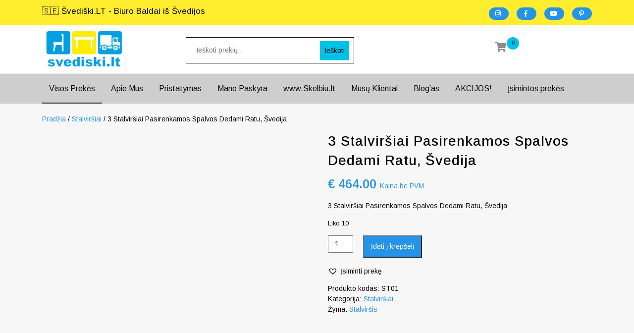

--- FILE ---
content_type: text/html; charset=UTF-8
request_url: https://www.svediski.lt/biuro-baldai/stalvirsiai/3-stalvirsiai-pasirenkamos-spalvos-dedami-ratu-svedija/
body_size: 44306
content:
<!DOCTYPE html>
<html lang="lt-LT">
<head>
	<meta name="resource-type" content="document" />
	<meta http-equiv="content-language" content="lt" />
	<meta http-equiv="Content-Type" content="text/html; charset=utf-8">
	<meta name="author" content="Tomas Snarskis" />
	<meta name="contact" content="info@svediski.lt" />
	<meta name="copyright" content="Copyright (c)2019-2020 Svediski.lt All Rights Reserved." />
	<meta name="description" content="Švediški.lt Biuro Baldai iš Švedijos Jūsų Biurui - Ergonomiški ir ilgaamžiai baldai suteiks Jūsų darbo vietai komfortą ir jaukumą" />
	
	<meta name="keywords" content="biuro baldai, pakeliamas stalas, pakeliami stalai, darbo stalas, kampiniai darbo stalai, darbo kedes, lentynos spintos, komodos, konteineriai, zurnaliniai staliukai, spinteles, pakabinamos lentyneles, biuro komplektai, daiktadezes, biuro baldai namams, ofiso baldai, ofiso baldai verslui, konferenciju kedes, biuro lentynos, biuro spinteles, biuro spintos, baldai verslui, ergonomiskos kedes, ergonomiski stalai, ergonomiskas stalas, ergonomiska kede, ergonomiska spinta, ergonomiska spintele, stalciu blokai, spintos su stiklinemis durelemis, magnetines lentos, balta magnetine lenta, konferenciju stovai, vadovo biuro baldai, darbuotojų biuro baldai, Lankytojų kėdės, konferencines kedes, vilnius, kaunas, klaipeda, siauliai, panevezys, Efg, Martela, Edsbyn, Linak, Swedstyle, Horreds, Skandiform, Materia, Martinstoll, NC Nordic Care, Drabert, prabangus biuras, puikios, aukstos kokybės modernūs ergonomiški biuro baldai" />
		
	<meta name="verify-paysera" content="a67e093ae3a584a57ab33efe30c116a6">
	
	
	<meta name="p:domain_verify" content="403b25ec423cbfd4eb36abbf19486e16"/>
	<meta charset="Švediški.LT &#8211; Biuro Baldai iš Švedijos">
	<meta name="viewport" content="width=device-width">
	<link rel="profile" href="https://gmpg.org/xfn/11">
	<link rel="pingback" href="https://www.svediski.lt/xmlrpc.php">
  <meta name="verify-paysera" content="89029606d249a78e532cc6a29ae39726">
  <meta name="verify-paysera" content="7776f47f68432bdd2d8c4e146bbea5cc">
	<meta name='robots' content='index, follow, max-image-preview:large, max-snippet:-1, max-video-preview:-1' />
	<style>img:is([sizes="auto" i], [sizes^="auto," i]) { contain-intrinsic-size: 3000px 1500px }</style>
	<script>window._wca = window._wca || [];</script>

	<!-- This site is optimized with the Yoast SEO plugin v26.4 - https://yoast.com/wordpress/plugins/seo/ -->
	<title>3 Stalviršiai Pasirenkamos Spalvos Dedami Ratu, Švedija</title>
	<meta name="description" content="Švediški.LT - Biuro Baldai iš Švedijos | Aukščiausios Kokybės Naudoti Švediški Biuro Baldai Mūsų Internetinėje Parduotuvėje" />
	<link rel="canonical" href="https://www.svediski.lt/biuro-baldai/stalvirsiai/3-stalvirsiai-pasirenkamos-spalvos-dedami-ratu-svedija/" />
	<meta property="og:locale" content="lt_LT" />
	<meta property="og:type" content="article" />
	<meta property="og:title" content="3 Stalviršiai Pasirenkamos Spalvos Dedami Ratu, Švedija" />
	<meta property="og:description" content="Švediški.LT - Biuro Baldai iš Švedijos | Aukščiausios Kokybės Naudoti Švediški Biuro Baldai Mūsų Internetinėje Parduotuvėje" />
	<meta property="og:url" content="https://www.svediski.lt/biuro-baldai/stalvirsiai/3-stalvirsiai-pasirenkamos-spalvos-dedami-ratu-svedija/" />
	<meta property="og:site_name" content="Švediški.LT - Biuro Baldai iš Švedijos" />
	<meta property="article:publisher" content="https://www.facebook.com/svediski.lt" />
	<meta property="article:modified_time" content="2025-12-01T06:28:15+00:00" />
	<meta property="og:image" content="https://www.svediski.lt/wp-content/uploads/2022/11/viber_image_2022-11-30_13-36-37-671.jpg" />
	<meta property="og:image:width" content="928" />
	<meta property="og:image:height" content="720" />
	<meta property="og:image:type" content="image/jpeg" />
	<meta name="twitter:label1" content="Est. reading time" />
	<meta name="twitter:data1" content="4 minutės" />
	<script type="application/ld+json" class="yoast-schema-graph">{"@context":"https://schema.org","@graph":[{"@type":"WebPage","@id":"https://www.svediski.lt/biuro-baldai/stalvirsiai/3-stalvirsiai-pasirenkamos-spalvos-dedami-ratu-svedija/","url":"https://www.svediski.lt/biuro-baldai/stalvirsiai/3-stalvirsiai-pasirenkamos-spalvos-dedami-ratu-svedija/","name":"3 Stalviršiai Pasirenkamos Spalvos Dedami Ratu, Švedija","isPartOf":{"@id":"https://www.svediski.lt/#website"},"primaryImageOfPage":{"@id":"https://www.svediski.lt/biuro-baldai/stalvirsiai/3-stalvirsiai-pasirenkamos-spalvos-dedami-ratu-svedija/#primaryimage"},"image":{"@id":"https://www.svediski.lt/biuro-baldai/stalvirsiai/3-stalvirsiai-pasirenkamos-spalvos-dedami-ratu-svedija/#primaryimage"},"thumbnailUrl":"https://www.svediski.lt/wp-content/uploads/2022/11/viber_image_2022-11-30_13-36-37-671.jpg","datePublished":"2022-11-30T14:41:32+00:00","dateModified":"2025-12-01T06:28:15+00:00","description":"Švediški.LT - Biuro Baldai iš Švedijos | Aukščiausios Kokybės Naudoti Švediški Biuro Baldai Mūsų Internetinėje Parduotuvėje","breadcrumb":{"@id":"https://www.svediski.lt/biuro-baldai/stalvirsiai/3-stalvirsiai-pasirenkamos-spalvos-dedami-ratu-svedija/#breadcrumb"},"inLanguage":"lt-LT","potentialAction":[{"@type":"ReadAction","target":["https://www.svediski.lt/biuro-baldai/stalvirsiai/3-stalvirsiai-pasirenkamos-spalvos-dedami-ratu-svedija/"]}]},{"@type":"ImageObject","inLanguage":"lt-LT","@id":"https://www.svediski.lt/biuro-baldai/stalvirsiai/3-stalvirsiai-pasirenkamos-spalvos-dedami-ratu-svedija/#primaryimage","url":"https://www.svediski.lt/wp-content/uploads/2022/11/viber_image_2022-11-30_13-36-37-671.jpg","contentUrl":"https://www.svediski.lt/wp-content/uploads/2022/11/viber_image_2022-11-30_13-36-37-671.jpg","width":928,"height":720,"caption":"3 Stalviršiai Pasirenkamos Spalvos Dedami Ratu, Švedija"},{"@type":"BreadcrumbList","@id":"https://www.svediski.lt/biuro-baldai/stalvirsiai/3-stalvirsiai-pasirenkamos-spalvos-dedami-ratu-svedija/#breadcrumb","itemListElement":[{"@type":"ListItem","position":1,"name":"Home","item":"https://www.svediski.lt/"},{"@type":"ListItem","position":2,"name":"Biuro baldai iš Švedijos","item":"https://www.svediski.lt/"},{"@type":"ListItem","position":3,"name":"3 Stalviršiai Pasirenkamos Spalvos Dedami Ratu, Švedija"}]},{"@type":"WebSite","@id":"https://www.svediski.lt/#website","url":"https://www.svediski.lt/","name":"Švediški.LT - Biuro Baldai iš Švedijos","description":"Biuro Baldai iš Švedijos Jūsų Biurui - Ergonomiški ir ilgaamžiai baldai suteiks Jūsų darbo vietai komfortą ir jaukumą.","publisher":{"@id":"https://www.svediski.lt/#organization"},"potentialAction":[{"@type":"SearchAction","target":{"@type":"EntryPoint","urlTemplate":"https://www.svediski.lt/?s={search_term_string}"},"query-input":{"@type":"PropertyValueSpecification","valueRequired":true,"valueName":"search_term_string"}}],"inLanguage":"lt-LT"},{"@type":"Organization","@id":"https://www.svediski.lt/#organization","name":"Švediški.lt - Biuro Baldai iš Švedijos","url":"https://www.svediski.lt/","logo":{"@type":"ImageObject","inLanguage":"lt-LT","@id":"https://www.svediski.lt/#/schema/logo/image/","url":"https://www.svediski.lt/wp-content/uploads/2019/09/69584681_3156839071023130_1458254294502342656_n-1.png","contentUrl":"https://www.svediski.lt/wp-content/uploads/2019/09/69584681_3156839071023130_1458254294502342656_n-1.png","width":416,"height":416,"caption":"Švediški.lt - Biuro Baldai iš Švedijos"},"image":{"@id":"https://www.svediski.lt/#/schema/logo/image/"},"sameAs":["https://www.facebook.com/svediski.lt","https://www.instagram.com/svediski.lt","https://www.pinterest.com/svediski.lt","https://www.youtube.com/channel/UC3WjfKXW3R1xHyDpAkMxSuQ"]}]}</script>
	<!-- / Yoast SEO plugin. -->


<link rel='dns-prefetch' href='//stats.wp.com' />
<link rel='dns-prefetch' href='//capi-automation.s3.us-east-2.amazonaws.com' />
<link rel="alternate" type="application/rss+xml" title="Švediški.LT - Biuro Baldai iš Švedijos &raquo; Įrašų RSS srautas" href="https://www.svediski.lt/feed/" />
<link rel="alternate" type="application/rss+xml" title="Švediški.LT - Biuro Baldai iš Švedijos &raquo; Komentarų RSS srautas" href="https://www.svediski.lt/comments/feed/" />
<script type="text/javascript">
/* <![CDATA[ */
window._wpemojiSettings = {"baseUrl":"https:\/\/s.w.org\/images\/core\/emoji\/16.0.1\/72x72\/","ext":".png","svgUrl":"https:\/\/s.w.org\/images\/core\/emoji\/16.0.1\/svg\/","svgExt":".svg","source":{"concatemoji":"https:\/\/www.svediski.lt\/wp-includes\/js\/wp-emoji-release.min.js?ver=6.8.3"}};
/*! This file is auto-generated */
!function(s,n){var o,i,e;function c(e){try{var t={supportTests:e,timestamp:(new Date).valueOf()};sessionStorage.setItem(o,JSON.stringify(t))}catch(e){}}function p(e,t,n){e.clearRect(0,0,e.canvas.width,e.canvas.height),e.fillText(t,0,0);var t=new Uint32Array(e.getImageData(0,0,e.canvas.width,e.canvas.height).data),a=(e.clearRect(0,0,e.canvas.width,e.canvas.height),e.fillText(n,0,0),new Uint32Array(e.getImageData(0,0,e.canvas.width,e.canvas.height).data));return t.every(function(e,t){return e===a[t]})}function u(e,t){e.clearRect(0,0,e.canvas.width,e.canvas.height),e.fillText(t,0,0);for(var n=e.getImageData(16,16,1,1),a=0;a<n.data.length;a++)if(0!==n.data[a])return!1;return!0}function f(e,t,n,a){switch(t){case"flag":return n(e,"\ud83c\udff3\ufe0f\u200d\u26a7\ufe0f","\ud83c\udff3\ufe0f\u200b\u26a7\ufe0f")?!1:!n(e,"\ud83c\udde8\ud83c\uddf6","\ud83c\udde8\u200b\ud83c\uddf6")&&!n(e,"\ud83c\udff4\udb40\udc67\udb40\udc62\udb40\udc65\udb40\udc6e\udb40\udc67\udb40\udc7f","\ud83c\udff4\u200b\udb40\udc67\u200b\udb40\udc62\u200b\udb40\udc65\u200b\udb40\udc6e\u200b\udb40\udc67\u200b\udb40\udc7f");case"emoji":return!a(e,"\ud83e\udedf")}return!1}function g(e,t,n,a){var r="undefined"!=typeof WorkerGlobalScope&&self instanceof WorkerGlobalScope?new OffscreenCanvas(300,150):s.createElement("canvas"),o=r.getContext("2d",{willReadFrequently:!0}),i=(o.textBaseline="top",o.font="600 32px Arial",{});return e.forEach(function(e){i[e]=t(o,e,n,a)}),i}function t(e){var t=s.createElement("script");t.src=e,t.defer=!0,s.head.appendChild(t)}"undefined"!=typeof Promise&&(o="wpEmojiSettingsSupports",i=["flag","emoji"],n.supports={everything:!0,everythingExceptFlag:!0},e=new Promise(function(e){s.addEventListener("DOMContentLoaded",e,{once:!0})}),new Promise(function(t){var n=function(){try{var e=JSON.parse(sessionStorage.getItem(o));if("object"==typeof e&&"number"==typeof e.timestamp&&(new Date).valueOf()<e.timestamp+604800&&"object"==typeof e.supportTests)return e.supportTests}catch(e){}return null}();if(!n){if("undefined"!=typeof Worker&&"undefined"!=typeof OffscreenCanvas&&"undefined"!=typeof URL&&URL.createObjectURL&&"undefined"!=typeof Blob)try{var e="postMessage("+g.toString()+"("+[JSON.stringify(i),f.toString(),p.toString(),u.toString()].join(",")+"));",a=new Blob([e],{type:"text/javascript"}),r=new Worker(URL.createObjectURL(a),{name:"wpTestEmojiSupports"});return void(r.onmessage=function(e){c(n=e.data),r.terminate(),t(n)})}catch(e){}c(n=g(i,f,p,u))}t(n)}).then(function(e){for(var t in e)n.supports[t]=e[t],n.supports.everything=n.supports.everything&&n.supports[t],"flag"!==t&&(n.supports.everythingExceptFlag=n.supports.everythingExceptFlag&&n.supports[t]);n.supports.everythingExceptFlag=n.supports.everythingExceptFlag&&!n.supports.flag,n.DOMReady=!1,n.readyCallback=function(){n.DOMReady=!0}}).then(function(){return e}).then(function(){var e;n.supports.everything||(n.readyCallback(),(e=n.source||{}).concatemoji?t(e.concatemoji):e.wpemoji&&e.twemoji&&(t(e.twemoji),t(e.wpemoji)))}))}((window,document),window._wpemojiSettings);
/* ]]> */
</script>

<style id='wp-emoji-styles-inline-css' type='text/css'>

	img.wp-smiley, img.emoji {
		display: inline !important;
		border: none !important;
		box-shadow: none !important;
		height: 1em !important;
		width: 1em !important;
		margin: 0 0.07em !important;
		vertical-align: -0.1em !important;
		background: none !important;
		padding: 0 !important;
	}
</style>
<link rel='stylesheet' id='wp-block-library-css' href='https://www.svediski.lt/wp-includes/css/dist/block-library/style.min.css?ver=6.8.3' type='text/css' media='all' />
<style id='classic-theme-styles-inline-css' type='text/css'>
/*! This file is auto-generated */
.wp-block-button__link{color:#fff;background-color:#32373c;border-radius:9999px;box-shadow:none;text-decoration:none;padding:calc(.667em + 2px) calc(1.333em + 2px);font-size:1.125em}.wp-block-file__button{background:#32373c;color:#fff;text-decoration:none}
</style>
<link rel='stylesheet' id='mediaelement-css' href='https://www.svediski.lt/wp-includes/js/mediaelement/mediaelementplayer-legacy.min.css?ver=4.2.17' type='text/css' media='all' />
<link rel='stylesheet' id='wp-mediaelement-css' href='https://www.svediski.lt/wp-includes/js/mediaelement/wp-mediaelement.min.css?ver=6.8.3' type='text/css' media='all' />
<style id='jetpack-sharing-buttons-style-inline-css' type='text/css'>
.jetpack-sharing-buttons__services-list{display:flex;flex-direction:row;flex-wrap:wrap;gap:0;list-style-type:none;margin:5px;padding:0}.jetpack-sharing-buttons__services-list.has-small-icon-size{font-size:12px}.jetpack-sharing-buttons__services-list.has-normal-icon-size{font-size:16px}.jetpack-sharing-buttons__services-list.has-large-icon-size{font-size:24px}.jetpack-sharing-buttons__services-list.has-huge-icon-size{font-size:36px}@media print{.jetpack-sharing-buttons__services-list{display:none!important}}.editor-styles-wrapper .wp-block-jetpack-sharing-buttons{gap:0;padding-inline-start:0}ul.jetpack-sharing-buttons__services-list.has-background{padding:1.25em 2.375em}
</style>
<link rel='stylesheet' id='affiliates-css' href='https://www.svediski.lt/wp-content/plugins/affiliates/css/affiliates.css?ver=5.3.0' type='text/css' media='all' />
<link rel='stylesheet' id='affiliates-fields-css' href='https://www.svediski.lt/wp-content/plugins/affiliates/css/affiliates-fields.css?ver=5.3.0' type='text/css' media='all' />
<style id='global-styles-inline-css' type='text/css'>
:root{--wp--preset--aspect-ratio--square: 1;--wp--preset--aspect-ratio--4-3: 4/3;--wp--preset--aspect-ratio--3-4: 3/4;--wp--preset--aspect-ratio--3-2: 3/2;--wp--preset--aspect-ratio--2-3: 2/3;--wp--preset--aspect-ratio--16-9: 16/9;--wp--preset--aspect-ratio--9-16: 9/16;--wp--preset--color--black: #000000;--wp--preset--color--cyan-bluish-gray: #abb8c3;--wp--preset--color--white: #ffffff;--wp--preset--color--pale-pink: #f78da7;--wp--preset--color--vivid-red: #cf2e2e;--wp--preset--color--luminous-vivid-orange: #ff6900;--wp--preset--color--luminous-vivid-amber: #fcb900;--wp--preset--color--light-green-cyan: #7bdcb5;--wp--preset--color--vivid-green-cyan: #00d084;--wp--preset--color--pale-cyan-blue: #8ed1fc;--wp--preset--color--vivid-cyan-blue: #0693e3;--wp--preset--color--vivid-purple: #9b51e0;--wp--preset--gradient--vivid-cyan-blue-to-vivid-purple: linear-gradient(135deg,rgba(6,147,227,1) 0%,rgb(155,81,224) 100%);--wp--preset--gradient--light-green-cyan-to-vivid-green-cyan: linear-gradient(135deg,rgb(122,220,180) 0%,rgb(0,208,130) 100%);--wp--preset--gradient--luminous-vivid-amber-to-luminous-vivid-orange: linear-gradient(135deg,rgba(252,185,0,1) 0%,rgba(255,105,0,1) 100%);--wp--preset--gradient--luminous-vivid-orange-to-vivid-red: linear-gradient(135deg,rgba(255,105,0,1) 0%,rgb(207,46,46) 100%);--wp--preset--gradient--very-light-gray-to-cyan-bluish-gray: linear-gradient(135deg,rgb(238,238,238) 0%,rgb(169,184,195) 100%);--wp--preset--gradient--cool-to-warm-spectrum: linear-gradient(135deg,rgb(74,234,220) 0%,rgb(151,120,209) 20%,rgb(207,42,186) 40%,rgb(238,44,130) 60%,rgb(251,105,98) 80%,rgb(254,248,76) 100%);--wp--preset--gradient--blush-light-purple: linear-gradient(135deg,rgb(255,206,236) 0%,rgb(152,150,240) 100%);--wp--preset--gradient--blush-bordeaux: linear-gradient(135deg,rgb(254,205,165) 0%,rgb(254,45,45) 50%,rgb(107,0,62) 100%);--wp--preset--gradient--luminous-dusk: linear-gradient(135deg,rgb(255,203,112) 0%,rgb(199,81,192) 50%,rgb(65,88,208) 100%);--wp--preset--gradient--pale-ocean: linear-gradient(135deg,rgb(255,245,203) 0%,rgb(182,227,212) 50%,rgb(51,167,181) 100%);--wp--preset--gradient--electric-grass: linear-gradient(135deg,rgb(202,248,128) 0%,rgb(113,206,126) 100%);--wp--preset--gradient--midnight: linear-gradient(135deg,rgb(2,3,129) 0%,rgb(40,116,252) 100%);--wp--preset--font-size--small: 13px;--wp--preset--font-size--medium: 20px;--wp--preset--font-size--large: 36px;--wp--preset--font-size--x-large: 42px;--wp--preset--spacing--20: 0.44rem;--wp--preset--spacing--30: 0.67rem;--wp--preset--spacing--40: 1rem;--wp--preset--spacing--50: 1.5rem;--wp--preset--spacing--60: 2.25rem;--wp--preset--spacing--70: 3.38rem;--wp--preset--spacing--80: 5.06rem;--wp--preset--shadow--natural: 6px 6px 9px rgba(0, 0, 0, 0.2);--wp--preset--shadow--deep: 12px 12px 50px rgba(0, 0, 0, 0.4);--wp--preset--shadow--sharp: 6px 6px 0px rgba(0, 0, 0, 0.2);--wp--preset--shadow--outlined: 6px 6px 0px -3px rgba(255, 255, 255, 1), 6px 6px rgba(0, 0, 0, 1);--wp--preset--shadow--crisp: 6px 6px 0px rgba(0, 0, 0, 1);}:where(.is-layout-flex){gap: 0.5em;}:where(.is-layout-grid){gap: 0.5em;}body .is-layout-flex{display: flex;}.is-layout-flex{flex-wrap: wrap;align-items: center;}.is-layout-flex > :is(*, div){margin: 0;}body .is-layout-grid{display: grid;}.is-layout-grid > :is(*, div){margin: 0;}:where(.wp-block-columns.is-layout-flex){gap: 2em;}:where(.wp-block-columns.is-layout-grid){gap: 2em;}:where(.wp-block-post-template.is-layout-flex){gap: 1.25em;}:where(.wp-block-post-template.is-layout-grid){gap: 1.25em;}.has-black-color{color: var(--wp--preset--color--black) !important;}.has-cyan-bluish-gray-color{color: var(--wp--preset--color--cyan-bluish-gray) !important;}.has-white-color{color: var(--wp--preset--color--white) !important;}.has-pale-pink-color{color: var(--wp--preset--color--pale-pink) !important;}.has-vivid-red-color{color: var(--wp--preset--color--vivid-red) !important;}.has-luminous-vivid-orange-color{color: var(--wp--preset--color--luminous-vivid-orange) !important;}.has-luminous-vivid-amber-color{color: var(--wp--preset--color--luminous-vivid-amber) !important;}.has-light-green-cyan-color{color: var(--wp--preset--color--light-green-cyan) !important;}.has-vivid-green-cyan-color{color: var(--wp--preset--color--vivid-green-cyan) !important;}.has-pale-cyan-blue-color{color: var(--wp--preset--color--pale-cyan-blue) !important;}.has-vivid-cyan-blue-color{color: var(--wp--preset--color--vivid-cyan-blue) !important;}.has-vivid-purple-color{color: var(--wp--preset--color--vivid-purple) !important;}.has-black-background-color{background-color: var(--wp--preset--color--black) !important;}.has-cyan-bluish-gray-background-color{background-color: var(--wp--preset--color--cyan-bluish-gray) !important;}.has-white-background-color{background-color: var(--wp--preset--color--white) !important;}.has-pale-pink-background-color{background-color: var(--wp--preset--color--pale-pink) !important;}.has-vivid-red-background-color{background-color: var(--wp--preset--color--vivid-red) !important;}.has-luminous-vivid-orange-background-color{background-color: var(--wp--preset--color--luminous-vivid-orange) !important;}.has-luminous-vivid-amber-background-color{background-color: var(--wp--preset--color--luminous-vivid-amber) !important;}.has-light-green-cyan-background-color{background-color: var(--wp--preset--color--light-green-cyan) !important;}.has-vivid-green-cyan-background-color{background-color: var(--wp--preset--color--vivid-green-cyan) !important;}.has-pale-cyan-blue-background-color{background-color: var(--wp--preset--color--pale-cyan-blue) !important;}.has-vivid-cyan-blue-background-color{background-color: var(--wp--preset--color--vivid-cyan-blue) !important;}.has-vivid-purple-background-color{background-color: var(--wp--preset--color--vivid-purple) !important;}.has-black-border-color{border-color: var(--wp--preset--color--black) !important;}.has-cyan-bluish-gray-border-color{border-color: var(--wp--preset--color--cyan-bluish-gray) !important;}.has-white-border-color{border-color: var(--wp--preset--color--white) !important;}.has-pale-pink-border-color{border-color: var(--wp--preset--color--pale-pink) !important;}.has-vivid-red-border-color{border-color: var(--wp--preset--color--vivid-red) !important;}.has-luminous-vivid-orange-border-color{border-color: var(--wp--preset--color--luminous-vivid-orange) !important;}.has-luminous-vivid-amber-border-color{border-color: var(--wp--preset--color--luminous-vivid-amber) !important;}.has-light-green-cyan-border-color{border-color: var(--wp--preset--color--light-green-cyan) !important;}.has-vivid-green-cyan-border-color{border-color: var(--wp--preset--color--vivid-green-cyan) !important;}.has-pale-cyan-blue-border-color{border-color: var(--wp--preset--color--pale-cyan-blue) !important;}.has-vivid-cyan-blue-border-color{border-color: var(--wp--preset--color--vivid-cyan-blue) !important;}.has-vivid-purple-border-color{border-color: var(--wp--preset--color--vivid-purple) !important;}.has-vivid-cyan-blue-to-vivid-purple-gradient-background{background: var(--wp--preset--gradient--vivid-cyan-blue-to-vivid-purple) !important;}.has-light-green-cyan-to-vivid-green-cyan-gradient-background{background: var(--wp--preset--gradient--light-green-cyan-to-vivid-green-cyan) !important;}.has-luminous-vivid-amber-to-luminous-vivid-orange-gradient-background{background: var(--wp--preset--gradient--luminous-vivid-amber-to-luminous-vivid-orange) !important;}.has-luminous-vivid-orange-to-vivid-red-gradient-background{background: var(--wp--preset--gradient--luminous-vivid-orange-to-vivid-red) !important;}.has-very-light-gray-to-cyan-bluish-gray-gradient-background{background: var(--wp--preset--gradient--very-light-gray-to-cyan-bluish-gray) !important;}.has-cool-to-warm-spectrum-gradient-background{background: var(--wp--preset--gradient--cool-to-warm-spectrum) !important;}.has-blush-light-purple-gradient-background{background: var(--wp--preset--gradient--blush-light-purple) !important;}.has-blush-bordeaux-gradient-background{background: var(--wp--preset--gradient--blush-bordeaux) !important;}.has-luminous-dusk-gradient-background{background: var(--wp--preset--gradient--luminous-dusk) !important;}.has-pale-ocean-gradient-background{background: var(--wp--preset--gradient--pale-ocean) !important;}.has-electric-grass-gradient-background{background: var(--wp--preset--gradient--electric-grass) !important;}.has-midnight-gradient-background{background: var(--wp--preset--gradient--midnight) !important;}.has-small-font-size{font-size: var(--wp--preset--font-size--small) !important;}.has-medium-font-size{font-size: var(--wp--preset--font-size--medium) !important;}.has-large-font-size{font-size: var(--wp--preset--font-size--large) !important;}.has-x-large-font-size{font-size: var(--wp--preset--font-size--x-large) !important;}
:where(.wp-block-post-template.is-layout-flex){gap: 1.25em;}:where(.wp-block-post-template.is-layout-grid){gap: 1.25em;}
:where(.wp-block-columns.is-layout-flex){gap: 2em;}:where(.wp-block-columns.is-layout-grid){gap: 2em;}
:root :where(.wp-block-pullquote){font-size: 1.5em;line-height: 1.6;}
</style>
<link rel='stylesheet' id='gdpr-css' href='https://www.svediski.lt/wp-content/plugins/gdpr/dist/css/public.css?ver=2.1.2' type='text/css' media='all' />
<link rel='stylesheet' id='photoswipe-css' href='https://www.svediski.lt/wp-content/plugins/woocommerce/assets/css/photoswipe/photoswipe.min.css?ver=10.3.5' type='text/css' media='all' />
<link rel='stylesheet' id='photoswipe-default-skin-css' href='https://www.svediski.lt/wp-content/plugins/woocommerce/assets/css/photoswipe/default-skin/default-skin.min.css?ver=10.3.5' type='text/css' media='all' />
<link rel='stylesheet' id='woocommerce-layout-css' href='https://www.svediski.lt/wp-content/plugins/woocommerce/assets/css/woocommerce-layout.css?ver=10.3.5' type='text/css' media='all' />
<style id='woocommerce-layout-inline-css' type='text/css'>

	.infinite-scroll .woocommerce-pagination {
		display: none;
	}
</style>
<link rel='stylesheet' id='woocommerce-smallscreen-css' href='https://www.svediski.lt/wp-content/plugins/woocommerce/assets/css/woocommerce-smallscreen.css?ver=10.3.5' type='text/css' media='only screen and (max-width: 768px)' />
<link rel='stylesheet' id='woocommerce-general-css' href='https://www.svediski.lt/wp-content/plugins/woocommerce/assets/css/woocommerce.css?ver=10.3.5' type='text/css' media='all' />
<style id='woocommerce-inline-inline-css' type='text/css'>
.woocommerce form .form-row .required { visibility: visible; }
</style>
<link rel='stylesheet' id='brands-styles-css' href='https://www.svediski.lt/wp-content/plugins/woocommerce/assets/css/brands.css?ver=10.3.5' type='text/css' media='all' />
<link rel='preload' as='font' type='font/woff2' crossorigin='anonymous' id='tinvwl-webfont-font-css' href='https://www.svediski.lt/wp-content/plugins/ti-woocommerce-wishlist/assets/fonts/tinvwl-webfont.woff2?ver=xu2uyi'  media='all' />
<link rel='stylesheet' id='tinvwl-webfont-css' href='https://www.svediski.lt/wp-content/plugins/ti-woocommerce-wishlist/assets/css/webfont.min.css?ver=2.11.1' type='text/css' media='all' />
<link rel='stylesheet' id='tinvwl-css' href='https://www.svediski.lt/wp-content/plugins/ti-woocommerce-wishlist/assets/css/public.min.css?ver=2.11.1' type='text/css' media='all' />
<link rel='stylesheet' id='bootstrap-style-css' href='https://www.svediski.lt/wp-content/themes/ecommerce-hub-pro/assets/css/bootstrap.min.css?ver=6.8.3' type='text/css' media='all' />
<link rel='stylesheet' id='ecommerce-hub-pro-basic-style-css' href='https://www.svediski.lt/wp-content/themes/ecommerce-hub-pro/style.css?ver=4.6.1631' type='text/css' media='all' />
<style id='ecommerce-hub-pro-basic-style-inline-css' type='text/css'>
html body,
	.logo p, .contact_details ul li a, #header_widgets input.search-field, #header_widgets [type="submit"], #slider p, .section-title h3, .product-sale, .custom-product-price, .inner_product h5, .inner_product a,  .inner_product p, h4.categorytitle a, p, #best_seller .nav-tabs .nav-link{
	font-family: Arimo;color: #0a0000;font-size: 12;}h1, #header .logo h1, #header .logo h1 a, #posttype_single .posttype-box h1, #project_single .posttype-box h1, h1.staf-testimonial_title, .title-box h1, .woocommerce .summary h1{font-family: Arimo;color: #000000;font-size: 12;}h2, section h2, .postbox h2, #comments h2.comments-title, #comments h2#reply-title, #slider h2{font-family: Arimo;color: #000000;font-size: 12;}h3, section h3, .headthree, .section-title h3, .product-title h3, #category .section-title h3, .collection-inner h3, #testimonials .section-title h3, h3.tesimonialtitle a, .collectionbox-content h3 a, .news_box_outer h3, .news_box_outer h3, h3.contact-page, .contac_form h3, .footer-top-col h3, #blog-right-sidebar h3, #footer h3, .postbox h3, #comments h3.comment-reply-title, sidebar h3{font-family: Arimo;color: #000000;font-size: 12;}h4, section h4, .categorybox .categorytitle a, .collection-inner h4, .services-box-content h4, .authorbox h4.authortitle a, h4.latest_post_name a, #our_records h4, #slider h4, .category-page h4, .services_inner h4, .item_box1 h4, .item_box3 h4, h4.tesimonialtitle a, #about h4{color: #000000;font-size: 12;}h5, section h5, .inner_product h5, .latest_product h5, .blog-post h5, #slider h5{font-family: Arimo;color: #000000;font-size: 12;}h6, .consult_wrapper h6, .postbox h6{color: #000000;font-size: 12;}p, .news_box_outer p, #slider p, p.hi_normal, p.hi_bold, .copyright p{font-family: Arimo;color: #0a0a0a;font-size: 10;}input[type="submit"], a.theme_white_button:hover, .search-box span, .main-navigation .menu > ul > li.highlight, #header_widgets [type="submit"], li.cart_box span.cart-value, .date_div, #latest_post button.owl-dot.active, .readmore a:hover, .news_content input[type="submit"]:hover, #newsletter, #footer input[type="submit"], .social_widget a:hover, a.page-numbers, span.page-numbers.current, .bradcrumbs a:hover, .main_title h1:after, .woocommerce button.button.alt, .woocommerce #respond input#submit, .woocommerce a.button, .woocommerce button.button, .woocommerce input.button, .woocommerce #respond input#submit, .woocommerce a.button, .woocommerce button.button, .woocommerce input.button, .woocommerce #respond input#submit.alt, .woocommerce a.button.alt, .woocommerce button.button.alt, .woocommerce input.button.alt, .woocommerce span.onsale, .page-template-home-page .sale, .latest-cart a, .inner_product:hover .custom_cart a, .inner_product:hover .product-sale, .collection-inner a, .news_content input[type="submit"], button.owl-prev, button.owl-next, .top_bar, #about a.theme_button, #footer h3:after, .copyright {
				background-color: #2593e8;
			}.serach_inner form.search-form, .discover-btn, #latest_post button.owl-dot.active, .readmore a:hover, .c_icon, .social_widget a:hover, .metabox, a.page-numbers, span.page-numbers.current, .navigation span.page-numbers.current, #comments input[type="submit"].submit, .woocommerce #respond input#submit.alt:hover, .woocommerce a.button.alt:hover, .woocommerce button.button.alt:hover, .woocommerce input.button.alt:hover, .woocommerce #respond input#submit:hover, .woocommerce a.button:hover, .woocommerce button.button:hover, .woocommerce input.button:hover, .section-title h3 small:after {
				border-color: #2593e8;
		}body a, a.theme_white_button, a.theme_button:hover, .serach_outer i, .main-navigation a:hover, .main-navigation .current_page_item > a, .main-navigation .current-menu-item > a, .main-navigation .current_page_ancestor > a, #cat_toggle ul li a:hover, #author .image-title a:hover, .latest_post_text i, .discover-btn a:hover, .contact-email i, .contact-address i, .contact-phone i, .footer-menu ul li a:hover, .container #blog-right-sidebar h3, #sidebar h3, .woocommerce div.product p.price, .woocommerce div.product span.price, .woocommerce ul.products li.product .price, .collection-inner h3, .cat_toggle, .cat_toggle i, .socialbox a i, .mail i, .call i, .section-title h3 {
				color: #2593e8;
		} p.tpara{color: #0a0a0a;font-family: Arimo;}.top_social .socialbox a i{color: #ffffff;background-color: #2593e8;}.top_social .socialbox a i{
				border-color: #2593e8;
		}#header_widgets [type="submit"], li.cart_box span.cart-value{
				background-color: #00c1e8;
		}li.cart_box i, .contact_details i, .contact_details ul li a{
				color: #8c8c8c;
		}#header .logo h1 a, #header .logo p, p.site-description{color: #000000;font-family: Arimo;}.menubar{background-color: #cecece;}@media screen and (min-width:720px) {.menubar .nav ul li a{color: #0a0a0a;font-family:Arimo;}}@media screen and (max-width:1024px) {.sidenav{
				background-color:#ffed2e;
			}.menubar .nav ul li a, .menubar .nav ul li ul li a{
				color: #0a0a0a;
			}}#category .section-title h3, #category .section-title h3 small:after{font-family:Arimo;}h4.categorytitle a, .category_col p{font-family:Arimo;}.categorybox:before, .categorybox:after{
			background-color:#0a0002;
		}#featured_product .section-title h3, #featured_product .section-title h3 small:after{font-family:Arimo;}#featured_product .inner_product h5, #featured_product .custom-product-price{font-family:Arimo;}#featured_product .hvbox:after{
			background-color:rgba(0,255,29,0.6);
		}#newsletter .section-title h3 small{font-family:Arimo;}#newsletter .section-title h3, #newsletter .section-title h3 small:after{font-family:Arimo;}#newsletter .news_box_outer p{font-family:Arimo;}#about .section-title h3 small{font-family:Arimo;}#about h4{font-family:Arimo;}#about p.abt-para{font-family:Arimo;}#about a.theme_button{font-family:Arimo;}#footer h3{
			color: #6b6b6b;
		}#footer p, #footer ul li, #footer ul li a, #footer a, #footer span, #footer tr, #footer td, #footer th, .copyright p{color:#6b6b6b;font-family:Arimo;}#footer h3:after{
			background-color: #969696;
		}.contact-info span{color: #000000;font-family:Arimo;}.contact-info p{color: #000000;font-family:Arimo;}.contact-email i, .contact-address i, .contact-phone i{
			color: #0a0a0a;
		}input[type="submit"]{
			background-color: #0a0a0a;
		}
</style>
<link rel='stylesheet' id='animation-wow-css' href='https://www.svediski.lt/wp-content/themes/ecommerce-hub-pro/assets/css/animate.css?ver=6.8.3' type='text/css' media='all' />
<link rel='stylesheet' id='font-awesome-css' href='https://www.svediski.lt/wp-content/themes/ecommerce-hub-pro/assets/css/fontawesome-all.min.css?ver=6.8.3' type='text/css' media='all' />
<link rel='stylesheet' id='effect-css' href='https://www.svediski.lt/wp-content/themes/ecommerce-hub-pro/assets/css/effect.css?ver=6.8.3' type='text/css' media='all' />
<link rel='stylesheet' id='owl-carousel-style-css' href='https://www.svediski.lt/wp-content/themes/ecommerce-hub-pro/assets/css/owl.carousel.css?ver=6.8.3' type='text/css' media='all' />
<link rel='stylesheet' id='__EPYT__style-css' href='https://www.svediski.lt/wp-content/plugins/youtube-embed-plus/styles/ytprefs.min.css?ver=14.2.3.2' type='text/css' media='all' />
<style id='__EPYT__style-inline-css' type='text/css'>

                .epyt-gallery-thumb {
                        width: 33.333%;
                }
                
</style>
<script type="text/javascript" src="https://www.svediski.lt/wp-includes/js/jquery/jquery.min.js?ver=3.7.1" id="jquery-core-js"></script>
<script type="text/javascript" src="https://www.svediski.lt/wp-includes/js/jquery/jquery-migrate.min.js?ver=3.4.1" id="jquery-migrate-js"></script>
<script type="text/javascript" id="gdpr-js-extra">
/* <![CDATA[ */
var GDPR = {"ajaxurl":"https:\/\/www.svediski.lt\/wp-admin\/admin-ajax.php","logouturl":"","i18n":{"aborting":"Aborting","logging_out":"You are being logged out.","continue":"Continue","cancel":"Cancel","ok":"OK","close_account":"Close your account?","close_account_warning":"Your account will be closed and all data will be permanently deleted and cannot be recovered. Are you sure?","are_you_sure":"Are you sure?","policy_disagree":"By disagreeing you will no longer have access to our site and will be logged out."},"is_user_logged_in":"","refresh":"1"};
/* ]]> */
</script>
<script type="text/javascript" src="https://www.svediski.lt/wp-content/plugins/gdpr/dist/js/public.js?ver=2.1.2" id="gdpr-js"></script>
<script type="text/javascript" src="https://www.svediski.lt/wp-content/plugins/woocommerce/assets/js/jquery-blockui/jquery.blockUI.min.js?ver=2.7.0-wc.10.3.5" id="wc-jquery-blockui-js" data-wp-strategy="defer"></script>
<script type="text/javascript" id="wc-add-to-cart-js-extra">
/* <![CDATA[ */
var wc_add_to_cart_params = {"ajax_url":"\/wp-admin\/admin-ajax.php","wc_ajax_url":"\/?wc-ajax=%%endpoint%%","i18n_view_cart":"Krep\u0161elis","cart_url":"https:\/\/www.svediski.lt\/krepselis\/","is_cart":"","cart_redirect_after_add":"no"};
/* ]]> */
</script>
<script type="text/javascript" src="https://www.svediski.lt/wp-content/plugins/woocommerce/assets/js/frontend/add-to-cart.min.js?ver=10.3.5" id="wc-add-to-cart-js" defer="defer" data-wp-strategy="defer"></script>
<script type="text/javascript" src="https://www.svediski.lt/wp-content/plugins/woocommerce/assets/js/flexslider/jquery.flexslider.min.js?ver=2.7.2-wc.10.3.5" id="wc-flexslider-js" defer="defer" data-wp-strategy="defer"></script>
<script type="text/javascript" src="https://www.svediski.lt/wp-content/plugins/woocommerce/assets/js/photoswipe/photoswipe.min.js?ver=4.1.1-wc.10.3.5" id="wc-photoswipe-js" defer="defer" data-wp-strategy="defer"></script>
<script type="text/javascript" src="https://www.svediski.lt/wp-content/plugins/woocommerce/assets/js/photoswipe/photoswipe-ui-default.min.js?ver=4.1.1-wc.10.3.5" id="wc-photoswipe-ui-default-js" defer="defer" data-wp-strategy="defer"></script>
<script type="text/javascript" id="wc-single-product-js-extra">
/* <![CDATA[ */
var wc_single_product_params = {"i18n_required_rating_text":"Pasirinkite \u012fvertinim\u0105","i18n_rating_options":["1 i\u0161 5 \u017evaig\u017edu\u010di\u0173","2 i\u0161 5 \u017evaig\u017edu\u010di\u0173","3 i\u0161 5 \u017evaig\u017edu\u010di\u0173","4 i\u0161 5 \u017evaig\u017edu\u010di\u0173","5 i\u0161 5 \u017evaig\u017edu\u010di\u0173"],"i18n_product_gallery_trigger_text":"View full-screen image gallery","review_rating_required":"no","flexslider":{"rtl":false,"animation":"slide","smoothHeight":true,"directionNav":true,"controlNav":"thumbnails","slideshow":false,"animationSpeed":300,"animationLoop":false,"allowOneSlide":false,"prevText":"<svg xmlns=\"http:\/\/www.w3.org\/2000\/svg\" width=\"24\" height=\"24\" viewBox=\"0 0 24 24\" fill=\"none\" stroke=\"currentColor\" stroke-width=\"2\" stroke-linecap=\"round\" stroke-linejoin=\"round\" class=\"feather feather-chevron-left\"><polyline points=\"15 18 9 12 15 6\"><\/polyline><\/svg>","nextText":"<svg xmlns=\"http:\/\/www.w3.org\/2000\/svg\" width=\"24\" height=\"24\" viewBox=\"0 0 24 24\" fill=\"none\" stroke=\"currentColor\" stroke-width=\"2\" stroke-linecap=\"round\" stroke-linejoin=\"round\" class=\"feather feather-chevron-right\"><polyline points=\"9 18 15 12 9 6\"><\/polyline><\/svg>"},"zoom_enabled":"","zoom_options":[],"photoswipe_enabled":"1","photoswipe_options":{"shareEl":false,"closeOnScroll":false,"history":false,"hideAnimationDuration":0,"showAnimationDuration":0,"showHideOpacity":true,"bgOpacity":1,"loop":false,"closeOnVerticalDrag":false,"barsSize":{"top":0,"bottom":0},"tapToClose":true,"tapToToggleControls":false},"flexslider_enabled":"1"};
/* ]]> */
</script>
<script type="text/javascript" src="https://www.svediski.lt/wp-content/plugins/woocommerce/assets/js/frontend/single-product.min.js?ver=10.3.5" id="wc-single-product-js" defer="defer" data-wp-strategy="defer"></script>
<script type="text/javascript" src="https://www.svediski.lt/wp-content/plugins/woocommerce/assets/js/js-cookie/js.cookie.min.js?ver=2.1.4-wc.10.3.5" id="wc-js-cookie-js" data-wp-strategy="defer"></script>
<script type="text/javascript" id="woocommerce-js-extra">
/* <![CDATA[ */
var woocommerce_params = {"ajax_url":"\/wp-admin\/admin-ajax.php","wc_ajax_url":"\/?wc-ajax=%%endpoint%%","i18n_password_show":"Rodyti slapta\u017eod\u012f","i18n_password_hide":"Sl\u0117pti slapta\u017eod\u012f"};
/* ]]> */
</script>
<script type="text/javascript" src="https://www.svediski.lt/wp-content/plugins/woocommerce/assets/js/frontend/woocommerce.min.js?ver=10.3.5" id="woocommerce-js" defer="defer" data-wp-strategy="defer"></script>
<script type="text/javascript" src="https://stats.wp.com/s-202603.js" id="woocommerce-analytics-js" defer="defer" data-wp-strategy="defer"></script>
<script type="text/javascript" id="__ytprefs__-js-extra">
/* <![CDATA[ */
var _EPYT_ = {"ajaxurl":"https:\/\/www.svediski.lt\/wp-admin\/admin-ajax.php","security":"828492a9be","gallery_scrolloffset":"20","eppathtoscripts":"https:\/\/www.svediski.lt\/wp-content\/plugins\/youtube-embed-plus\/scripts\/","eppath":"https:\/\/www.svediski.lt\/wp-content\/plugins\/youtube-embed-plus\/","epresponsiveselector":"[\"iframe.__youtube_prefs_widget__\"]","epdovol":"1","version":"14.2.3.2","evselector":"iframe.__youtube_prefs__[src], iframe[src*=\"youtube.com\/embed\/\"], iframe[src*=\"youtube-nocookie.com\/embed\/\"]","ajax_compat":"","maxres_facade":"eager","ytapi_load":"light","pause_others":"","stopMobileBuffer":"1","facade_mode":"","not_live_on_channel":""};
/* ]]> */
</script>
<script type="text/javascript" src="https://www.svediski.lt/wp-content/plugins/youtube-embed-plus/scripts/ytprefs.min.js?ver=14.2.3.2" id="__ytprefs__-js"></script>
<link rel="https://api.w.org/" href="https://www.svediski.lt/wp-json/" /><link rel="alternate" title="JSON" type="application/json" href="https://www.svediski.lt/wp-json/wp/v2/product/37971" /><link rel="EditURI" type="application/rsd+xml" title="RSD" href="https://www.svediski.lt/xmlrpc.php?rsd" />
<meta name="generator" content="WordPress 6.8.3" />
<meta name="generator" content="WooCommerce 10.3.5" />
<link rel='shortlink' href='https://www.svediski.lt/?p=37971' />
<link rel="alternate" title="oEmbed (JSON)" type="application/json+oembed" href="https://www.svediski.lt/wp-json/oembed/1.0/embed?url=https%3A%2F%2Fwww.svediski.lt%2Fbiuro-baldai%2Fstalvirsiai%2F3-stalvirsiai-pasirenkamos-spalvos-dedami-ratu-svedija%2F" />
<link rel="alternate" title="oEmbed (XML)" type="text/xml+oembed" href="https://www.svediski.lt/wp-json/oembed/1.0/embed?url=https%3A%2F%2Fwww.svediski.lt%2Fbiuro-baldai%2Fstalvirsiai%2F3-stalvirsiai-pasirenkamos-spalvos-dedami-ratu-svedija%2F&#038;format=xml" />
	<style>img#wpstats{display:none}</style>
		    <link rel="preload" href="https://www.svediski.lt/wp-content/themes/ecommerce-hub-pro/assets/webfonts/fa-brands-400.woff2" as="font" type="font/woff2" crossorigin>
    <link rel="preload" href="https://www.svediski.lt/wp-content/themes/ecommerce-hub-pro/assets/webfonts/fa-solid-900.woff2" as="font" type="font/woff2" crossorigin>
    <link rel="preconnect" href="https://fonts.googleapis.com">
    <link rel="preconnect" href="https://fonts.gstatic.com" crossorigin>
    <link href="https://fonts.googleapis.com/css2?family=Arimo:ital,wght@0,400;0,500;0,600;1,400&family=Roboto:ital,wght@0,400;0,700;1,400&display=swap" rel="stylesheet"> 
   	<noscript><style>.woocommerce-product-gallery{ opacity: 1 !important; }</style></noscript>
				<script  type="text/javascript">
				!function(f,b,e,v,n,t,s){if(f.fbq)return;n=f.fbq=function(){n.callMethod?
					n.callMethod.apply(n,arguments):n.queue.push(arguments)};if(!f._fbq)f._fbq=n;
					n.push=n;n.loaded=!0;n.version='2.0';n.queue=[];t=b.createElement(e);t.async=!0;
					t.src=v;s=b.getElementsByTagName(e)[0];s.parentNode.insertBefore(t,s)}(window,
					document,'script','https://connect.facebook.net/en_US/fbevents.js');
			</script>
			<!-- WooCommerce Facebook Integration Begin -->
			<script  type="text/javascript">

				fbq('init', '215244436541900', {}, {
    "agent": "woocommerce_2-10.3.5-3.5.14"
});

				document.addEventListener( 'DOMContentLoaded', function() {
					// Insert placeholder for events injected when a product is added to the cart through AJAX.
					document.body.insertAdjacentHTML( 'beforeend', '<div class=\"wc-facebook-pixel-event-placeholder\"></div>' );
				}, false );

			</script>
			<!-- WooCommerce Facebook Integration End -->
				<style type="text/css">
		</style>
	<style type="text/css" id="custom-background-css">
body.custom-background { background-color: #f7f7f7; }
</style>
	<link rel="icon" href="https://www.svediski.lt/wp-content/uploads/2019/05/cropped-swedish_flag-32x32.png" sizes="32x32" />
<link rel="icon" href="https://www.svediski.lt/wp-content/uploads/2019/05/cropped-swedish_flag-192x192.png" sizes="192x192" />
<link rel="apple-touch-icon" href="https://www.svediski.lt/wp-content/uploads/2019/05/cropped-swedish_flag-180x180.png" />
<meta name="msapplication-TileImage" content="https://www.svediski.lt/wp-content/uploads/2019/05/cropped-swedish_flag-270x270.png" />
		<style type="text/css" id="wp-custom-css">
			.homepage-contacts-container{
	display:flex;
}
.homepage-contacts-container .block{
	width:50%;
}
.payment-img-container, .partners-container{
	    display: flex;
    flex-wrap: wrap;
}

.payment-img-container img{
	    width: 93%;
}


.woocommerce ul.products li.product .woocommerce-loop-product__title {
	font-size: 13px !important;
}

.archive mark.count {
	display: none;
}
.woocommerce a.button.product_type_simple.add_to_cart_button.ajax_add_to_cart{
	background:#2593e8!important;
	text-indent:0;
	font-size:11px;
	padding-left:5px;
	padding-right:5px;
	margin:0!important;
	bottom: 5px;
	right:5px;
}
.added_to_cart{
	display:none!important;
}
#sidebar ul li{
	background:none;
}
#sidebar ul li a{
	padding-left:0;	
}
#sidebar ul li a:first-child{
	width:auto;
	height:auto;
	border-radius:unset;
	margin:0;
	
}
#sidebar ul li a:nth-child(2){
	margin-top: 7px;
}
.woocommerce .widget_shopping_cart .cart_list li, .woocommerce.widget_shopping_cart .cart_list li{
	padding-left: 1.2em;
}
#cart{
	top: 46px;
}
.invoice-product-image img {
    width: 80px !important;
    height: 80px !important;
    object-fit: contain !important;
}		</style>
			
<!-- Facebook Pixel Code -->
<!--<script>
  !function(f,b,e,v,n,t,s)
  {if(f.fbq)return;n=f.fbq=function(){n.callMethod?
  n.callMethod.apply(n,arguments):n.queue.push(arguments)};
  if(!f._fbq)f._fbq=n;n.push=n;n.loaded=!0;n.version='2.0';
  n.queue=[];t=b.createElement(e);t.async=!0;
  t.src=v;s=b.getElementsByTagName(e)[0];
  s.parentNode.insertBefore(t,s)}(window, document,'script',
  'https://connect.facebook.net/en_US/fbevents.js');
  fbq('init', '2253087918142887');
  fbq('track', 'PageView');
</script>
<noscript><img height="1" width="1" style="display:none"
  src="https://www.facebook.com/tr?id=2253087918142887&ev=PageView&noscript=1"
/></noscript>-->
<!-- End Facebook Pixel Code -->

<!-- Global site tag (gtag.js) - Google Analytics -->
<script async src="https://www.googletagmanager.com/gtag/js?id=UA-141226022-1"></script>
<script>
  window.dataLayer = window.dataLayer || [];
  function gtag(){dataLayer.push(arguments);}
  gtag('js', new Date());

  gtag('config', 'UA-141226022-1');
</script>

</head>
<body class="wp-singular product-template-default single single-product postid-37971 custom-background wp-custom-logo wp-theme-ecommerce-hub-pro theme-ecommerce-hub-pro woocommerce woocommerce-page woocommerce-no-js tinvwl-theme-style">
	
  <header id="masthead" class="site-header">

    <!-- before header hook -->
        <section id="site_top" class="top_bar" style="background-color:#ffed2e;">
  <div class="container container-full-width">
    <div class="row">
      <div class="col-lg-6 col-md-6 col-sm-6 col-12">
                  <p class="tpara mb-0">🇸🇪 Švediški.LT - Biuro Baldai iš Švedijos          </p>
              </div>
      <div class="col-lg-6 col-md-6 col-sm-6 col-12">
          <div class="top_social">
    <div class="socialbox">
                    <a class="insta" href="https://www.instagram.com/svediski.lt" target="_blank"><i class="fab fa-instagram align-middle" aria-hidden="true"></i></a>
                    <a class="facebook" href="https://www.facebook.com/svediski.lt" target="_blank"><i class="fab fa-facebook-f align-middle " aria-hidden="true"></i></a>
                    <a class="youtube" href="https://www.youtube.com/channel/UC3WjfKXW3R1xHyDpAkMxSuQ" target="_blank"><i class="fab fa-youtube align-middle" aria-hidden="true"></i></a>
                    <a class="pintrest" href="https://www.pinterest.com/svediski" target="_blank"><i class="fab fa-pinterest-p align-middle " aria-hidden="true"></i></a>
                                        </div>
  </div>
      </div>
    </div>
  </div>
</section>    
    <div id="header">
        
      <div id="header_widgets" style="background-color:#ffffff;" class="d-none d-lg-block">
  <div class="container">
    <div class="row bg-media">
      <div class="col-xl-3 col-lg-3">
        <div class="logo">
            <a href="https://www.svediski.lt/" class="custom-logo-link" rel="home"><img width="240" height="110" src="https://www.svediski.lt/wp-content/uploads/2019/09/cropped-69584681_3156839071023130_1458254294502342656_n-1-e1567720422497-3.png" class="custom-logo" alt="Švediški.LT &#8211; Biuro Baldai iš Švedijos" decoding="async" /></a>          </div>
      </div>
      <div class="col-xl-6 col-lg-6 col-md-8 search-cat">
        <div class="row">
          <div class="col-lg-8 col-md-7 col-sm-6 col-12"> 
                          <div class="widget woocommerce widget_product_search"><form role="search" method="get" class="woocommerce-product-search" action="https://www.svediski.lt/">
	<label class="screen-reader-text" for="woocommerce-product-search-field-0">Ieškoti:</label>
	<input type="search" id="woocommerce-product-search-field-0" class="search-field" placeholder="Ieškoti prekių&hellip;" value="" name="s" />
	<button type="submit" value="Ieškoti" class="">Ieškoti</button>
	<input type="hidden" name="post_type" value="product" />
</form>
</div>                      </div>
          <div class="col-lg-4 col-md-5 col-sm-6 col-12 cate-col p-0">
              
            
          </div> 
        </div>
      </div>
      <div class="col-xl-3 col-lg-3 col-md-4 col-12 search-cat">
        <div class="contact_details">  
          <ul>
            <li>
              <div class="gtranslate_wrapper" id="gt-wrapper-39915242"></div>            </li>
                        <li class="cart_box">
			<a class="cart-contents" href="https://www.svediski.lt/krepselis/" >	
              <i class="fas fa-shopping-cart"></i>
				<span class="cart-value"> 0</span></a>
              <div class="top-cart" id="cart">
                <div id="top-add-to-cart">
                  <div class="top-cart-inner">
                    <div class="widget woocommerce widget_shopping_cart"><div class="widget_shopping_cart_content"></div></div>                  </div>
                </div>
              </div>
            </li>
             
                          
              
          </ul>   
        </div> 
              </div> 
    </div>
  </div>
</div>


<header class="mobile-header d-block d-lg-none">
  <nav class="navbar navbar-expand-lg navbar-light">
    <button class="navbar-toggler" type="button" data-toggle="collapse" data-target="#navbarCollapse" aria-controls="navbarCollapse" aria-expanded="false" aria-label="Toggle navigation">
      <span class="navbar-toggler-icon"></span>
    </button>
    <a href="https://www.svediski.lt/" class="custom-logo-link" rel="home"><img width="240" height="110" src="https://www.svediski.lt/wp-content/uploads/2019/09/cropped-69584681_3156839071023130_1458254294502342656_n-1-e1567720422497-3.png" class="custom-logo" alt="Švediški.LT &#8211; Biuro Baldai iš Švedijos" decoding="async" /></a>    <div class="right-side pr-4">
      <li class="cart_box">
			  <a class="cart-contents" href="https://www.svediski.lt/krepselis/" >	
          <i class="fas fa-shopping-cart"></i>
				  <span class="cart-value"> 0</span>
        </a>
        <div class="top-cart" id="cart">
          <div id="top-add-to-cart">
            <div class="top-cart-inner">
              <div class="widget woocommerce widget_shopping_cart"><div class="widget_shopping_cart_content"></div></div>            </div>
          </div>
        </div>
      </li>
    </div>
    
    <div class="collapse navbar-collapse" id="navbarCollapse">
      <ul id="menu-top-menu" class="navbar-nav" itemscope itemtype="http://www.schema.org/SiteNavigationElement"><li  id="menu-item-29295" class="menu-item menu-item-type-post_type menu-item-object-page menu-item-home menu-item-has-children current_page_parent dropdown menu-item-29295 nav-item"><a href="https://www.svediski.lt/" data-toggle="dropdown" aria-expanded="false" class="dropdown-toggle nav-link" id="menu-item-dropdown-29295"><span itemprop="name">Visos Prekės</span></a><i class="toggler fa fa-chevron-down"></i>
<ul class="dropdown-menu" aria-labelledby="menu-item-dropdown-29295">
	<li  id="menu-item-1831" class="menu-item menu-item-type-taxonomy menu-item-object-product_cat menu-item-has-children dropdown menu-item-1831 nav-item"><a itemprop="url" href="https://www.svediski.lt/product-category/stalai/" class="dropdown-item"><span itemprop="name">Stalai ➡</span></a><i class="toggler fa fa-chevron-down"></i>
	<ul class="dropdown-menu" aria-labelledby="menu-item-dropdown-29295">
		<li  id="menu-item-2994" class="menu-item menu-item-type-taxonomy menu-item-object-product_cat menu-item-2994 nav-item"><a itemprop="url" href="https://www.svediski.lt/product-category/stalai/stok-sesk-elektriniai-keiciamo-aukscio-stalai/" class="dropdown-item"><span itemprop="name">STOK-SĖSK elektriniai keičiamo aukščio stalai</span></a></li>
		<li  id="menu-item-37205" class="menu-item menu-item-type-taxonomy menu-item-object-product_cat menu-item-37205 nav-item"><a itemprop="url" href="https://www.svediski.lt/product-category/stalai/nauji-stok-sesk-stalo-mechanizmai/" class="dropdown-item"><span itemprop="name">Nauji STOK-SĖSK Stalo Mechanizmai</span></a></li>
		<li  id="menu-item-22840" class="menu-item menu-item-type-taxonomy menu-item-object-product_cat menu-item-22840 nav-item"><a itemprop="url" href="https://www.svediski.lt/product-category/stalai/sedimi-elektriniai-keiciamo-aukscio-stalai/" class="dropdown-item"><span itemprop="name">SĖDIMI Elektriniai Keičiamo Aukščio Stalai</span></a></li>
		<li  id="menu-item-39201" class="menu-item menu-item-type-taxonomy menu-item-object-product_cat menu-item-39201 nav-item"><a itemprop="url" href="https://www.svediski.lt/product-category/stalai/mechaniskai-reguliuojamas-stalas-su-rankena/" class="dropdown-item"><span itemprop="name">Mechaniškai Reguliuojamas Stalas Su Rankena</span></a></li>
		<li  id="menu-item-5086" class="menu-item menu-item-type-taxonomy menu-item-object-product_cat menu-item-5086 nav-item"><a itemprop="url" href="https://www.svediski.lt/product-category/stalai/mechaniniai-kintamo-aukscio-stalai/" class="dropdown-item"><span itemprop="name">Mechaniniai kintamo aukščio stalai</span></a></li>
		<li  id="menu-item-3220" class="menu-item menu-item-type-taxonomy menu-item-object-product_cat menu-item-3220 nav-item"><a itemprop="url" href="https://www.svediski.lt/product-category/stalai/konferenciju-stalai/" class="dropdown-item"><span itemprop="name">Konferencijų stalai</span></a></li>
		<li  id="menu-item-3243" class="menu-item menu-item-type-taxonomy menu-item-object-product_cat menu-item-3243 nav-item"><a itemprop="url" href="https://www.svediski.lt/product-category/stalai/rasomieji-stalai/" class="dropdown-item"><span itemprop="name">Rašomieji stalai</span></a></li>
		<li  id="menu-item-49955" class="menu-item menu-item-type-taxonomy menu-item-object-product_cat menu-item-49955 nav-item"><a itemprop="url" href="https://www.svediski.lt/product-category/stalai/baro-ir-pusbario-stalai/" class="dropdown-item"><span itemprop="name">Baro Ir Pusbario Stalai</span></a></li>
		<li  id="menu-item-46411" class="menu-item menu-item-type-taxonomy menu-item-object-product_cat menu-item-46411 nav-item"><a itemprop="url" href="https://www.svediski.lt/product-category/stalai/darbastaliai/" class="dropdown-item"><span itemprop="name">Darbastaliai</span></a></li>
		<li  id="menu-item-3678" class="menu-item menu-item-type-taxonomy menu-item-object-product_cat menu-item-3678 nav-item"><a itemprop="url" href="https://www.svediski.lt/product-category/stalai/nedideli-ivairiu-auksciu-stalai/" class="dropdown-item"><span itemprop="name">Nedideli įvairių aukščių stalai</span></a></li>
		<li  id="menu-item-21757" class="menu-item menu-item-type-taxonomy menu-item-object-product_cat menu-item-21757 nav-item"><a itemprop="url" href="https://www.svediski.lt/product-category/stalai/stalai-su-ratukais/" class="dropdown-item"><span itemprop="name">Stalai su ratukais</span></a></li>
		<li  id="menu-item-5336" class="menu-item menu-item-type-taxonomy menu-item-object-product_cat menu-item-5336 nav-item"><a itemprop="url" href="https://www.svediski.lt/product-category/stalai/sulankstomi-stalai/" class="dropdown-item"><span itemprop="name">Sulankstomi stalai</span></a></li>
	</ul>
</li>
	<li  id="menu-item-1832" class="menu-item menu-item-type-taxonomy menu-item-object-product_cat menu-item-has-children dropdown menu-item-1832 nav-item"><a itemprop="url" href="https://www.svediski.lt/product-category/kedes/" class="dropdown-item"><span itemprop="name">Kėdės ➡</span></a><i class="toggler fa fa-chevron-down"></i>
	<ul class="dropdown-menu" aria-labelledby="menu-item-dropdown-29295">
		<li  id="menu-item-3217" class="menu-item menu-item-type-taxonomy menu-item-object-product_cat menu-item-3217 nav-item"><a itemprop="url" href="https://www.svediski.lt/product-category/kedes/lankytoju-kedes/" class="dropdown-item"><span itemprop="name">Lankytojų kėdės</span></a></li>
		<li  id="menu-item-3218" class="menu-item menu-item-type-taxonomy menu-item-object-product_cat menu-item-3218 nav-item"><a itemprop="url" href="https://www.svediski.lt/product-category/kedes/darbuotoju-kedes/" class="dropdown-item"><span itemprop="name">Darbuotojų kėdės</span></a></li>
		<li  id="menu-item-3219" class="menu-item menu-item-type-taxonomy menu-item-object-product_cat menu-item-3219 nav-item"><a itemprop="url" href="https://www.svediski.lt/product-category/kedes/baro-ir-pusbario-kedes/" class="dropdown-item"><span itemprop="name">Baro ir pusbario kėdės</span></a></li>
	</ul>
</li>
	<li  id="menu-item-50019" class="menu-item menu-item-type-taxonomy menu-item-object-product_cat menu-item-50019 nav-item"><a itemprop="url" href="https://www.svediski.lt/product-category/stalciu-blokai/" class="dropdown-item"><span itemprop="name">Stalčių blokai</span></a></li>
	<li  id="menu-item-1836" class="menu-item menu-item-type-taxonomy menu-item-object-product_cat menu-item-has-children dropdown menu-item-1836 nav-item"><a itemprop="url" href="https://www.svediski.lt/product-category/spintos-spinteles/" class="dropdown-item"><span itemprop="name">Spintos / Spintelės / Lentynos</span></a><i class="toggler fa fa-chevron-down"></i>
	<ul class="dropdown-menu" aria-labelledby="menu-item-dropdown-29295">
		<li  id="menu-item-5409" class="menu-item menu-item-type-taxonomy menu-item-object-product_cat menu-item-5409 nav-item"><a itemprop="url" href="https://www.svediski.lt/product-category/spintos-spinteles/spintos-iki-80cm-plocio/" class="dropdown-item"><span itemprop="name">Spintos iki 80cm pločio</span></a></li>
		<li  id="menu-item-5410" class="menu-item menu-item-type-taxonomy menu-item-object-product_cat menu-item-5410 nav-item"><a itemprop="url" href="https://www.svediski.lt/product-category/spintos-spinteles/spintos-virs-80-cm-plocio/" class="dropdown-item"><span itemprop="name">Spintos virš 80 cm pločio</span></a></li>
		<li  id="menu-item-1835" class="menu-item menu-item-type-taxonomy menu-item-object-product_cat menu-item-1835 nav-item"><a itemprop="url" href="https://www.svediski.lt/product-category/spintos-spinteles/lentynos/" class="dropdown-item"><span itemprop="name">Lentynos</span></a></li>
	</ul>
</li>
	<li  id="menu-item-28419" class="menu-item menu-item-type-taxonomy menu-item-object-product_cat menu-item-28419 nav-item"><a itemprop="url" href="https://www.svediski.lt/product-category/persirengimo-spinteles/" class="dropdown-item"><span itemprop="name">Persirengimo spintelės ir jų priedai</span></a></li>
	<li  id="menu-item-29043" class="menu-item menu-item-type-taxonomy menu-item-object-product_cat menu-item-29043 nav-item"><a itemprop="url" href="https://www.svediski.lt/product-category/masazo-ir-sveikatingumo-stalai/" class="dropdown-item"><span itemprop="name">Masažo ir sveikatingumo stalai</span></a></li>
	<li  id="menu-item-36478" class="menu-item menu-item-type-taxonomy menu-item-object-product_cat current-product-ancestor current-menu-parent current-product-parent active menu-item-36478 nav-item"><a itemprop="url" href="https://www.svediski.lt/product-category/stalvirsiai/" class="dropdown-item"><span itemprop="name">Stalviršiai</span></a></li>
	<li  id="menu-item-2142" class="menu-item menu-item-type-taxonomy menu-item-object-product_cat menu-item-2142 nav-item"><a itemprop="url" href="https://www.svediski.lt/product-category/minksti-baldai/" class="dropdown-item"><span itemprop="name">Minkšti baldai</span></a></li>
	<li  id="menu-item-35568" class="menu-item menu-item-type-taxonomy menu-item-object-product_cat menu-item-35568 nav-item"><a itemprop="url" href="https://www.svediski.lt/product-category/lauko-terasos-baldai/" class="dropdown-item"><span itemprop="name">Lauko terasos baldai</span></a></li>
	<li  id="menu-item-19556" class="menu-item menu-item-type-taxonomy menu-item-object-product_cat menu-item-19556 nav-item"><a itemprop="url" href="https://www.svediski.lt/product-category/reklaminiai-stovai/" class="dropdown-item"><span itemprop="name">Reklaminiai stovai</span></a></li>
	<li  id="menu-item-5412" class="menu-item menu-item-type-taxonomy menu-item-object-product_cat menu-item-has-children dropdown menu-item-5412 nav-item"><a itemprop="url" href="https://www.svediski.lt/product-category/metaliniai-baldai/" class="dropdown-item"><span itemprop="name">Metaliniai baldai</span></a><i class="toggler fa fa-chevron-down"></i>
	<ul class="dropdown-menu" aria-labelledby="menu-item-dropdown-29295">
		<li  id="menu-item-5414" class="menu-item menu-item-type-taxonomy menu-item-object-product_cat menu-item-5414 nav-item"><a itemprop="url" href="https://www.svediski.lt/product-category/metaliniai-baldai/metaliniai-stalciai/" class="dropdown-item"><span itemprop="name">Metaliniai stalčiai</span></a></li>
	</ul>
</li>
	<li  id="menu-item-26298" class="menu-item menu-item-type-taxonomy menu-item-object-product_cat menu-item-26298 nav-item"><a itemprop="url" href="https://www.svediski.lt/product-category/seifai/" class="dropdown-item"><span itemprop="name">Seifai</span></a></li>
	<li  id="menu-item-5085" class="menu-item menu-item-type-taxonomy menu-item-object-product_cat menu-item-5085 nav-item"><a itemprop="url" href="https://www.svediski.lt/product-category/komplektai/" class="dropdown-item"><span itemprop="name">Komplektai</span></a></li>
	<li  id="menu-item-29200" class="menu-item menu-item-type-taxonomy menu-item-object-product_cat menu-item-29200 nav-item"><a itemprop="url" href="https://www.svediski.lt/product-category/rubu-kabyklos/" class="dropdown-item"><span itemprop="name">Rūbų Kabyklos</span></a></li>
	<li  id="menu-item-5482" class="menu-item menu-item-type-taxonomy menu-item-object-product_cat menu-item-5482 nav-item"><a itemprop="url" href="https://www.svediski.lt/product-category/prezentacines-lentos/" class="dropdown-item"><span itemprop="name">Prezentacinės ir magnetinės lentos</span></a></li>
	<li  id="menu-item-29044" class="menu-item menu-item-type-taxonomy menu-item-object-product_cat menu-item-29044 nav-item"><a itemprop="url" href="https://www.svediski.lt/product-category/projektoriaus-ekranai/" class="dropdown-item"><span itemprop="name">Projektoriai Ir Projektorių Ekranai</span></a></li>
	<li  id="menu-item-10281" class="menu-item menu-item-type-taxonomy menu-item-object-product_cat menu-item-10281 nav-item"><a itemprop="url" href="https://www.svediski.lt/product-category/akustines-paneles/" class="dropdown-item"><span itemprop="name">Akustinės panelės</span></a></li>
	<li  id="menu-item-21767" class="menu-item menu-item-type-taxonomy menu-item-object-product_cat menu-item-21767 nav-item"><a itemprop="url" href="https://www.svediski.lt/product-category/akustines-paneles/pastatomos-akustines-pertvaros/" class="dropdown-item"><span itemprop="name">Pastatomos akustinės pertvaros</span></a></li>
	<li  id="menu-item-21768" class="menu-item menu-item-type-taxonomy menu-item-object-product_cat menu-item-21768 nav-item"><a itemprop="url" href="https://www.svediski.lt/product-category/akustines-paneles/stalo-akustines-pertvaros/" class="dropdown-item"><span itemprop="name">Stalo akustinės pertvaros</span></a></li>
	<li  id="menu-item-19638" class="menu-item menu-item-type-taxonomy menu-item-object-product_cat menu-item-19638 nav-item"><a itemprop="url" href="https://www.svediski.lt/product-category/baldu-furnitura/" class="dropdown-item"><span itemprop="name">Baldų furnitūra</span></a></li>
	<li  id="menu-item-19536" class="menu-item menu-item-type-taxonomy menu-item-object-product_cat menu-item-19536 nav-item"><a itemprop="url" href="https://www.svediski.lt/product-category/apsvietimas/" class="dropdown-item"><span itemprop="name">Apšvietimas</span></a></li>
	<li  id="menu-item-30602" class="menu-item menu-item-type-taxonomy menu-item-object-product_cat menu-item-30602 nav-item"><a itemprop="url" href="https://www.svediski.lt/product-category/baldai-su-pazeidimais/" class="dropdown-item"><span itemprop="name">Baldai su pažeidimais</span></a></li>
	<li  id="menu-item-1833" class="menu-item menu-item-type-taxonomy menu-item-object-product_cat menu-item-1833 nav-item"><a itemprop="url" href="https://www.svediski.lt/product-category/kitos-prekes/" class="dropdown-item"><span itemprop="name">Kitos prekės</span></a></li>
</ul>
</li>
<li  id="menu-item-3211" class="menu-item menu-item-type-post_type menu-item-object-page menu-item-has-children dropdown menu-item-3211 nav-item"><a title="Apie Mus" href="https://www.svediski.lt/apie-mus-svediski-lt-kokybiski-biuro-baldai-visoje-lietuvoje/" data-toggle="dropdown" aria-expanded="false" class="dropdown-toggle nav-link" id="menu-item-dropdown-3211"><span itemprop="name">Apie Mus</span></a><i class="toggler fa fa-chevron-down"></i>
<ul class="dropdown-menu" aria-labelledby="menu-item-dropdown-3211">
	<li  id="menu-item-38795" class="menu-item menu-item-type-post_type menu-item-object-page menu-item-38795 nav-item"><a itemprop="url" href="https://www.svediski.lt/pirkimo-pardavimo-taisykles/" class="dropdown-item"><span itemprop="name">Pirkimo – pardavimo taisyklės</span></a></li>
</ul>
</li>
<li  id="menu-item-19601" class="menu-item menu-item-type-post_type menu-item-object-page menu-item-19601 nav-item"><a title="Pristatymo sąlygos" itemprop="url" href="https://www.svediski.lt/pristatymas/" class="nav-link"><span itemprop="name">Pristatymas</span></a></li>
<li  id="menu-item-375" class="menu-item menu-item-type-post_type menu-item-object-page menu-item-375 nav-item"><a title="Mano Paskyra" itemprop="url" href="https://www.svediski.lt/mano-paskyra/" class="nav-link"><span itemprop="name">Mano Paskyra</span></a></li>
<li  id="menu-item-2145" class="menu-item menu-item-type-custom menu-item-object-custom menu-item-2145 nav-item"><a title="www.skelbiu.lt" itemprop="url" href="https://www.skelbiu.lt/pasiulymai/svediski/" class="nav-link"><span itemprop="name">www.Skelbiu.lt</span></a></li>
<li  id="menu-item-10644" class="menu-item menu-item-type-post_type menu-item-object-page menu-item-10644 nav-item"><a itemprop="url" href="https://www.svediski.lt/klienta/" class="nav-link"><span itemprop="name">Mūsų Klientai</span></a></li>
<li  id="menu-item-10917" class="menu-item menu-item-type-post_type menu-item-object-page menu-item-10917 nav-item"><a itemprop="url" href="https://www.svediski.lt/blog/" class="nav-link"><span itemprop="name">Blog’as</span></a></li>
<li  id="menu-item-16196" class="menu-item menu-item-type-custom menu-item-object-custom menu-item-16196 nav-item"><a itemprop="url" href="https://www.svediski.lt/product-category/akcijos" class="nav-link"><span itemprop="name">AKCIJOS!</span></a></li>
<li  id="menu-item-20081" class="menu-item menu-item-type-post_type menu-item-object-page menu-item-20081 nav-item"><a itemprop="url" href="https://www.svediski.lt/isimintos_prekes/" class="nav-link"><span itemprop="name">Įsimintos prekės</span></a></li>
</ul>
      <div class="widget woocommerce widget_product_search"><form role="search" method="get" class="woocommerce-product-search" action="https://www.svediski.lt/">
	<label class="screen-reader-text" for="woocommerce-product-search-field-1">Ieškoti:</label>
	<input type="search" id="woocommerce-product-search-field-1" class="search-field" placeholder="Ieškoti prekių&hellip;" value="" name="s" />
	<button type="submit" value="Ieškoti" class="">Ieškoti</button>
	<input type="hidden" name="post_type" value="product" />
</form>
</div>      
      
    
    </div>
  </nav>
</header>


<div class="menubar d-none d-lg-block">
  <div class="container right_menu">
    <div class="row bg-media">
      <div class="col-12">
        <div class="innermenubox ">
          <div class="toggle-nav mobile-menu">
            <span onclick="openNav()"><i class="fas fa-bars"></i></span>
          </div>
          <div id="mySidenav" class="nav sidenav">
            <nav id="site-navigation" class="main-navigation">
              <a href="javascript:void(0)" class="closebtn mobile-menu" onclick="closeNav()"><i class="fas fa-times"></i></a>
              <div class="menu clearfix"><ul id="menu-top-menu-1" class="clearfix mobile_nav" itemscope itemtype="http://www.schema.org/SiteNavigationElement"><li class="menu-item menu-item-type-post_type menu-item-object-page menu-item-home menu-item-has-children current_page_parent menu-item-29295"><a href="https://www.svediski.lt/">Visos Prekės</a>
<ul class="sub-menu">
	<li class="menu-item menu-item-type-taxonomy menu-item-object-product_cat menu-item-has-children menu-item-1831"><a href="https://www.svediski.lt/product-category/stalai/">Stalai ➡</a>
	<ul class="sub-menu">
		<li class="menu-item menu-item-type-taxonomy menu-item-object-product_cat menu-item-2994"><a href="https://www.svediski.lt/product-category/stalai/stok-sesk-elektriniai-keiciamo-aukscio-stalai/">STOK-SĖSK elektriniai keičiamo aukščio stalai</a></li>
		<li class="menu-item menu-item-type-taxonomy menu-item-object-product_cat menu-item-37205"><a href="https://www.svediski.lt/product-category/stalai/nauji-stok-sesk-stalo-mechanizmai/">Nauji STOK-SĖSK Stalo Mechanizmai</a></li>
		<li class="menu-item menu-item-type-taxonomy menu-item-object-product_cat menu-item-22840"><a href="https://www.svediski.lt/product-category/stalai/sedimi-elektriniai-keiciamo-aukscio-stalai/">SĖDIMI Elektriniai Keičiamo Aukščio Stalai</a></li>
		<li class="menu-item menu-item-type-taxonomy menu-item-object-product_cat menu-item-39201"><a href="https://www.svediski.lt/product-category/stalai/mechaniskai-reguliuojamas-stalas-su-rankena/">Mechaniškai Reguliuojamas Stalas Su Rankena</a></li>
		<li class="menu-item menu-item-type-taxonomy menu-item-object-product_cat menu-item-5086"><a href="https://www.svediski.lt/product-category/stalai/mechaniniai-kintamo-aukscio-stalai/">Mechaniniai kintamo aukščio stalai</a></li>
		<li class="menu-item menu-item-type-taxonomy menu-item-object-product_cat menu-item-3220"><a href="https://www.svediski.lt/product-category/stalai/konferenciju-stalai/">Konferencijų stalai</a></li>
		<li class="menu-item menu-item-type-taxonomy menu-item-object-product_cat menu-item-3243"><a href="https://www.svediski.lt/product-category/stalai/rasomieji-stalai/">Rašomieji stalai</a></li>
		<li class="menu-item menu-item-type-taxonomy menu-item-object-product_cat menu-item-49955"><a href="https://www.svediski.lt/product-category/stalai/baro-ir-pusbario-stalai/">Baro Ir Pusbario Stalai</a></li>
		<li class="menu-item menu-item-type-taxonomy menu-item-object-product_cat menu-item-46411"><a href="https://www.svediski.lt/product-category/stalai/darbastaliai/">Darbastaliai</a></li>
		<li class="menu-item menu-item-type-taxonomy menu-item-object-product_cat menu-item-3678"><a href="https://www.svediski.lt/product-category/stalai/nedideli-ivairiu-auksciu-stalai/">Nedideli įvairių aukščių stalai</a></li>
		<li class="menu-item menu-item-type-taxonomy menu-item-object-product_cat menu-item-21757"><a href="https://www.svediski.lt/product-category/stalai/stalai-su-ratukais/">Stalai su ratukais</a></li>
		<li class="menu-item menu-item-type-taxonomy menu-item-object-product_cat menu-item-5336"><a href="https://www.svediski.lt/product-category/stalai/sulankstomi-stalai/">Sulankstomi stalai</a></li>
	</ul>
</li>
	<li class="menu-item menu-item-type-taxonomy menu-item-object-product_cat menu-item-has-children menu-item-1832"><a href="https://www.svediski.lt/product-category/kedes/">Kėdės ➡</a>
	<ul class="sub-menu">
		<li class="menu-item menu-item-type-taxonomy menu-item-object-product_cat menu-item-3217"><a href="https://www.svediski.lt/product-category/kedes/lankytoju-kedes/">Lankytojų kėdės</a></li>
		<li class="menu-item menu-item-type-taxonomy menu-item-object-product_cat menu-item-3218"><a href="https://www.svediski.lt/product-category/kedes/darbuotoju-kedes/">Darbuotojų kėdės</a></li>
		<li class="menu-item menu-item-type-taxonomy menu-item-object-product_cat menu-item-3219"><a href="https://www.svediski.lt/product-category/kedes/baro-ir-pusbario-kedes/">Baro ir pusbario kėdės</a></li>
	</ul>
</li>
	<li class="menu-item menu-item-type-taxonomy menu-item-object-product_cat menu-item-50019"><a href="https://www.svediski.lt/product-category/stalciu-blokai/">Stalčių blokai</a></li>
	<li class="menu-item menu-item-type-taxonomy menu-item-object-product_cat menu-item-has-children menu-item-1836"><a href="https://www.svediski.lt/product-category/spintos-spinteles/">Spintos / Spintelės / Lentynos</a>
	<ul class="sub-menu">
		<li class="menu-item menu-item-type-taxonomy menu-item-object-product_cat menu-item-5409"><a href="https://www.svediski.lt/product-category/spintos-spinteles/spintos-iki-80cm-plocio/">Spintos iki 80cm pločio</a></li>
		<li class="menu-item menu-item-type-taxonomy menu-item-object-product_cat menu-item-5410"><a href="https://www.svediski.lt/product-category/spintos-spinteles/spintos-virs-80-cm-plocio/">Spintos virš 80 cm pločio</a></li>
		<li class="menu-item menu-item-type-taxonomy menu-item-object-product_cat menu-item-1835"><a href="https://www.svediski.lt/product-category/spintos-spinteles/lentynos/">Lentynos</a></li>
	</ul>
</li>
	<li class="menu-item menu-item-type-taxonomy menu-item-object-product_cat menu-item-28419"><a href="https://www.svediski.lt/product-category/persirengimo-spinteles/">Persirengimo spintelės ir jų priedai</a></li>
	<li class="menu-item menu-item-type-taxonomy menu-item-object-product_cat menu-item-29043"><a href="https://www.svediski.lt/product-category/masazo-ir-sveikatingumo-stalai/">Masažo ir sveikatingumo stalai</a></li>
	<li class="menu-item menu-item-type-taxonomy menu-item-object-product_cat current-product-ancestor current-menu-parent current-product-parent menu-item-36478"><a href="https://www.svediski.lt/product-category/stalvirsiai/">Stalviršiai</a></li>
	<li class="menu-item menu-item-type-taxonomy menu-item-object-product_cat menu-item-2142"><a href="https://www.svediski.lt/product-category/minksti-baldai/">Minkšti baldai</a></li>
	<li class="menu-item menu-item-type-taxonomy menu-item-object-product_cat menu-item-35568"><a href="https://www.svediski.lt/product-category/lauko-terasos-baldai/">Lauko terasos baldai</a></li>
	<li class="menu-item menu-item-type-taxonomy menu-item-object-product_cat menu-item-19556"><a href="https://www.svediski.lt/product-category/reklaminiai-stovai/">Reklaminiai stovai</a></li>
	<li class="menu-item menu-item-type-taxonomy menu-item-object-product_cat menu-item-has-children menu-item-5412"><a href="https://www.svediski.lt/product-category/metaliniai-baldai/">Metaliniai baldai</a>
	<ul class="sub-menu">
		<li class="menu-item menu-item-type-taxonomy menu-item-object-product_cat menu-item-5414"><a href="https://www.svediski.lt/product-category/metaliniai-baldai/metaliniai-stalciai/">Metaliniai stalčiai</a></li>
	</ul>
</li>
	<li class="menu-item menu-item-type-taxonomy menu-item-object-product_cat menu-item-26298"><a href="https://www.svediski.lt/product-category/seifai/">Seifai</a></li>
	<li class="menu-item menu-item-type-taxonomy menu-item-object-product_cat menu-item-5085"><a href="https://www.svediski.lt/product-category/komplektai/">Komplektai</a></li>
	<li class="menu-item menu-item-type-taxonomy menu-item-object-product_cat menu-item-29200"><a href="https://www.svediski.lt/product-category/rubu-kabyklos/">Rūbų Kabyklos</a></li>
	<li class="menu-item menu-item-type-taxonomy menu-item-object-product_cat menu-item-5482"><a href="https://www.svediski.lt/product-category/prezentacines-lentos/">Prezentacinės ir magnetinės lentos</a></li>
	<li class="menu-item menu-item-type-taxonomy menu-item-object-product_cat menu-item-29044"><a href="https://www.svediski.lt/product-category/projektoriaus-ekranai/">Projektoriai Ir Projektorių Ekranai</a></li>
	<li class="menu-item menu-item-type-taxonomy menu-item-object-product_cat menu-item-10281"><a href="https://www.svediski.lt/product-category/akustines-paneles/">Akustinės panelės</a></li>
	<li class="menu-item menu-item-type-taxonomy menu-item-object-product_cat menu-item-21767"><a href="https://www.svediski.lt/product-category/akustines-paneles/pastatomos-akustines-pertvaros/">Pastatomos akustinės pertvaros</a></li>
	<li class="menu-item menu-item-type-taxonomy menu-item-object-product_cat menu-item-21768"><a href="https://www.svediski.lt/product-category/akustines-paneles/stalo-akustines-pertvaros/">Stalo akustinės pertvaros</a></li>
	<li class="menu-item menu-item-type-taxonomy menu-item-object-product_cat menu-item-19638"><a href="https://www.svediski.lt/product-category/baldu-furnitura/">Baldų furnitūra</a></li>
	<li class="menu-item menu-item-type-taxonomy menu-item-object-product_cat menu-item-19536"><a href="https://www.svediski.lt/product-category/apsvietimas/">Apšvietimas</a></li>
	<li class="menu-item menu-item-type-taxonomy menu-item-object-product_cat menu-item-30602"><a href="https://www.svediski.lt/product-category/baldai-su-pazeidimais/">Baldai su pažeidimais</a></li>
	<li class="menu-item menu-item-type-taxonomy menu-item-object-product_cat menu-item-1833"><a href="https://www.svediski.lt/product-category/kitos-prekes/">Kitos prekės</a></li>
</ul>
</li>
<li class="menu-item menu-item-type-post_type menu-item-object-page menu-item-has-children menu-item-3211"><a href="https://www.svediski.lt/apie-mus-svediski-lt-kokybiski-biuro-baldai-visoje-lietuvoje/">Apie Mus</a>
<ul class="sub-menu">
	<li class="menu-item menu-item-type-post_type menu-item-object-page menu-item-38795"><a href="https://www.svediski.lt/pirkimo-pardavimo-taisykles/">Pirkimo – pardavimo taisyklės</a></li>
</ul>
</li>
<li class="menu-item menu-item-type-post_type menu-item-object-page menu-item-19601"><a href="https://www.svediski.lt/pristatymas/" title="Pristatymo sąlygos">Pristatymas</a></li>
<li class="menu-item menu-item-type-post_type menu-item-object-page menu-item-375"><a href="https://www.svediski.lt/mano-paskyra/">Mano Paskyra</a></li>
<li class="menu-item menu-item-type-custom menu-item-object-custom menu-item-2145"><a href="https://www.skelbiu.lt/pasiulymai/svediski/">www.Skelbiu.lt</a></li>
<li class="menu-item menu-item-type-post_type menu-item-object-page menu-item-10644"><a href="https://www.svediski.lt/klienta/">Mūsų Klientai</a></li>
<li class="menu-item menu-item-type-post_type menu-item-object-page menu-item-10917"><a href="https://www.svediski.lt/blog/">Blog’as</a></li>
<li class="menu-item menu-item-type-custom menu-item-object-custom menu-item-16196"><a href="https://www.svediski.lt/product-category/akcijos">AKCIJOS!</a></li>
<li class="menu-item menu-item-type-post_type menu-item-object-page menu-item-20081"><a href="https://www.svediski.lt/isimintos_prekes/">Įsimintos prekės</a></li>
</ul></div>            </nav><!-- #site-navigation -->
          </div>
          <div class="clearfix"></div>
        </div>
      </div>
      
    </div>
  </div>
</div>
          </div>
    <div class="clearfix"></div>
  </header><div class="shop">
	<div id="container"><div id="contentwoocom" class="container" role="main"><nav class="woocommerce-breadcrumb" aria-label="Breadcrumb"><a href="https://www.svediski.lt">Pradžia</a>&nbsp;&#47;&nbsp;<a href="https://www.svediski.lt/product-category/stalvirsiai/">Stalviršiai</a>&nbsp;&#47;&nbsp;3 Stalviršiai Pasirenkamos Spalvos Dedami Ratu, Švedija</nav>	<div class="row">
		<div class="col-lg-12 col-md-12">
			
				<div class="woocommerce-notices-wrapper"></div><div id="product-37971" class="product type-product post-37971 status-publish first instock product_cat-stalvirsiai product_tag-stalvirsis has-post-thumbnail taxable shipping-taxable purchasable product-type-simple">

	<div class="woocommerce-product-gallery woocommerce-product-gallery--with-images woocommerce-product-gallery--columns-3 images" data-columns="3" style="opacity: 0; transition: opacity .25s ease-in-out;">
	<div class="woocommerce-product-gallery__wrapper">
		<div data-thumb="https://www.svediski.lt/wp-content/uploads/2022/11/viber_image_2022-11-30_13-36-37-671-100x100.jpg" data-thumb-alt="3 Stalviršiai Pasirenkamos Spalvos Dedami Ratu, Švedija" data-thumb-srcset="https://www.svediski.lt/wp-content/uploads/2022/11/viber_image_2022-11-30_13-36-37-671-100x100.jpg 100w, https://www.svediski.lt/wp-content/uploads/2022/11/viber_image_2022-11-30_13-36-37-671-300x300.jpg 300w"  data-thumb-sizes="(max-width: 100px) 100vw, 100px" class="woocommerce-product-gallery__image"><a href="https://www.svediski.lt/wp-content/uploads/2022/11/viber_image_2022-11-30_13-36-37-671.jpg"><img width="400" height="310" src="https://www.svediski.lt/wp-content/uploads/2022/11/viber_image_2022-11-30_13-36-37-671-400x310.jpg" class="wp-post-image" alt="3 Stalviršiai Pasirenkamos Spalvos Dedami Ratu, Švedija" data-caption="3 Stalviršiai Pasirenkamos Spalvos Dedami Ratu, Švedija" data-src="https://www.svediski.lt/wp-content/uploads/2022/11/viber_image_2022-11-30_13-36-37-671.jpg" data-large_image="https://www.svediski.lt/wp-content/uploads/2022/11/viber_image_2022-11-30_13-36-37-671.jpg" data-large_image_width="928" data-large_image_height="720" decoding="async" fetchpriority="high" srcset="https://www.svediski.lt/wp-content/uploads/2022/11/viber_image_2022-11-30_13-36-37-671-400x310.jpg 400w, https://www.svediski.lt/wp-content/uploads/2022/11/viber_image_2022-11-30_13-36-37-671-300x233.jpg 300w, https://www.svediski.lt/wp-content/uploads/2022/11/viber_image_2022-11-30_13-36-37-671.jpg 928w" sizes="(max-width: 400px) 100vw, 400px" /></a></div><div data-thumb="https://www.svediski.lt/wp-content/uploads/2022/11/viber_image_2022-11-30_13-36-37-671-100x100.jpg" data-thumb-alt="3 Stalviršiai Pasirenkamos Spalvos Dedami Ratu, Švedija" data-thumb-srcset="https://www.svediski.lt/wp-content/uploads/2022/11/viber_image_2022-11-30_13-36-37-671-100x100.jpg 100w, https://www.svediski.lt/wp-content/uploads/2022/11/viber_image_2022-11-30_13-36-37-671-300x300.jpg 300w"  data-thumb-sizes="(max-width: 100px) 100vw, 100px" class="woocommerce-product-gallery__image"><a href="https://www.svediski.lt/wp-content/uploads/2022/11/viber_image_2022-11-30_13-36-37-671.jpg"><img width="400" height="310" src="https://www.svediski.lt/wp-content/uploads/2022/11/viber_image_2022-11-30_13-36-37-671-400x310.jpg" class="" alt="3 Stalviršiai Pasirenkamos Spalvos Dedami Ratu, Švedija" data-caption="3 Stalviršiai Pasirenkamos Spalvos Dedami Ratu, Švedija" data-src="https://www.svediski.lt/wp-content/uploads/2022/11/viber_image_2022-11-30_13-36-37-671.jpg" data-large_image="https://www.svediski.lt/wp-content/uploads/2022/11/viber_image_2022-11-30_13-36-37-671.jpg" data-large_image_width="928" data-large_image_height="720" decoding="async" srcset="https://www.svediski.lt/wp-content/uploads/2022/11/viber_image_2022-11-30_13-36-37-671-400x310.jpg 400w, https://www.svediski.lt/wp-content/uploads/2022/11/viber_image_2022-11-30_13-36-37-671-300x233.jpg 300w, https://www.svediski.lt/wp-content/uploads/2022/11/viber_image_2022-11-30_13-36-37-671.jpg 928w" sizes="(max-width: 400px) 100vw, 400px" /></a></div><div data-thumb="https://www.svediski.lt/wp-content/uploads/2022/11/viber_image_2022-11-30_13-45-05-596-100x100.png" data-thumb-alt="3 Stalviršiai Pasirenkamos Spalvos Dedami Ratu, Švedija" data-thumb-srcset="https://www.svediski.lt/wp-content/uploads/2022/11/viber_image_2022-11-30_13-45-05-596-100x100.png 100w, https://www.svediski.lt/wp-content/uploads/2022/11/viber_image_2022-11-30_13-45-05-596-300x300.png 300w"  data-thumb-sizes="(max-width: 100px) 100vw, 100px" class="woocommerce-product-gallery__image"><a href="https://www.svediski.lt/wp-content/uploads/2022/11/viber_image_2022-11-30_13-45-05-596.png"><img width="400" height="283" src="https://www.svediski.lt/wp-content/uploads/2022/11/viber_image_2022-11-30_13-45-05-596-400x283.png" class="" alt="3 Stalviršiai Pasirenkamos Spalvos Dedami Ratu, Švedija" data-caption="3 Stalviršiai Pasirenkamos Spalvos Dedami Ratu, Švedija" data-src="https://www.svediski.lt/wp-content/uploads/2022/11/viber_image_2022-11-30_13-45-05-596.png" data-large_image="https://www.svediski.lt/wp-content/uploads/2022/11/viber_image_2022-11-30_13-45-05-596.png" data-large_image_width="842" data-large_image_height="595" decoding="async" srcset="https://www.svediski.lt/wp-content/uploads/2022/11/viber_image_2022-11-30_13-45-05-596-400x283.png 400w, https://www.svediski.lt/wp-content/uploads/2022/11/viber_image_2022-11-30_13-45-05-596-300x212.png 300w, https://www.svediski.lt/wp-content/uploads/2022/11/viber_image_2022-11-30_13-45-05-596.png 842w" sizes="(max-width: 400px) 100vw, 400px" /></a></div>	</div>
</div>

	<div class="summary entry-summary">
		<h1 class="product_title entry-title">3 Stalviršiai Pasirenkamos Spalvos Dedami Ratu, Švedija</h1><p class="price"><span class="woocommerce-Price-amount amount"><bdi><span class="woocommerce-Price-currencySymbol">&euro;</span>&nbsp;464.00</bdi></span> <small class="woocommerce-price-suffix">Kaina be PVM</small></p>
<div class="woocommerce-product-details__short-description">
	<p>3 Stalviršiai Pasirenkamos Spalvos Dedami Ratu, Švedija</p>
</div>
<p class="stock in-stock">Liko 10</p>

	
	<form class="cart" action="https://www.svediski.lt/biuro-baldai/stalvirsiai/3-stalvirsiai-pasirenkamos-spalvos-dedami-ratu-svedija/" method="post" enctype='multipart/form-data'>
		
		<div class="quantity">
		<label class="screen-reader-text" for="quantity_6967f9037187d">produkto kiekis: 3 Stalviršiai Pasirenkamos Spalvos Dedami Ratu, Švedija</label>
	<input
		type="number"
				id="quantity_6967f9037187d"
		class="input-text qty text"
		name="quantity"
		value="1"
		aria-label="Produkto kiekis"
				min="1"
					max="10"
							step="1"
			placeholder=""
			inputmode="numeric"
			autocomplete="off"
			/>
	</div>

		<button type="submit" name="add-to-cart" value="37971" class="single_add_to_cart_button button alt">Įdėti į krepšelį</button>

		<div class="tinv-wraper woocommerce tinv-wishlist tinvwl-after-add-to-cart tinvwl-woocommerce_after_add_to_cart_button"
	 data-tinvwl_product_id="37971">
	<div class="tinv-wishlist-clear"></div><a role="button" tabindex="0" name="isiminti-preke" aria-label="Įsiminti prekę" class="tinvwl_add_to_wishlist_button tinvwl-icon-heart  tinvwl-position-after" data-tinv-wl-list="[]" data-tinv-wl-product="37971" data-tinv-wl-productvariation="0" data-tinv-wl-productvariations="[]" data-tinv-wl-producttype="simple" data-tinv-wl-action="add"><span class="tinvwl_add_to_wishlist-text">Įsiminti prekę</span></a><div class="tinv-wishlist-clear"></div>		<div
		class="tinvwl-tooltip">Įsiminti prekę</div>
</div>
	</form>

	
<div class="product_meta">

	
	
		<span class="sku_wrapper">Produkto kodas: <span class="sku">ST01</span></span>

	
	<span class="posted_in">Kategorija: <a href="https://www.svediski.lt/product-category/stalvirsiai/" rel="tag">Stalviršiai</a></span>
	<span class="tagged_as">Žyma: <a href="https://www.svediski.lt/product-tag/stalvirsis/" rel="tag">Stalviršis</a></span>
	
</div>
	</div>

	
	<div class="woocommerce-tabs wc-tabs-wrapper">
		<ul class="tabs wc-tabs" role="tablist">
							<li role="presentation" class="description_tab" id="tab-title-description">
					<a href="#tab-description" role="tab" aria-controls="tab-description">
						Aprašymas					</a>
				</li>
					</ul>
					<div class="woocommerce-Tabs-panel woocommerce-Tabs-panel--description panel entry-content wc-tab" id="tab-description" role="tabpanel" aria-labelledby="tab-title-description">
				
	<h2>Aprašymas</h2>

<table style="border-collapse: collapse;width: 100%;height: 240px">
<tbody>
<tr style="height: 25px">
<td style="width: 50%;height: 14px;border-style: hidden;border-color: #ffffff;background-color: #ffffff"></td>
<td style="width: 50%;height: 14px;border-style: hidden;border-color: #ffffff;background-color: #ffffff"><span style="font-size: 14px"><a title="Baldų Kolekcija" href="https://www.svediski.lt">Visa Baldų Kolekcija</a></span></td>
</tr>
<tr style="height: 25px">
<td style="width: 50%;height: 14px;border-style: hidden;border-color: #ffffff;background-color: #ededed"><span style="font-size: 14px">Aukštis:</span></td>
<td style="width: 50%;height: 14px;border-style: hidden;border-color: #ffffff;background-color: #ededed"><span style="font-size: 14px">cm</span></td>
</tr>
<tr style="height: 25px">
<td style="width: 50%;height: 14px;border-style: hidden;border-color: #ffffff;background-color: #ffffff"><span style="font-size: 14px">Plotis:</span></td>
<td style="width: 50%;height: 14px;border-style: hidden;border-color: #ffffff;background-color: #ffffff"><span style="font-size: 14px">2400 mm</span></td>
</tr>
<tr style="height: 25px">
<td style="width: 50%;height: 14px;border-style: hidden;border-color: #ffffff;background-color: #ededed"><span style="font-size: 14px">Ilgis:</span></td>
<td style="width: 50%;height: 14px;border-style: hidden;border-color: #ffffff;background-color: #ededed"><span style="font-size: 14px">2078,5 mm</span></td>
</tr>
<tr style="height: 25px">
<td style="width: 50%;height: 14px;border-style: hidden;border-color: #ffffff;background-color: #ffffff"><span style="font-size: 14px">Baldas Surinktas:</span></td>
<td style="width: 50%;height: 14px;border-style: hidden;border-color: #ffffff;background-color: #ffffff"><span style="font-size: 14px">Taip</span></td>
</tr>
<tr style="height: 25px">
<td style="width: 50%;height: 14px;border-style: hidden;border-color: #ffffff;background-color: #ededed"><span style="font-size: 14px">Lentynėlės:</span></td>
<td style="width: 50%;height: 14px;border-style: hidden;border-color: #ffffff;background-color: #ededed"><span style="font-size: 14px">&#8211;</span></td>
</tr>
<tr style="height: 25px">
<td style="width: 50%;height: 14px;border-style: hidden;border-color: #ffffff;background-color: #ffffff"><span style="font-size: 14px">Pasirenkama spalva:</span></td>
<td style="width: 50%;height: 14px;border-style: hidden;border-color: #ffffff;background-color: #ffffff"><span style="font-size: 14px">Balta| pilka| juoda| antracitas</span></td>
</tr>
<tr style="height: 25px">
<td style="width: 50%;height: 14px;border-style: hidden;border-color: #ffffff;background-color: #ededed"><span style="font-size: 14px">Medžiaga:</span></td>
<td style="width: 50%;height: 14px;border-style: hidden;border-color: #ffffff;background-color: #ededed"><span style="font-size: 14px">MDF</span></td>
</tr>
<tr style="height: 25px">
<td style="width: 50%;height: 14px;border-style: hidden;border-color: #ffffff;background-color: #ffffff"><span style="font-size: 14px">Pristatymo Terminas:</span></td>
<td style="width: 50%;height: 14px;border-style: hidden;border-color: #ffffff;background-color: #ffffff"><span style="font-size: 14px">10-15 d.d.</span></td>
</tr>
<tr style="height: 25px">
<td style="width: 50%;height: 14px;border-style: hidden;border-color: #ffffff;background-color: #ededed"><span style="font-size: 14px">Kilmės Šalis:</span></td>
<td style="width: 50%;height: 14px;border-style: hidden;border-color: #ffffff;background-color: #ededed"><span style="font-size: 14px">Švedija</span></td>
</tr>
<tr style="height: 25px">
<td style="width: 50%;border-style: hidden;border-color: #ffffff;background-color: #ffffff;height: 25px"><span style="font-size: 14px">Pastaba:</span></td>
<td style="width: 50%;border-style: hidden;border-color: #ffffff;background-color: #ffffff;height: 25px"><span style="font-size: 14px">Naujas, kaina nurodyta už 3 stalviršiu kurie montuojami ratu, stalviršiai gaminami pagal užsakymą</span></td>
</tr>
<tr style="height: 25px">
<td style="width: 50%;border-style: hidden;border-color: #ffffff;background-color: #ededed;height: 25px"><span style="font-size: 14px">Kita/Gamintojo Informacija:</span></td>
<td style="width: 50%;border-style: hidden;border-color: #ffffff;background-color: #ededed;height: 25px"><span style="font-size: 14px">3 stalviršiai pasirenkamos spalvos dedami ratu. Stalviršio spalvą galima rinktis iš: baltos, pilkos, juodos ir antracito spalvų. Kiekvienas stalviršis turi išfrezuotą apvalią angą su dangteliu, lengvam laidų pravedimui. </span></p>
<p><strong><span style="font-size: 11pt">Turite Klausimų??? Nedvejokite Susisiekite Su Mumis!!!</span></strong></td>
</tr>
<tr style="height: 25px">
<td style="width: 50%;border-style: hidden;border-color: #ffffff;background-color: #ffffff;height: 25px"></td>
<td style="width: 50%;border-style: hidden;border-color: #ffffff;background-color: #ffffff;height: 25px"></td>
</tr>
</tbody>
</table>
<p>&nbsp;</p>
<table style="border-collapse: collapse;width: 100%;height: 635px">
<tbody>
<tr style="height: 25px;background-color: #ededed">
<td style="width: 100%;height: 10px;border-style: hidden;background-color: #ffffff"><span style="font-size: 14px"><a title="www.svediski.lt" href="https://www.svediski.lt"><strong>Švediški.lt</strong></a> tai didžiausia mūsų fizinė biuro baldų parduotuvė atidaryta Lietuvoje. Sandėlys-parduotuvė yra įsikūrę Šarūno g. 20, Šiauliuose. Čia rasite visko ko reikia profesonaliam, ergonomiškam ir kartu prabangiam biurui: <a title="kėdes" href="https://www.svediski.lt/product-category/kedes/">kėdes</a>, <a title="fotelius" href="https://www.svediski.lt/product-category/foteliai-sofos/">fotelius bei sofas</a>, <a title="stacionarūs stalai, kilnojamo aukščio stalai," href="https://www.svediski.lt/product-category/stalai/">stacionarius bei kilnojamo aukščio stalus,</a> <a title="spintos, spintelės" href="https://www.svediski.lt/product-category/spintos-spinteles/">spintas, spinteles</a>, seifus ir daug kitų reikalingų baldų Jūsų biurui.</span></p>
<h2><span style="font-size: 14px"><strong>Kodėl mes pardavinėjame tik skandinaviškus baldus?</strong></span></h2>
<p><span style="font-size: 14px">Skandinavijos biuro baldų gamintojai turi didelę patirtį biuro baldų gamyboje. Visas jų dėmesys sutelktas į ergonomišką produktą.</span></p>
<h2><span style="font-size: 14px"><strong>Ką tai reiškia?</strong></span></h2>
<p><span style="font-size: 14px">Visi mūsų biuro baldų gamintojai visą dėmesį skiria darbuotojo darbo našumui gerinti bei sveikatai. </span></p>
<p><span style="font-size: 14px">Kas dirba ilgas darbo valandas po labai trumpo laiko pradeda skųstis nugaros skausmais ar kitais fiziniais sutrikimais. Tad gamintojas siekia, kad jo sukurti baldai leistu darbuotojui dirbti patogiai ir našiai.</span></td>
</tr>
<tr style="height: 25px">
<td style="width: 100%;height: 25px;border-style: hidden"><span style="font-size: 14px"><a title="Kinnarps" href="https://www.svediski.lt/">Visi Produktai</a></span></p>
<p>&nbsp;</td>
</tr>
<tr style="height: 25px;background-color: #ededed">
<td style="width: 100%;height: 25px;border-style: hidden"><strong><span style="font-size: 14px">Švediški.lt &#8211; PIRKITE BE RIZIKOS</span></strong></td>
</tr>
<tr style="height: 25px">
<td style="width: 100%;height: 25px;border-style: hidden">
<ul>
<li style="list-style-type: none">
<ul>
<li>J<span style="font-size: 14px">ūsų elektroninius apmokėjimas už prekes per e-bankininkystę atlieka mūsų elektroninių mokėjimų partneris <a title="PaySera" href="https://www.paysera.lt/ref/6654085" target="_blank" rel="noopener noreferrer">PaySera</a></span></li>
<li><span style="font-size: 14px">Jūsų Biuro Baldus pristatome per kurjerius &#8211; taip užtikriname, kad baldai saugiai pasieks Jūsų biurą ar namus</span></li>
<li><span style="font-size: 14px">Visuomet skambiname Jums dieną prieš pristatymą ir <strong>suderiname pristatymo laiką</strong></span></li>
<li><span style="font-size: 14px">Mes turime savo <strong>didžiausią 3000 m2 biuro baldų sandėlį Lietuvoje</strong>, kuris įsikūręs <strong>Šarūno g. 20, Šiauliuose, LT-76161</strong></span></li>
<li><span style="font-size: 14px">Dirbame nuo <strong>2017</strong> ir esame aptarnavę šimtus laimingų <strong>verslo</strong> klientų</span></li>
</ul>
</li>
</ul>
</td>
</tr>
<tr style="height: 25px;background-color: #ededed">
<td style="width: 100%;height: 25px;border-style: hidden"></td>
</tr>
<tr style="height: 25px">
<td style="width: 100%;height: 25px;border-style: hidden"><strong>Jei turite klausimų dėl šio produkto, skambinkite mums vaizdo skambučiu WhatsApp arba Viber programėlėmis. Mes galėsime Jums pademonstruoti šio produkto funkcionalumą ir atsakyti į visus Jums rūpimus klausimus.</strong></td>
</tr>
<tr style="height: 25px">
<td style="width: 100%;height: 25px;background-color: #ededed;border-style: hidden"><a href="tel://+37064537244"><strong>+370 645 37244</strong></a></td>
</tr>
<tr style="height: 25px">
<td style="width: 100%;height: 25px;border-style: hidden">&nbsp;</p>
<p><a href="tel://+37061324636"><img loading="lazy" decoding="async" class="alignnone wp-image-1829 size-full" src="https://www.svediski.lt/wp-content/uploads/2019/05/Whatsapp200x200-e1560271214168.png" alt="whats app svediski.lt" width="60" height="60" /></a><a href="tel://+37061324636"><img loading="lazy" decoding="async" class="alignnone wp-image-1829 size-full" src="https://www.svediski.lt/wp-content/uploads/2019/05/viber200x200-e1568207089544.png" alt="viber svediski.lt" width="60" height="60" /></a></td>
</tr>
<tr style="height: 395px">
<td style="width: 100%;border-style: hidden;height: 395px"></td>
</tr>
</tbody>
</table>
<table style="border-collapse: collapse;width: 100%">
<tbody>
<tr style="border-style: hidden">
<td style="width: 100%"><span style="font-size: 12px">Mūsų salone ir elektroninėje parduotuvėje taip pat galite įsigyti kitų gamintojų produkciją, kurią galime pristatyti į bet kurį Lietuvos kampelį. Išsirinkite Jūsų biurui reikalingus kokybiškus biuro baldus iš šių garsių biuro baldų gamintojų: <a title="Kinnarps" href="https://www.svediski.lt/product-tag/kinnarps/">Kinnarps</a>, <a title="Lammhults" href="https://www.svediski.lt/product-tag/lammhults/">Lammhults</a>, <a title="RH" href="https://www.svediski.lt/product-tag/rh/">RH</a>, <a title="HAG" href="https://www.svediski.lt/product-tag/hag/">HAG</a>, <a title="nobo" href="https://www.svediski.lt/product-tag/nobo/">nobo</a>, <a title="Linak" href="https://www.svediski.lt/product-tag/linak/">Linak</a>, <a title="Sitland" href="https://www.svediski.lt/product-tag/sitland/">Sitland</a>, <a title="SAVO" href="https://www.svediski.lt/product-tag/savo/">SAVO</a>, <a title="LANAB | Officeline" href="https://www.svediski.lt/product-tag/lanab-officeline/">LANAB | Officeline</a>, <a title="ISKU" href="https://www.svediski.lt/product-tag/isku/">ISKU</a>, <a title="drabert" href="https://www.svediski.lt/product-tag/drabert/">drabert</a>, <a title="Horreds" href="https://www.svediski.lt/product-tag/horreds/">Horreds</a>, <a title="Martin Stoll" href="https://www.svediski.lt/product-tag/martinstoll/">Martin Stoll</a>, <a title="Senab" href="https://www.svediski.lt/product-tag/senab/">Senab</a>, <a title="Skandiform" href="https://www.svediski.lt/product-tag/skandiform/">Skandiform</a>, <a title="Martela" href="https://www.svediski.lt/product-tag/martela/">Martela</a>, <a title="edsbyn" href="https://www.svediski.lt/product-tag/edsbyn/">edsbyn</a>, <a title="Materia" href="https://www.svediski.lt/product-tag/materia/">Materia</a>, <a title="Mitab" href="https://www.svediski.lt/product-tag/mitab/">Mitab</a>, <a title="Quartet" href="https://www.svediski.lt/product-tag/quartet/">Quartet</a>, <a title="EFG" href="https://www.svediski.lt/product-tag/efg/">EFG</a>, <a title="SA Mobler" href="https://www.svediski.lt/product-tag/sa-mobler/">SA Mobler</a></span></p>
<p>&nbsp;</td>
</tr>
</tbody>
</table>
<table style="border-collapse: collapse;width: 100%;height: 25px">
<tbody>
<tr style="height: 25px">
<td style="width: 20%;border-style: hidden;border-color: #ffffff;background-color: #ffffff;text-align: center"><a href="https://www.facebook.com/svediski.lt" target="_blank" rel="noopener noreferrer"><img loading="lazy" decoding="async" class="wp-image-9756 size-full aligncenter" src="https://www.svediski.lt/wp-content/uploads/2019/09/facebook-e1568631230352.png" alt="svediski.lt biuro baldai salonas parduotuve facebook" width="60" height="60" /></a></td>
<td style="width: 20%;border-style: hidden;border-color: #ffffff;background-color: #ffffff;text-align: center;height: 25px"><a href="https://www.instagram.com/svediski.lt" target="_blank" rel="noopener noreferrer"><img loading="lazy" decoding="async" class="wp-image-9758 size-full aligncenter" src="https://www.svediski.lt/wp-content/uploads/2019/09/instagram-e1568631253734.png" alt="" width="60" height="60" /></a></td>
<td style="width: 20%;border-style: hidden;border-color: #ffffff;background-color: #ffffff;text-align: center;height: 25px"><a href="https://www.pinterest.com/svediski" target="_blank" rel="noopener noreferrer"><img loading="lazy" decoding="async" class="wp-image-9796 size-full aligncenter" src="https://www.svediski.lt/wp-content/uploads/2019/09/Pinterest-Icon-Square-e1568659552898.png" alt="svediski pinterest biuro baldai parduotuve" width="60" height="60" /></a></td>
<td style="width: 20%;border-style: hidden;border-color: #ffffff;background-color: #ffffff;text-align: center;height: 25px"><a href="https://www.youtube.com/channel/UC3WjfKXW3R1xHyDpAkMxSuQ" target="_blank" rel="noopener noreferrer"><img loading="lazy" decoding="async" class="aligncenter wp-image-9800 size-full" src="https://www.svediski.lt/wp-content/uploads/2019/09/youtube_logo_redesign_graphic_design_digital_itsnicethat2.png" alt="youtube svediski biuro baldai" width="134" height="60" /></a></td>
<td style="width: 20%;border-style: hidden;border-color: #ffffff;background-color: #ffffff;height: 25px;text-align: center"><a href="https://maps.google.com/maps?cid=1646086777078997252" target="_blank" rel="noopener noreferrer"><img loading="lazy" decoding="async" class="aligncenter wp-image-9828 size-full" src="https://www.svediski.lt/wp-content/uploads/2019/09/svediski-google-maps-e1568710434395.png" alt="svediski.lt biuro baldu parduotuve lietuvoje siauliuose" width="60" height="58" /></a></td>
</tr>
</tbody>
</table>
			</div>
		
			</div>


	<section class="up-sells upsells products">
					<h2>Jums taip pat gali patikti&hellip;</h2>
		
		<ul class="products columns-4">

			
				<li class="product type-product post-30451 status-publish first instock product_cat-stalvirsiai product_tag-stalvirsis has-post-thumbnail taxable shipping-taxable purchasable product-type-variable">
	<a href="https://www.svediski.lt/biuro-baldai/stalvirsiai/antracito-ergonomiskas-stalvirsis-140x85cm-svedija/" class="woocommerce-LoopProduct-link woocommerce-loop-product__link"><img width="300" height="300" src="https://www.svediski.lt/wp-content/uploads/2022/01/viber_image_2022-01-17_10-56-18-531-300x300.jpg" class="attachment-woocommerce_thumbnail size-woocommerce_thumbnail" alt="Antracito Ergonomiškas Stalviršis 140x85cm, Švedija" decoding="async" loading="lazy" srcset="https://www.svediski.lt/wp-content/uploads/2022/01/viber_image_2022-01-17_10-56-18-531-300x300.jpg 300w, https://www.svediski.lt/wp-content/uploads/2022/01/viber_image_2022-01-17_10-56-18-531-100x100.jpg 100w" sizes="auto, (max-width: 300px) 100vw, 300px" /><h2 class="woocommerce-loop-product__title">Antracito Ergonomiškas Stalviršis, Švedija</h2>
	<span class="price"><span class="woocommerce-Price-amount amount" aria-hidden="true"><bdi><span class="woocommerce-Price-currencySymbol">&euro;</span>&nbsp;120.00</bdi></span> <span aria-hidden="true">&ndash;</span> <span class="woocommerce-Price-amount amount" aria-hidden="true"><bdi><span class="woocommerce-Price-currencySymbol">&euro;</span>&nbsp;160.00</bdi></span><span class="screen-reader-text">Price range: &euro;&nbsp;120.00 through &euro;&nbsp;160.00</span> <small class="woocommerce-price-suffix">Kaina be PVM</small></span>
<div class="sv-stock sku" style="margin-top: 2px;">Kodas: <b>ST25</b></div><div class="sv-stock">Sandėlyje: </div></a><a href="https://www.svediski.lt/biuro-baldai/stalvirsiai/antracito-ergonomiskas-stalvirsis-140x85cm-svedija/" aria-describedby="woocommerce_loop_add_to_cart_link_describedby_30451" data-quantity="1" class="button product_type_variable add_to_cart_button" data-product_id="30451" data-product_sku="ST25" aria-label="Pasirinkti savybes: &ldquo;Antracito Ergonomiškas Stalviršis, Švedija&rdquo;" rel="nofollow">Savybės</a>	<span id="woocommerce_loop_add_to_cart_link_describedby_30451" class="screen-reader-text">
		This product has multiple variants. The options may be chosen on the product page	</span>
<div class="tinv-wraper woocommerce tinv-wishlist tinvwl-after-add-to-cart tinvwl-loop-button-wrapper tinvwl-woocommerce_after_shop_loop_item"
	 data-tinvwl_product_id="30451">
	<a role="button" tabindex="0" name="" aria-label="" class="tinvwl_add_to_wishlist_button tinvwl-icon-heart no-txt tinvwl-product-already-on-wishlist  tinvwl-position-after tinvwl-loop" data-tinv-wl-list="[]" data-tinv-wl-product="30451" data-tinv-wl-productvariation="0" data-tinv-wl-productvariations="[31701,31702,31703,31704,31705,31706,31707,31708,0]" data-tinv-wl-producttype="variable" data-tinv-wl-action="add"></a>		<div
		class="tinvwl-tooltip"></div>
</div>
</li>

			
				<li class="product type-product post-31745 status-publish instock product_cat-stalvirsiai product_tag-stalvirsis has-post-thumbnail taxable shipping-taxable purchasable product-type-variable">
	<a href="https://www.svediski.lt/biuro-baldai/stalvirsiai/juodas-lmdp-stalvirsis-pasirenkamo-dydzio/" class="woocommerce-LoopProduct-link woocommerce-loop-product__link"><img width="300" height="300" src="https://www.svediski.lt/wp-content/uploads/2022/02/viber_image_2022-02-23_09-50-11-057-300x300.jpg" class="attachment-woocommerce_thumbnail size-woocommerce_thumbnail" alt="Naujas Juodas LMDP Stalviršis 120x80 cm" decoding="async" loading="lazy" srcset="https://www.svediski.lt/wp-content/uploads/2022/02/viber_image_2022-02-23_09-50-11-057-300x300.jpg 300w, https://www.svediski.lt/wp-content/uploads/2022/02/viber_image_2022-02-23_09-50-11-057-100x100.jpg 100w" sizes="auto, (max-width: 300px) 100vw, 300px" /><h2 class="woocommerce-loop-product__title">Naujas Juodas LMDP Stalviršis Pasirenkamo Dydžio</h2>
	<span class="price"><span class="woocommerce-Price-amount amount" aria-hidden="true"><bdi><span class="woocommerce-Price-currencySymbol">&euro;</span>&nbsp;90.00</bdi></span> <span aria-hidden="true">&ndash;</span> <span class="woocommerce-Price-amount amount" aria-hidden="true"><bdi><span class="woocommerce-Price-currencySymbol">&euro;</span>&nbsp;100.00</bdi></span><span class="screen-reader-text">Price range: &euro;&nbsp;90.00 through &euro;&nbsp;100.00</span> <small class="woocommerce-price-suffix">Kaina be PVM</small></span>
<div class="sv-stock sku" style="margin-top: 2px;">Kodas: <b>ST73</b></div><div class="sv-stock">Sandėlyje: 40</div></a><a href="https://www.svediski.lt/biuro-baldai/stalvirsiai/juodas-lmdp-stalvirsis-pasirenkamo-dydzio/" aria-describedby="woocommerce_loop_add_to_cart_link_describedby_31745" data-quantity="1" class="button product_type_variable add_to_cart_button" data-product_id="31745" data-product_sku="ST73" aria-label="Pasirinkti savybes: &ldquo;Naujas Juodas LMDP Stalviršis Pasirenkamo Dydžio&rdquo;" rel="nofollow">Savybės</a>	<span id="woocommerce_loop_add_to_cart_link_describedby_31745" class="screen-reader-text">
		This product has multiple variants. The options may be chosen on the product page	</span>
<div class="tinv-wraper woocommerce tinv-wishlist tinvwl-after-add-to-cart tinvwl-loop-button-wrapper tinvwl-woocommerce_after_shop_loop_item"
	 data-tinvwl_product_id="31745">
	<a role="button" tabindex="0" name="" aria-label="" class="tinvwl_add_to_wishlist_button tinvwl-icon-heart no-txt tinvwl-product-already-on-wishlist  tinvwl-position-after tinvwl-loop" data-tinv-wl-list="[]" data-tinv-wl-product="31745" data-tinv-wl-productvariation="0" data-tinv-wl-productvariations="[34321,34322,34323,34324,0]" data-tinv-wl-producttype="variable" data-tinv-wl-action="add"></a>		<div
		class="tinvwl-tooltip"></div>
</div>
</li>

			
				<li class="product type-product post-36812 status-publish instock product_cat-stalvirsiai has-post-thumbnail taxable shipping-taxable purchasable product-type-variable">
	<a href="https://www.svediski.lt/biuro-baldai/stalvirsiai/sidabrinis-ergonomiskas-stalvirsis-170x79cm-svedija/" class="woocommerce-LoopProduct-link woocommerce-loop-product__link"><img width="300" height="300" src="https://www.svediski.lt/wp-content/uploads/2022/09/viber_image_2022-09-27_12-34-51-230-300x300.jpg" class="attachment-woocommerce_thumbnail size-woocommerce_thumbnail" alt="Sidabrinis Ergonomiškas Stalviršis 170x79cm, Švedija" decoding="async" loading="lazy" srcset="https://www.svediski.lt/wp-content/uploads/2022/09/viber_image_2022-09-27_12-34-51-230-300x300.jpg 300w, https://www.svediski.lt/wp-content/uploads/2022/09/viber_image_2022-09-27_12-34-51-230-100x100.jpg 100w" sizes="auto, (max-width: 300px) 100vw, 300px" /><h2 class="woocommerce-loop-product__title">Sidabrinis Ergonomiškas Stalviršis 170x79cm, Švedija</h2>
	<span class="price"><span class="woocommerce-Price-amount amount" aria-hidden="true"><bdi><span class="woocommerce-Price-currencySymbol">&euro;</span>&nbsp;110.00</bdi></span> <span aria-hidden="true">&ndash;</span> <span class="woocommerce-Price-amount amount" aria-hidden="true"><bdi><span class="woocommerce-Price-currencySymbol">&euro;</span>&nbsp;120.00</bdi></span><span class="screen-reader-text">Price range: &euro;&nbsp;110.00 through &euro;&nbsp;120.00</span> <small class="woocommerce-price-suffix">Kaina be PVM</small></span>
<div class="sv-stock sku" style="margin-top: 2px;">Kodas: <b>ST68</b></div><div class="sv-stock">Sandėlyje: </div></a><a href="https://www.svediski.lt/biuro-baldai/stalvirsiai/sidabrinis-ergonomiskas-stalvirsis-170x79cm-svedija/" aria-describedby="woocommerce_loop_add_to_cart_link_describedby_36812" data-quantity="1" class="button product_type_variable add_to_cart_button" data-product_id="36812" data-product_sku="ST68" aria-label="Pasirinkti savybes: &ldquo;Sidabrinis Ergonomiškas Stalviršis 170x79cm, Švedija&rdquo;" rel="nofollow">Savybės</a>	<span id="woocommerce_loop_add_to_cart_link_describedby_36812" class="screen-reader-text">
		This product has multiple variants. The options may be chosen on the product page	</span>
<div class="tinv-wraper woocommerce tinv-wishlist tinvwl-after-add-to-cart tinvwl-loop-button-wrapper tinvwl-woocommerce_after_shop_loop_item"
	 data-tinvwl_product_id="36812">
	<a role="button" tabindex="0" name="" aria-label="" class="tinvwl_add_to_wishlist_button tinvwl-icon-heart no-txt tinvwl-product-already-on-wishlist  tinvwl-position-after tinvwl-loop" data-tinv-wl-list="[]" data-tinv-wl-product="36812" data-tinv-wl-productvariation="0" data-tinv-wl-productvariations="[36818,36819,0]" data-tinv-wl-producttype="variable" data-tinv-wl-action="add"></a>		<div
		class="tinvwl-tooltip"></div>
</div>
</li>

			
		</ul>

	</section>

	
	<section class="related products">

					<h2>Panašūs produktai</h2>
				<ul class="products columns-4">

			
					<li class="product type-product post-35040 status-publish first instock product_cat-stalvirsiai product_tag-stalvirsis has-post-thumbnail taxable shipping-taxable purchasable product-type-simple">
	<a href="https://www.svediski.lt/biuro-baldai/stalvirsiai/naujas-sviesiai-pilkas-lmdp-stalvirsis-100x100cm-svedija/" class="woocommerce-LoopProduct-link woocommerce-loop-product__link"><img width="300" height="300" src="https://www.svediski.lt/wp-content/uploads/2022/06/viber_image_2022-06-15_16-11-16-354-300x300.jpg" class="attachment-woocommerce_thumbnail size-woocommerce_thumbnail" alt="Naujas Šviesiai Pilkas LMDP Stalviršis 100x100cm, Švedija" decoding="async" loading="lazy" srcset="https://www.svediski.lt/wp-content/uploads/2022/06/viber_image_2022-06-15_16-11-16-354-300x300.jpg 300w, https://www.svediski.lt/wp-content/uploads/2022/06/viber_image_2022-06-15_16-11-16-354-100x100.jpg 100w" sizes="auto, (max-width: 300px) 100vw, 300px" /><h2 class="woocommerce-loop-product__title">Naujas Šviesiai Pilkas LMDP Stalviršis 100x100cm, Švedija</h2>
	<span class="price"><span class="woocommerce-Price-amount amount"><bdi><span class="woocommerce-Price-currencySymbol">&euro;</span>&nbsp;55.00</bdi></span> <small class="woocommerce-price-suffix">Kaina be PVM</small></span>
<div class="sv-stock sku" style="margin-top: 2px;">Kodas: <b>ST43</b></div><div class="sv-stock">Sandėlyje: 2</div></a><a href="/biuro-baldai/stalvirsiai/3-stalvirsiai-pasirenkamos-spalvos-dedami-ratu-svedija/?add-to-cart=35040" aria-describedby="woocommerce_loop_add_to_cart_link_describedby_35040" data-quantity="1" class="button product_type_simple add_to_cart_button ajax_add_to_cart" data-product_id="35040" data-product_sku="ST43" aria-label="Add to cart: &ldquo;Naujas Šviesiai Pilkas LMDP Stalviršis 100x100cm, Švedija&rdquo;" rel="nofollow" data-success_message="&ldquo;Naujas Šviesiai Pilkas LMDP Stalviršis 100x100cm, Švedija&rdquo; has been added to your cart" role="button">Į krepšelį</a>	<span id="woocommerce_loop_add_to_cart_link_describedby_35040" class="screen-reader-text">
			</span>
<div class="tinv-wraper woocommerce tinv-wishlist tinvwl-after-add-to-cart tinvwl-loop-button-wrapper tinvwl-woocommerce_after_shop_loop_item"
	 data-tinvwl_product_id="35040">
	<a role="button" tabindex="0" name="" aria-label="" class="tinvwl_add_to_wishlist_button tinvwl-icon-heart no-txt tinvwl-product-already-on-wishlist  tinvwl-position-after tinvwl-loop" data-tinv-wl-list="[]" data-tinv-wl-product="35040" data-tinv-wl-productvariation="0" data-tinv-wl-productvariations="[]" data-tinv-wl-producttype="simple" data-tinv-wl-action="add"></a>		<div
		class="tinvwl-tooltip"></div>
</div>
</li>

			
					<li class="product type-product post-31696 status-publish instock product_cat-stalvirsiai product_tag-stalvirsis has-post-thumbnail taxable shipping-taxable purchasable product-type-simple">
	<a href="https://www.svediski.lt/biuro-baldai/stalvirsiai/sviesiai-pilkas-lmdp-stalvirsis-120x80cm-svedija/" class="woocommerce-LoopProduct-link woocommerce-loop-product__link"><img width="300" height="300" src="https://www.svediski.lt/wp-content/uploads/2022/02/viber_image_2022-02-23_10-43-21-759-300x300.jpg" class="attachment-woocommerce_thumbnail size-woocommerce_thumbnail" alt="Šviesiai Pilkas LMDP Stalviršis 120x80cm, Švedija" decoding="async" loading="lazy" srcset="https://www.svediski.lt/wp-content/uploads/2022/02/viber_image_2022-02-23_10-43-21-759-300x300.jpg 300w, https://www.svediski.lt/wp-content/uploads/2022/02/viber_image_2022-02-23_10-43-21-759-100x100.jpg 100w" sizes="auto, (max-width: 300px) 100vw, 300px" /><h2 class="woocommerce-loop-product__title">Naudotas Šviesiai Pilkas LMDP Stalviršis 120x80cm, Švedija</h2>
	<span class="price"><span class="woocommerce-Price-amount amount"><bdi><span class="woocommerce-Price-currencySymbol">&euro;</span>&nbsp;35.00</bdi></span> <small class="woocommerce-price-suffix">Kaina be PVM</small></span>
<div class="sv-stock sku" style="margin-top: 2px;">Kodas: <b>ST31</b></div><div class="sv-stock">Sandėlyje: 2</div></a><a href="/biuro-baldai/stalvirsiai/3-stalvirsiai-pasirenkamos-spalvos-dedami-ratu-svedija/?add-to-cart=31696" aria-describedby="woocommerce_loop_add_to_cart_link_describedby_31696" data-quantity="1" class="button product_type_simple add_to_cart_button ajax_add_to_cart" data-product_id="31696" data-product_sku="ST31" aria-label="Add to cart: &ldquo;Naudotas Šviesiai Pilkas LMDP Stalviršis 120x80cm, Švedija&rdquo;" rel="nofollow" data-success_message="&ldquo;Naudotas Šviesiai Pilkas LMDP Stalviršis 120x80cm, Švedija&rdquo; has been added to your cart" role="button">Į krepšelį</a>	<span id="woocommerce_loop_add_to_cart_link_describedby_31696" class="screen-reader-text">
			</span>
<div class="tinv-wraper woocommerce tinv-wishlist tinvwl-after-add-to-cart tinvwl-loop-button-wrapper tinvwl-woocommerce_after_shop_loop_item"
	 data-tinvwl_product_id="31696">
	<a role="button" tabindex="0" name="" aria-label="" class="tinvwl_add_to_wishlist_button tinvwl-icon-heart no-txt tinvwl-product-already-on-wishlist  tinvwl-position-after tinvwl-loop" data-tinv-wl-list="[]" data-tinv-wl-product="31696" data-tinv-wl-productvariation="0" data-tinv-wl-productvariations="[]" data-tinv-wl-producttype="simple" data-tinv-wl-action="add"></a>		<div
		class="tinvwl-tooltip"></div>
</div>
</li>

			
					<li class="product type-product post-23819 status-publish instock product_cat-stalvirsiai product_tag-stalvirsis has-post-thumbnail taxable shipping-taxable purchasable product-type-simple">
	<a href="https://www.svediski.lt/biuro-baldai/stalvirsiai/sviesaus-medzio-lmdp-stalvirsis-170x80cm-svedija/" class="woocommerce-LoopProduct-link woocommerce-loop-product__link"><img width="300" height="300" src="https://www.svediski.lt/wp-content/uploads/2021/03/viber_image_2021-03-09_14-46-eeerrrt-300x300.jpg" class="attachment-woocommerce_thumbnail size-woocommerce_thumbnail" alt="Šviesaus Medžio LMDP Stalviršis 170x80cm, Švedija" decoding="async" loading="lazy" srcset="https://www.svediski.lt/wp-content/uploads/2021/03/viber_image_2021-03-09_14-46-eeerrrt-300x300.jpg 300w, https://www.svediski.lt/wp-content/uploads/2021/03/viber_image_2021-03-09_14-46-eeerrrt-100x100.jpg 100w" sizes="auto, (max-width: 300px) 100vw, 300px" /><h2 class="woocommerce-loop-product__title">Šviesaus Medžio LMDP Stalviršis 170x80cm, Švedija</h2>
	<span class="price"><span class="woocommerce-Price-amount amount"><bdi><span class="woocommerce-Price-currencySymbol">&euro;</span>&nbsp;30.00</bdi></span> <small class="woocommerce-price-suffix">Kaina be PVM</small></span>
<div class="sv-stock sku" style="margin-top: 2px;">Kodas: <b>ST07</b></div><div class="sv-stock">Sandėlyje: 15</div></a><a href="/biuro-baldai/stalvirsiai/3-stalvirsiai-pasirenkamos-spalvos-dedami-ratu-svedija/?add-to-cart=23819" aria-describedby="woocommerce_loop_add_to_cart_link_describedby_23819" data-quantity="1" class="button product_type_simple add_to_cart_button ajax_add_to_cart" data-product_id="23819" data-product_sku="ST07" aria-label="Add to cart: &ldquo;Šviesaus Medžio LMDP Stalviršis 170x80cm, Švedija&rdquo;" rel="nofollow" data-success_message="&ldquo;Šviesaus Medžio LMDP Stalviršis 170x80cm, Švedija&rdquo; has been added to your cart" role="button">Į krepšelį</a>	<span id="woocommerce_loop_add_to_cart_link_describedby_23819" class="screen-reader-text">
			</span>
<div class="tinv-wraper woocommerce tinv-wishlist tinvwl-after-add-to-cart tinvwl-loop-button-wrapper tinvwl-woocommerce_after_shop_loop_item"
	 data-tinvwl_product_id="23819">
	<a role="button" tabindex="0" name="" aria-label="" class="tinvwl_add_to_wishlist_button tinvwl-icon-heart no-txt tinvwl-product-already-on-wishlist  tinvwl-position-after tinvwl-loop" data-tinv-wl-list="[]" data-tinv-wl-product="23819" data-tinv-wl-productvariation="0" data-tinv-wl-productvariations="[]" data-tinv-wl-producttype="simple" data-tinv-wl-action="add"></a>		<div
		class="tinvwl-tooltip"></div>
</div>
</li>

			
					<li class="product type-product post-24148 status-publish last instock product_cat-stalvirsiai product_tag-stalvirsis has-post-thumbnail taxable shipping-taxable purchasable product-type-simple">
	<a href="https://www.svediski.lt/biuro-baldai/stalvirsiai/sa-mobler-baltas-stalvirsis-su-juodu-kantu-100x78cm-svedija/" class="woocommerce-LoopProduct-link woocommerce-loop-product__link"><img width="300" height="300" src="https://www.svediski.lt/wp-content/uploads/2021/03/viber_image_2021-11-19_09-40-25-722-300x300.jpg" class="attachment-woocommerce_thumbnail size-woocommerce_thumbnail" alt="Sa Mobler Baltas Stalviršis Su Juodu Kantu 100x78cm, Švedija" decoding="async" loading="lazy" srcset="https://www.svediski.lt/wp-content/uploads/2021/03/viber_image_2021-11-19_09-40-25-722-300x300.jpg 300w, https://www.svediski.lt/wp-content/uploads/2021/03/viber_image_2021-11-19_09-40-25-722-100x100.jpg 100w" sizes="auto, (max-width: 300px) 100vw, 300px" /><h2 class="woocommerce-loop-product__title">Sa Mobler Baltas Stalviršis Su Juodu Kantu 100x78cm, Švedija</h2>
	<span class="price"><span class="woocommerce-Price-amount amount"><bdi><span class="woocommerce-Price-currencySymbol">&euro;</span>&nbsp;20.00</bdi></span> <small class="woocommerce-price-suffix">Kaina be PVM</small></span>
<div class="sv-stock sku" style="margin-top: 2px;">Kodas: <b>ST02</b></div><div class="sv-stock">Sandėlyje: 2</div></a><a href="/biuro-baldai/stalvirsiai/3-stalvirsiai-pasirenkamos-spalvos-dedami-ratu-svedija/?add-to-cart=24148" aria-describedby="woocommerce_loop_add_to_cart_link_describedby_24148" data-quantity="1" class="button product_type_simple add_to_cart_button ajax_add_to_cart" data-product_id="24148" data-product_sku="ST02" aria-label="Add to cart: &ldquo;Sa Mobler Baltas Stalviršis Su Juodu Kantu 100x78cm, Švedija&rdquo;" rel="nofollow" data-success_message="&ldquo;Sa Mobler Baltas Stalviršis Su Juodu Kantu 100x78cm, Švedija&rdquo; has been added to your cart" role="button">Į krepšelį</a>	<span id="woocommerce_loop_add_to_cart_link_describedby_24148" class="screen-reader-text">
			</span>
<div class="tinv-wraper woocommerce tinv-wishlist tinvwl-after-add-to-cart tinvwl-loop-button-wrapper tinvwl-woocommerce_after_shop_loop_item"
	 data-tinvwl_product_id="24148">
	<a role="button" tabindex="0" name="" aria-label="" class="tinvwl_add_to_wishlist_button tinvwl-icon-heart no-txt tinvwl-product-already-on-wishlist  tinvwl-position-after tinvwl-loop" data-tinv-wl-list="[]" data-tinv-wl-product="24148" data-tinv-wl-productvariation="0" data-tinv-wl-productvariations="[]" data-tinv-wl-producttype="simple" data-tinv-wl-action="add"></a>		<div
		class="tinvwl-tooltip"></div>
</div>
</li>

			
		</ul>

	</section>
	</div>

	<script>
		jQuery(function($){
			
			
			if(navigator.userAgent.toLowerCase().indexOf('firefox') > -1){
				$( '.woocommerce-product-gallery__wrapper .woocommerce-product-gallery__image:eq(0) .wp-post-image' ).one( 'load', function() {
					jQuery(".woocommerce-product-gallery").data('flexslider').isFirefox = false;
					jQuery(window).trigger('resize');
					console.log('reloading for firefox');
				});
			}
		});
		
		</script>
	
					</div>
		<!--<div class="col-lg-3 col-md-12">
					</div>-->
	</div>

	</main></div></div>
	<div class="clearfix"></div>
	<div class="outer-footer">
		<div id="footer" style="background-color:#f2f2f2;">
	<div id="footer_box" class="darkbox">
		<div class="container footer-cols">
			
			<div class="row">
				<div class="col-lg-6 col-sm-6">
					<aside id="custom_html-2" class="widget_text widget widget_custom_html"><div class="textwidget custom-html-widget"><br><br></div></aside><aside id="media_image-3" class="widget widget_media_image"><a href="https://www.svediski.lt/wp-content/uploads/2024/10/jaunimo18.jpg"><img width="1170" height="1028" src="https://www.svediski.lt/wp-content/uploads/2024/10/jaunimo18.jpg" class="image wp-image-51137  attachment-full size-full" alt="Jaunimo g.18, Gruzdžiai" style="max-width: 100%; height: auto;" decoding="async" loading="lazy" srcset="https://www.svediski.lt/wp-content/uploads/2024/10/jaunimo18.jpg 1170w, https://www.svediski.lt/wp-content/uploads/2024/10/jaunimo18-300x264.jpg 300w, https://www.svediski.lt/wp-content/uploads/2024/10/jaunimo18-400x351.jpg 400w" sizes="auto, (max-width: 1170px) 100vw, 1170px" /></a></aside><aside id="custom_html-13" class="widget_text widget widget_custom_html"><div class="textwidget custom-html-widget"><br>
<h3> 
	Mus rasite:
</h3>
<div class="homepage-contacts-container">

<div class="block">
	<p>
			Švediški Biuro Baldai - www.svediski.lt
		<br>
		Registruota: Chemijos g. 27C-62, Kaunas <br />
		Sandėlis: Jaunimo g. 18, Gruzdžiai, 81422
		<br>
Retaro, UAB<br>
Įmonės kodas: 306043335
			<br>
PVM kodas: LT100015114011
			<br>
A.S. LT927290099038393421
			<br>
Citadele bankas
	</p>
</div>
<div class="block">
	<p>
			Pirmadienis - 8:00 - 18:00 
			<br>
Antradienis - 8:00 - 18:00 
			<br>
Trečiadienis - 8:00 - 18:00 
			<br>
Ketvirtadienis - 8:00 - 18:00 
			<br>
Penktadienis - 8:00 - 18:00 
			<br>
Šeštadienis - Skambinti 
			<br>
Sekmadienis - Skambinti
		
	</p>



	<p>
		<a href="tel:+370 645 37244">+370 645 37244</a>
	</p>
	<p>
		<a href="mailto:info@svediski.lt">info@svediski.lt</a>
	</p>
		
</div>
</div>
<br>


</div></aside><aside id="custom_html-10" class="widget_text widget widget_custom_html"><h3 class="widget-title">Saugūs Atsiskaitymai</h3><div class="textwidget custom-html-widget"><p>
	Svediski.lt bendradarbiauja su didžiausiu elektroninių mokėjimų platforma PaySera.<br>
	Saugiai atlikite savo mokėjimus už pasirinktus biuro baldus mūsų puslapyje.<br>Jei neturite PaySera paskyros, galite registruotis spausdami ant PaySera ikonos
</p>
<br>
<div class="payment-img-container">
	<a href="https://www.paysera.lt/ref/6654085" target="_blank" rel="noopener"><img class="aligncenter wp-image-9016 size-full" src="https://www.svediski.lt/wp-content/uploads/2019/09/wallet.png" alt="saugus budas atsiskaityit uz savo prekes svediski.lt puslapyje - biuro baldai, pakeliamas stalas, pakeliami stalai, darbo stalas, kampiniai darbo stalai, darbo kedes, lentynos spintos, komodos, konteineriai, zurnaliniai staliukai, spinteles, pakabinamos lentyneles, biuro komplektai, daiktadezes, biuro baldai namams, ofiso baldai, ofiso baldai verslui, konferenciju kedes, biuro lentynos, biuro spinteles, biuro spintos, baldai verslui, ergonomiskos kedes, ergonomiski stalai, ergonomiskas stalas, ergonomiska kede, ergonomiska spinta, ergonomiska spintele, stalciu blokai, spintos su stiklinemis durelemis, magnetines lentos, balta magnetine lenta, konferenciju stovai, vadovo biuro baldai, darbuotojų biuro baldai, Lankytojų kėdės, konferencines kedes, vilnius, kaunas, klaipeda, siauliai, panevezys, Efg, Martela, Edsbyn, Linak, Swedstyle, Horreds, Skandiform, Materia, Martinstoll, NC Nordic Care, Drabert, prabangus biuras, puikios, aukstos kokybės modernūs ergonomiški biuro baldai, ikea, narbutas, sba, sbabaldai, baldai1, vidaxl, senukai, gintaro baldai, pigu, berrybaldai, baldoteka, jysk, skelbiu, dubingiai, lenkijos baldai, taubaldis, magres baldai, domus galerija, laumes baldai, bramita, baldaipl, ermitazas, audejo baldai, info.lt, baldu turgus, accanto, korys, mato baldai, tik baldai, tomo baldai, ivairus baldai, sofa lova kede stalas, giga baldai, ease baldai, libro baldai, fornestas, silales baldai, Thomas Philipps, miglera, pirk baldus" width="180" height="38" /></a>
<a href="https://www.paysera.lt/ref/6654085" target="_blank" rel="noopener"><img class="aligncenter wp-image-9016 size-full" src="https://www.svediski.lt/wp-content/uploads/2019/10/visa-and-mastercard-logos-logo-visa-png-logo-visa-mastercard-png-visa-logo-white-png-awesome-logos.png" alt="saugus budas atsiskaityit uz savo prekes svediski.lt puslapyje - biuro baldai, pakeliamas stalas, pakeliami stalai, darbo stalas, kampiniai darbo stalai, darbo kedes, lentynos spintos, komodos, konteineriai, zurnaliniai staliukai, spinteles, pakabinamos lentyneles, biuro komplektai, daiktadezes, biuro baldai namams, ofiso baldai, ofiso baldai verslui, konferenciju kedes, biuro lentynos, biuro spinteles, biuro spintos, baldai verslui, ergonomiskos kedes, ergonomiski stalai, ergonomiskas stalas, ergonomiska kede, ergonomiska spinta, ergonomiska spintele, stalciu blokai, spintos su stiklinemis durelemis, magnetines lentos, balta magnetine lenta, konferenciju stovai, vadovo biuro baldai, darbuotojų biuro baldai, Lankytojų kėdės, konferencines kedes, vilnius, kaunas, klaipeda, siauliai, panevezys, Efg, Martela, Edsbyn, Linak, Swedstyle, Horreds, Skandiform, Materia, Martinstoll, NC Nordic Care, Drabert, prabangus biuras, puikios, aukstos kokybės modernūs ergonomiški biuro baldai, ikea, narbutas, sba, sbabaldai, baldai1, vidaxl, senukai, gintaro baldai, pigu, berrybaldai, baldoteka, jysk, skelbiu, dubingiai, lenkijos baldai, taubaldis, magres baldai, domus galerija, laumes baldai, bramita, baldaipl, ermitazas, audejo baldai, info.lt, baldu turgus, accanto, korys, mato baldai, tik baldai, tomo baldai, ivairus baldai, sofa lova kede stalas, giga baldai, ease baldai, libro baldai, fornestas, silales baldai, Thomas Philipps, miglera, pirk baldus" width="180" height="auto" /></a>	
<a href="https://www.paysera.lt/ref/6654085" target="_blank" rel="noopener"><img class="aligncenter wp-image-9013 size-full" src="https://www.svediski.lt/wp-content/uploads/2019/09/sb.png" alt="saugus budas atsiskaityit uz savo prekes svediski.lt puslapyje - biuro baldai, pakeliamas stalas, pakeliami stalai, darbo stalas, kampiniai darbo stalai, darbo kedes, lentynos spintos, komodos, konteineriai, zurnaliniai staliukai, spinteles, pakabinamos lentyneles, biuro komplektai, daiktadezes, biuro baldai namams, ofiso baldai, ofiso baldai verslui, konferenciju kedes, biuro lentynos, biuro spinteles, biuro spintos, baldai verslui, ergonomiskos kedes, ergonomiski stalai, ergonomiskas stalas, ergonomiska kede, ergonomiska spinta, ergonomiska spintele, stalciu blokai, spintos su stiklinemis durelemis, magnetines lentos, balta magnetine lenta, konferenciju stovai, vadovo biuro baldai, darbuotojų biuro baldai, Lankytojų kėdės, konferencines kedes, vilnius, kaunas, klaipeda, siauliai, panevezys, Efg, Martela, Edsbyn, Linak, Swedstyle, Horreds, Skandiform, Materia, Martinstoll, NC Nordic Care, Drabert, prabangus biuras, puikios, aukstos kokybės modernūs ergonomiški biuro baldai, ikea, narbutas, sba, sbabaldai, baldai1, vidaxl, senukai, gintaro baldai, pigu, berrybaldai, baldoteka, jysk, skelbiu, dubingiai, lenkijos baldai, taubaldis, magres baldai, domus galerija, laumes baldai, bramita, baldaipl, ermitazas, audejo baldai, info.lt, baldu turgus, accanto, korys, mato baldai, tik baldai, tomo baldai, ivairus baldai, sofa lova kede stalas, giga baldai, ease baldai, libro baldai, fornestas, silales baldai, Thomas Philipps, miglera, pirk baldus" width="150" height="38" /></a>
<a href="https://www.paysera.lt/ref/6654085" target="_blank" rel="noopener"><img class="aligncenter wp-image-9014 size-full" src="https://www.svediski.lt/wp-content/uploads/2019/09/vb2.png" alt="saugus budas atsiskaityit uz savo prekes svediski.lt puslapyje - biuro baldai, pakeliamas stalas, pakeliami stalai, darbo stalas, kampiniai darbo stalai, darbo kedes, lentynos spintos, komodos, konteineriai, zurnaliniai staliukai, spinteles, pakabinamos lentyneles, biuro komplektai, daiktadezes, biuro baldai namams, ofiso baldai, ofiso baldai verslui, konferenciju kedes, biuro lentynos, biuro spinteles, biuro spintos, baldai verslui, ergonomiskos kedes, ergonomiski stalai, ergonomiskas stalas, ergonomiska kede, ergonomiska spinta, ergonomiska spintele, stalciu blokai, spintos su stiklinemis durelemis, magnetines lentos, balta magnetine lenta, konferenciju stovai, vadovo biuro baldai, darbuotojų biuro baldai, Lankytojų kėdės, konferencines kedes, vilnius, kaunas, klaipeda, siauliai, panevezys, Efg, Martela, Edsbyn, Linak, Swedstyle, Horreds, Skandiform, Materia, Martinstoll, NC Nordic Care, Drabert, prabangus biuras, puikios, aukstos kokybės modernūs ergonomiški biuro baldai, ikea, narbutas, sba, sbabaldai, baldai1, vidaxl, senukai, gintaro baldai, pigu, berrybaldai, baldoteka, jysk, skelbiu, dubingiai, lenkijos baldai, taubaldis, magres baldai, domus galerija, laumes baldai, bramita, baldaipl, ermitazas, audejo baldai, info.lt, baldu turgus, accanto, korys, mato baldai, tik baldai, tomo baldai, ivairus baldai, sofa lova kede stalas, giga baldai, ease baldai, libro baldai, fornestas, silales baldai, Thomas Philipps, miglera, pirk baldus" width="150" height="38" /></a>
<a href="https://www.paysera.lt/ref/6654085" target="_blank" rel="noopener"><img class="aligncenter wp-image-9010 size-full" src="https://www.svediski.lt/wp-content/uploads/2019/09/sampo.png" alt="saugus budas atsiskaityit uz savo prekes svediski.lt puslapyje - biuro baldai, pakeliamas stalas, pakeliami stalai, darbo stalas, kampiniai darbo stalai, darbo kedes, lentynos spintos, komodos, konteineriai, zurnaliniai staliukai, spinteles, pakabinamos lentyneles, biuro komplektai, daiktadezes, biuro baldai namams, ofiso baldai, ofiso baldai verslui, konferenciju kedes, biuro lentynos, biuro spinteles, biuro spintos, baldai verslui, ergonomiskos kedes, ergonomiski stalai, ergonomiskas stalas, ergonomiska kede, ergonomiska spinta, ergonomiska spintele, stalciu blokai, spintos su stiklinemis durelemis, magnetines lentos, balta magnetine lenta, konferenciju stovai, vadovo biuro baldai, darbuotojų biuro baldai, Lankytojų kėdės, konferencines kedes, vilnius, kaunas, klaipeda, siauliai, panevezys, Efg, Martela, Edsbyn, Linak, Swedstyle, Horreds, Skandiform, Materia, Martinstoll, NC Nordic Care, Drabert, prabangus biuras, puikios, aukstos kokybės modernūs ergonomiški biuro baldai, ikea, narbutas, sba, sbabaldai, baldai1, vidaxl, senukai, gintaro baldai, pigu, berrybaldai, baldoteka, jysk, skelbiu, dubingiai, lenkijos baldai, taubaldis, magres baldai, domus galerija, laumes baldai, bramita, baldaipl, ermitazas, audejo baldai, info.lt, baldu turgus, accanto, korys, mato baldai, tik baldai, tomo baldai, ivairus baldai, sofa lova kede stalas, giga baldai, ease baldai, libro baldai, fornestas, silales baldai, Thomas Philipps, miglera, pirk baldus" width="150" height="38" /></a>
<a href="https://www.paysera.lt/ref/6654085" target="_blank" rel="noopener"><img class="aligncenter wp-image-9008 size-full" src="https://www.svediski.lt/wp-content/uploads/2019/09/mb.png" alt="saugus budas atsiskaityit uz savo prekes svediski.lt puslapyje - biuro baldai, pakeliamas stalas, pakeliami stalai, darbo stalas, kampiniai darbo stalai, darbo kedes, lentynos spintos, komodos, konteineriai, zurnaliniai staliukai, spinteles, pakabinamos lentyneles, biuro komplektai, daiktadezes, biuro baldai namams, ofiso baldai, ofiso baldai verslui, konferenciju kedes, biuro lentynos, biuro spinteles, biuro spintos, baldai verslui, ergonomiskos kedes, ergonomiski stalai, ergonomiskas stalas, ergonomiska kede, ergonomiska spinta, ergonomiska spintele, stalciu blokai, spintos su stiklinemis durelemis, magnetines lentos, balta magnetine lenta, konferenciju stovai, vadovo biuro baldai, darbuotojų biuro baldai, Lankytojų kėdės, konferencines kedes, vilnius, kaunas, klaipeda, siauliai, panevezys, Efg, Martela, Edsbyn, Linak, Swedstyle, Horreds, Skandiform, Materia, Martinstoll, NC Nordic Care, Drabert, prabangus biuras, puikios, aukstos kokybės modernūs ergonomiški biuro baldai, ikea, narbutas, sba, sbabaldai, baldai1, vidaxl, senukai, gintaro baldai, pigu, berrybaldai, baldoteka, jysk, skelbiu, dubingiai, lenkijos baldai, taubaldis, magres baldai, domus galerija, laumes baldai, bramita, baldaipl, ermitazas, audejo baldai, info.lt, baldu turgus, accanto, korys, mato baldai, tik baldai, tomo baldai, ivairus baldai, sofa lova kede stalas, giga baldai, ease baldai, libro baldai, fornestas, silales baldai, Thomas Philipps, miglera, pirk baldus" width="150" height="38" /></a>
<a href="https://www.paysera.lt/ref/6654085" target="_blank" rel="noopener"><img class="aligncenter wp-image-9007 size-full" src="https://www.svediski.lt/wp-content/uploads/2019/09/hanza.png" alt="saugus budas atsiskaityit uz savo prekes svediski.lt puslapyje - biuro baldai, pakeliamas stalas, pakeliami stalai, darbo stalas, kampiniai darbo stalai, darbo kedes, lentynos spintos, komodos, konteineriai, zurnaliniai staliukai, spinteles, pakabinamos lentyneles, biuro komplektai, daiktadezes, biuro baldai namams, ofiso baldai, ofiso baldai verslui, konferenciju kedes, biuro lentynos, biuro spinteles, biuro spintos, baldai verslui, ergonomiskos kedes, ergonomiski stalai, ergonomiskas stalas, ergonomiska kede, ergonomiska spinta, ergonomiska spintele, stalciu blokai, spintos su stiklinemis durelemis, magnetines lentos, balta magnetine lenta, konferenciju stovai, vadovo biuro baldai, darbuotojų biuro baldai, Lankytojų kėdės, konferencines kedes, vilnius, kaunas, klaipeda, siauliai, panevezys, Efg, Martela, Edsbyn, Linak, Swedstyle, Horreds, Skandiform, Materia, Martinstoll, NC Nordic Care, Drabert, prabangus biuras, puikios, aukstos kokybės modernūs ergonomiški biuro baldai, ikea, narbutas, sba, sbabaldai, baldai1, vidaxl, senukai, gintaro baldai, pigu, berrybaldai, baldoteka, jysk, skelbiu, dubingiai, lenkijos baldai, taubaldis, magres baldai, domus galerija, laumes baldai, bramita, baldaipl, ermitazas, audejo baldai, info.lt, baldu turgus, accanto, korys, mato baldai, tik baldai, tomo baldai, ivairus baldai, sofa lova kede stalas, giga baldai, ease baldai, libro baldai, fornestas, silales baldai, Thomas Philipps, miglera, pirk baldus" width="150" height="38" /></a>
<a href="https://www.paysera.lt/ref/6654085" target="_blank" rel="noopener"><img class="aligncenter wp-image-9009 size-full" src="https://www.svediski.lt/wp-content/uploads/2019/09/parex.png" alt="saugus budas atsiskaityit uz savo prekes svediski.lt puslapyje - biuro baldai, pakeliamas stalas, pakeliami stalai, darbo stalas, kampiniai darbo stalai, darbo kedes, lentynos spintos, komodos, konteineriai, zurnaliniai staliukai, spinteles, pakabinamos lentyneles, biuro komplektai, daiktadezes, biuro baldai namams, ofiso baldai, ofiso baldai verslui, konferenciju kedes, biuro lentynos, biuro spinteles, biuro spintos, baldai verslui, ergonomiskos kedes, ergonomiski stalai, ergonomiskas stalas, ergonomiska kede, ergonomiska spinta, ergonomiska spintele, stalciu blokai, spintos su stiklinemis durelemis, magnetines lentos, balta magnetine lenta, konferenciju stovai, vadovo biuro baldai, darbuotojų biuro baldai, Lankytojų kėdės, konferencines kedes, vilnius, kaunas, klaipeda, siauliai, panevezys, Efg, Martela, Edsbyn, Linak, Swedstyle, Horreds, Skandiform, Materia, Martinstoll, NC Nordic Care, Drabert, prabangus biuras, puikios, aukstos kokybės modernūs ergonomiški biuro baldai, ikea, narbutas, sba, sbabaldai, baldai1, vidaxl, senukai, gintaro baldai, pigu, berrybaldai, baldoteka, jysk, skelbiu, dubingiai, lenkijos baldai, taubaldis, magres baldai, domus galerija, laumes baldai, bramita, baldaipl, ermitazas, audejo baldai, info.lt, baldu turgus, accanto, korys, mato baldai, tik baldai, tomo baldai, ivairus baldai, sofa lova kede stalas, giga baldai, ease baldai, libro baldai, fornestas, silales baldai, Thomas Philipps, miglera, pirk baldus" width="150" height="38" /></a>
<a href="https://www.paysera.lt/ref/6654085" target="_blank" rel="noopener"><img class="aligncenter wp-image-9006 size-full" src="https://www.svediski.lt/wp-content/uploads/2019/09/nordealt.png" alt="saugus budas atsiskaityit uz savo prekes svediski.lt puslapyje - biuro baldai, pakeliamas stalas, pakeliami stalai, darbo stalas, kampiniai darbo stalai, darbo kedes, lentynos spintos, komodos, konteineriai, zurnaliniai staliukai, spinteles, pakabinamos lentyneles, biuro komplektai, daiktadezes, biuro baldai namams, ofiso baldai, ofiso baldai verslui, konferenciju kedes, biuro lentynos, biuro spinteles, biuro spintos, baldai verslui, ergonomiskos kedes, ergonomiski stalai, ergonomiskas stalas, ergonomiska kede, ergonomiska spinta, ergonomiska spintele, stalciu blokai, spintos su stiklinemis durelemis, magnetines lentos, balta magnetine lenta, konferenciju stovai, vadovo biuro baldai, darbuotojų biuro baldai, Lankytojų kėdės, konferencines kedes, vilnius, kaunas, klaipeda, siauliai, panevezys, Efg, Martela, Edsbyn, Linak, Swedstyle, Horreds, Skandiform, Materia, Martinstoll, NC Nordic Care, Drabert, prabangus biuras, puikios, aukstos kokybės modernūs ergonomiški biuro baldai, ikea, narbutas, sba, sbabaldai, baldai1, vidaxl, senukai, gintaro baldai, pigu, berrybaldai, baldoteka, jysk, skelbiu, dubingiai, lenkijos baldai, taubaldis, magres baldai, domus galerija, laumes baldai, bramita, baldaipl, ermitazas, audejo baldai, info.lt, baldu turgus, accanto, korys, mato baldai, tik baldai, tomo baldai, ivairus baldai, sofa lova kede stalas, giga baldai, ease baldai, libro baldai, fornestas, silales baldai, Thomas Philipps, miglera, pirk baldus" width="150" height="38" /></a>
	<a href="https://www.paypal.com" target="_blank" rel="noopener"><img class="aligncenter wp-image-9016 size-full" src="https://www.svediski.lt/wp-content/uploads/2019/10/paypal-500px.png" alt="saugus budas atsiskaityit uz savo prekes svediski.lt puslapyje - biuro baldai, pakeliamas stalas, pakeliami stalai, darbo stalas, kampiniai darbo stalai, darbo kedes, lentynos spintos, komodos, konteineriai, zurnaliniai staliukai, spinteles, pakabinamos lentyneles, biuro komplektai, daiktadezes, biuro baldai namams, ofiso baldai, ofiso baldai verslui, konferenciju kedes, biuro lentynos, biuro spinteles, biuro spintos, baldai verslui, ergonomiskos kedes, ergonomiski stalai, ergonomiskas stalas, ergonomiska kede, ergonomiska spinta, ergonomiska spintele, stalciu blokai, spintos su stiklinemis durelemis, magnetines lentos, balta magnetine lenta, konferenciju stovai, vadovo biuro baldai, darbuotojų biuro baldai, Lankytojų kėdės, konferencines kedes, vilnius, kaunas, klaipeda, siauliai, panevezys, Efg, Martela, Edsbyn, Linak, Swedstyle, Horreds, Skandiform, Materia, Martinstoll, NC Nordic Care, Drabert, prabangus biuras, puikios, aukstos kokybės modernūs ergonomiški biuro baldai, ikea, narbutas, sba, sbabaldai, baldai1, vidaxl, senukai, gintaro baldai, pigu, berrybaldai, baldoteka, jysk, skelbiu, dubingiai, lenkijos baldai, taubaldis, magres baldai, domus galerija, laumes baldai, bramita, baldaipl, ermitazas, audejo baldai, info.lt, baldu turgus, accanto, korys, mato baldai, tik baldai, tomo baldai, ivairus baldai, sofa lova kede stalas, giga baldai, ease baldai, libro baldai, fornestas, silales baldai, Thomas Philipps, miglera, pirk baldus" width="180" height="auto" /></a>
</div></div></aside>				</div>
				<div class="footer_hide">
									</div>
				<div class="footer_hide">
									</div>
				<div class="col-lg-6 col-sm-6">
					<aside id="custom_html-6" class="widget_text widget widget_custom_html"><h3 class="widget-title">Gamintojai</h3><div class="textwidget custom-html-widget"><div class="partners-container">
	<a href="https://www.svediski.lt/product-tag/kinnarps/"><img class="alignleft wp-image-9098 size-full" src="https://www.svediski.lt/wp-content/uploads/2019/09/Kinnarps_logo.svg_-e1567601232652.png" alt="Kinnarps svediski.lt - Biuro Baldai Prabangus grazus kokybiski" width="180" height="59" /></a>
    <a href="https://www.svediski.lt/product-tag/holmris-b8/"><img class="alignleft wp-image-9098 size-full" src="https://www.svediski.lt/wp-content/uploads/2019/10/pp-logo-sort-e1572091337391.png" alt="Holmris B8 svediski.lt - Biuro Baldai Prabangus grazus kokybiski" width="180" height="auto" /></a>
    <a href="https://www.svediski.lt/product-tag/offecct/"><img class="alignleft wp-image-9098 size-full" src="https://www.svediski.lt/wp-content/uploads/2019/10/offect-e1572111167237.jpg" alt="offecct svediski.lt - Biuro Baldai Prabangus grazus kokybiski" width="180" height="auto" /></a>
    <a href="https://www.svediski.lt/product-tag/rol-ergo/"><img class="alignleft wp-image-9098 size-full" src="https://www.svediski.lt/wp-content/uploads/2019/10/ROL-ERGO-logo-e1572111391128.jpg" alt="rol ergo svediski.lt - Biuro Baldai Prabangus grazus kokybiski" width="180" height="auto" /></a>
    <a href="https://www.svediski.lt/product-tag/ikea/"><img class="alignleft wp-image-9098 size-full" src="https://www.svediski.lt/wp-content/uploads/2019/10/download-e1572095866496.png" alt="ikea svediski.lt - Biuro Baldai Prabangus grazus kokybiski" width="180" height="auto" /></a>
    <a href="https://www.svediski.lt/product-tag/thule-mobler/"><img class="alignleft wp-image-9098 size-full" src="https://www.svediski.lt/wp-content/uploads/2019/10/Thule-Mobler-logo-e1572100079905.png" alt="thule mobler svediski.lt - Biuro Baldai Prabangus grazus kokybiski" width="180" height="auto" /></a>	
    <a href="https://www.svediski.lt/product-tag/klaessons-mobler/"><img class="alignleft wp-image-9098 size-full" src="https://www.svediski.lt/wp-content/uploads/2019/10/Klaessons-Mobler-e1572113688778.gif" alt="klaessons mobler svediski.lt - Biuro Baldai Prabangus grazus kokybiski" width="180" height="auto" /></a>
    <a href="https://www.svediski.lt/product-tag/timotion/"><img class="alignleft wp-image-9098 size-full" src="https://www.svediski.lt/wp-content/uploads/2019/10/timotion-logo.png" alt="timotion svediski.lt - Biuro Baldai Prabangus grazus kokybiski" width="180" height="auto" /></a>
    <a href="https://www.svediski.lt/product-tag/miljoexpo/"><img class="alignleft wp-image-9098 size-full" src="https://www.svediski.lt/wp-content/uploads/2019/10/miljoeexpo-logo.png" alt="miljoexpo svediski.lt - Biuro Baldai Prabangus grazus kokybiski" width="180" height="auto" /></a>
    <a href="https://www.svediski.lt/product-tag/akaba/"><img class="alignleft wp-image-9098 size-full" src="https://www.svediski.lt/wp-content/uploads/2019/10/akaba-logo-e1572109156573.jpg" alt="akaba svediski.lt - Biuro Baldai Prabangus grazus kokybiski" width="180" height="auto" /></a>
    <a href="https://www.svediski.lt/product-tag/swedstyle/"><img class="alignleft wp-image-9098 size-full" src="https://www.svediski.lt/wp-content/uploads/2019/10/swedstyle-logo.png" alt="swedstyle svediski.lt - Biuro Baldai Prabangus grazus kokybiski" width="180" height="auto" /></a>

    <a href="https://www.svediski.lt/product-tag/mitab"><img class="alignleft wp-image-9105 size-full" src="https://www.svediski.lt/wp-content/uploads/2019/09/Mitab_logotype_black_CMYK_300dpi-e1567609185683.jpg" alt="mitab - svediski.lt, biuro baldai, pakeliamas stalas, pakeliami stalai, darbo stalas, kampiniai darbo stalai, darbo kedes, lentynos spintos, komodos, konteineriai, zurnaliniai staliukai, spinteles, pakabinamos lentyneles, biuro komplektai, daiktadezes, biuro baldai namams, ofiso baldai, ofiso baldai verslui, konferenciju kedes, biuro lentynos, biuro spinteles, biuro spintos, baldai verslui, ergonomiskos kedes, ergonomiski stalai, ergonomiskas stalas, ergonomiska kede, ergonomiska spinta, ergonomiska spintele, stalciu blokai, spintos su stiklinemis durelemis, magnetines lentos, balta magnetine lenta, konferenciju stovai, vadovo biuro baldai, darbuotojų biuro baldai, Lankytojų kėdės, konferencines kedes, vilnius, kaunas, klaipeda, siauliai, panevezys, Efg, Martela, Edsbyn, Linak, Swedstyle, Horreds, Skandiform, Materia, Martinstoll, NC Nordic Care, Drabert, prabangus biuras, puikios, aukstos kokybės modernūs ergonomiški biuro baldai" width="180" height="82" /></a>
    <a href="https://www.svediski.lt/product-tag/materia"><img class="alignleft wp-image-9104 size-full" src="https://www.svediski.lt/wp-content/uploads/2019/09/materia_logo_print-e1567609039917.png" alt="materia - svediski.lt, biuro baldai, pakeliamas stalas, pakeliami stalai, darbo stalas, kampiniai darbo stalai, darbo kedes, lentynos spintos, komodos, konteineriai, zurnaliniai staliukai, spinteles, pakabinamos lentyneles, biuro komplektai, daiktadezes, biuro baldai namams, ofiso baldai, ofiso baldai verslui, konferenciju kedes, biuro lentynos, biuro spinteles, biuro spintos, baldai verslui, ergonomiskos kedes, ergonomiski stalai, ergonomiskas stalas, ergonomiska kede, ergonomiska spinta, ergonomiska spintele, stalciu blokai, spintos su stiklinemis durelemis, magnetines lentos, balta magnetine lenta, konferenciju stovai, vadovo biuro baldai, darbuotojų biuro baldai, Lankytojų kėdės, konferencines kedes, vilnius, kaunas, klaipeda, siauliai, panevezys, Efg, Martela, Edsbyn, Linak, Swedstyle, Horreds, Skandiform, Materia, Martinstoll, NC Nordic Care, Drabert, prabangus biuras, puikios, aukstos kokybės modernūs ergonomiški biuro baldai" width="180" height="38" /></a>
    <a href="https://www.svediski.lt/product-tag/edsbyn"><img class="alignleft wp-image-9103 size-full" src="https://www.svediski.lt/wp-content/uploads/2019/09/edsbyn-logo-e1567608878647.png" alt="edsbyn - svediski.lt, biuro baldai, pakeliamas stalas, pakeliami stalai, darbo stalas, kampiniai darbo stalai, darbo kedes, lentynos spintos, komodos, konteineriai, zurnaliniai staliukai, spinteles, pakabinamos lentyneles, biuro komplektai, daiktadezes, biuro baldai namams, ofiso baldai, ofiso baldai verslui, konferenciju kedes, biuro lentynos, biuro spinteles, biuro spintos, baldai verslui, ergonomiskos kedes, ergonomiski stalai, ergonomiskas stalas, ergonomiska kede, ergonomiska spinta, ergonomiska spintele, stalciu blokai, spintos su stiklinemis durelemis, magnetines lentos, balta magnetine lenta, konferenciju stovai, vadovo biuro baldai, darbuotojų biuro baldai, Lankytojų kėdės, konferencines kedes, vilnius, kaunas, klaipeda, siauliai, panevezys, Efg, Martela, Edsbyn, Linak, Swedstyle, Horreds, Skandiform, Materia, Martinstoll, NC Nordic Care, Drabert, prabangus biuras, puikios, aukstos kokybės modernūs ergonomiški biuro baldai" width="180" height="54" /></a>
    <a href="https://www.svediski.lt/product-tag/martela"><img class="alignleft wp-image-9097 size-full" src="https://www.svediski.lt/wp-content/uploads/2019/09/martela-logo-png-transparent-e1567601101402.png" alt="martela svediski.lt, biuro baldai, pakeliamas stalas, pakeliami stalai, darbo stalas, kampiniai darbo stalai, darbo kedes, lentynos spintos, komodos, konteineriai, zurnaliniai staliukai, spinteles, pakabinamos lentyneles, biuro komplektai, daiktadezes, biuro baldai namams, ofiso baldai, ofiso baldai verslui, konferenciju kedes, biuro lentynos, biuro spinteles, biuro spintos, baldai verslui, ergonomiskos kedes, ergonomiski stalai, ergonomiskas stalas, ergonomiska kede, ergonomiska spinta, ergonomiska spintele, stalciu blokai, spintos su stiklinemis durelemis, magnetines lentos, balta magnetine lenta, konferenciju stovai, vadovo biuro baldai, darbuotojų biuro baldai, Lankytojų kėdės, konferencines kedes, vilnius, kaunas, klaipeda, siauliai, panevezys, Efg, Martela, Edsbyn, Linak, Swedstyle, Horreds, Skandiform, Materia, Martinstoll, NC Nordic Care, Drabert, prabangus biuras, puikios, aukstos kokybės modernūs ergonomiški biuro baldai" width="180" height="65" /></a>
    <a href="https://www.svediski.lt/product-tag/skandiform"><img class="alignleft wp-image-9096 size-full" src="https://www.svediski.lt/wp-content/uploads/2019/09/skandiform.png" alt="skandiform svediski.lt, biuro baldai, pakeliamas stalas, pakeliami stalai, darbo stalas, kampiniai darbo stalai, darbo kedes, lentynos spintos, komodos, konteineriai, zurnaliniai staliukai, spinteles, pakabinamos lentyneles, biuro komplektai, daiktadezes, biuro baldai namams, ofiso baldai, ofiso baldai verslui, konferenciju kedes, biuro lentynos, biuro spinteles, biuro spintos, baldai verslui, ergonomiskos kedes, ergonomiski stalai, ergonomiskas stalas, ergonomiska kede, ergonomiska spinta, ergonomiska spintele, stalciu blokai, spintos su stiklinemis durelemis, magnetines lentos, balta magnetine lenta, konferenciju stovai, vadovo biuro baldai, darbuotojų biuro baldai, Lankytojų kėdės, konferencines kedes, vilnius, kaunas, klaipeda, siauliai, panevezys, Efg, Martela, Edsbyn, Linak, Swedstyle, Horreds, Skandiform, Materia, Martinstoll, NC Nordic Care, Drabert, prabangus biuras, puikios, aukstos kokybės modernūs ergonomiški biuro baldai" width="180" height="26" /></a>
    <a href="https://www.svediski.lt/product-tag/senab"><img class="alignleft wp-image-9093 size-full" src="https://www.svediski.lt/wp-content/uploads/2019/09/SENAB-AB-e1567600755361.png" alt="senab ab svediski.lt, biuro baldai, pakeliamas stalas, pakeliami stalai, darbo stalas, kampiniai darbo stalai, darbo kedes, lentynos spintos, komodos, konteineriai, zurnaliniai staliukai, spinteles, pakabinamos lentyneles, biuro komplektai, daiktadezes, biuro baldai namams, ofiso baldai, ofiso baldai verslui, konferenciju kedes, biuro lentynos, biuro spinteles, biuro spintos, baldai verslui, ergonomiskos kedes, ergonomiski stalai, ergonomiskas stalas, ergonomiska kede, ergonomiska spinta, ergonomiska spintele, stalciu blokai, spintos su stiklinemis durelemis, magnetines lentos, balta magnetine lenta, konferenciju stovai, vadovo biuro baldai, darbuotojų biuro baldai, Lankytojų kėdės, konferencines kedes, vilnius, kaunas, klaipeda, siauliai, panevezys, Efg, Martela, Edsbyn, Linak, Swedstyle, Horreds, Skandiform, Materia, Martinstoll, NC Nordic Care, Drabert, prabangus biuras, puikios, aukstos kokybės modernūs ergonomiški biuro baldai" width="180" height="37" /></a>
    <a href="https://www.svediski.lt/product-tag/martinstoll"><img class="alignleft wp-image-9089 size-full" src="https://www.svediski.lt/wp-content/uploads/2019/09/hersteller-logo-martinstoll2-e1567600387594.jpg" alt="hersteller logo martinstoll svediski.lt, biuro baldai, pakeliamas stalas, pakeliami stalai, darbo stalas, kampiniai darbo stalai, darbo kedes, lentynos spintos, komodos, konteineriai, zurnaliniai staliukai, spinteles, pakabinamos lentyneles, biuro komplektai, daiktadezes, biuro baldai namams, ofiso baldai, ofiso baldai verslui, konferenciju kedes, biuro lentynos, biuro spinteles, biuro spintos, baldai verslui, ergonomiskos kedes, ergonomiski stalai, ergonomiskas stalas, ergonomiska kede, ergonomiska spinta, ergonomiska spintele, stalciu blokai, spintos su stiklinemis durelemis, magnetines lentos, balta magnetine lenta, konferenciju stovai, vadovo biuro baldai, darbuotojų biuro baldai, Lankytojų kėdės, konferencines kedes, vilnius, kaunas, klaipeda, siauliai, panevezys, Efg, Martela, Edsbyn, Linak, Swedstyle, Horreds, Skandiform, Materia, Martinstoll, NC Nordic Care, Drabert, prabangus biuras, puikios, aukstos kokybės modernūs ergonomiški biuro baldai" width="180" height="40" /></a>
    <a href="https://www.svediski.lt/product-tag/drabert"><img class="alignnone wp-image-9086 size-full" src="https://www.svediski.lt/wp-content/uploads/2019/09/drabert_web2-e1567599876980.png" alt="drabert svediski.lt, biuro baldai, pakeliamas stalas, pakeliami stalai, darbo stalas, kampiniai darbo stalai, darbo kedes, lentynos spintos, komodos, konteineriai, zurnaliniai staliukai, spinteles, pakabinamos lentyneles, biuro komplektai, daiktadezes, biuro baldai namams, ofiso baldai, ofiso baldai verslui, konferenciju kedes, biuro lentynos, biuro spinteles, biuro spintos, baldai verslui, ergonomiskos kedes, ergonomiski stalai, ergonomiskas stalas, ergonomiska kede, ergonomiska spinta, ergonomiska spintele, stalciu blokai, spintos su stiklinemis durelemis, magnetines lentos, balta magnetine lenta, konferenciju stovai, vadovo biuro baldai, darbuotojų biuro baldai, Lankytojų kėdės, konferencines kedes, vilnius, kaunas, klaipeda, siauliai, panevezys, Efg, Martela, Edsbyn, Linak, Swedstyle, Horreds, Skandiform, Materia, Martinstoll, NC Nordic Care, Drabert, prabangus biuras, puikios, aukstos kokybės modernūs ergonomiški biuro baldai" width="180" height="45" /></a>
    <a href="https://www.svediski.lt/product-tag/isku"><img class="alignleft wp-image-9085 size-full" src="https://www.svediski.lt/wp-content/uploads/2019/09/ISKU-date-e1567599690929.png" alt="isku svediski.lt, biuro baldai, pakeliamas stalas, pakeliami stalai, darbo stalas, kampiniai darbo stalai, darbo kedes, lentynos spintos, komodos, konteineriai, zurnaliniai staliukai, spinteles, pakabinamos lentyneles, biuro komplektai, daiktadezes, biuro baldai namams, ofiso baldai, ofiso baldai verslui, konferenciju kedes, biuro lentynos, biuro spinteles, biuro spintos, baldai verslui, ergonomiskos kedes, ergonomiski stalai, ergonomiskas stalas, ergonomiska kede, ergonomiska spinta, ergonomiska spintele, stalciu blokai, spintos su stiklinemis durelemis, magnetines lentos, balta magnetine lenta, konferenciju stovai, vadovo biuro baldai, darbuotojų biuro baldai, Lankytojų kėdės, konferencines kedes, vilnius, kaunas, klaipeda, siauliai, panevezys, Efg, Martela, Edsbyn, Linak, Swedstyle, Horreds, Skandiform, Materia, Martinstoll, NC Nordic Care, Drabert, prabangus biuras, puikios, aukstos kokybės modernūs ergonomiški biuro baldai" width="180" height="84" /></a>
    <a href="https://www.svediski.lt/product-tag/lanab-officeline"><img class="alignleft wp-image-9084 size-full" src="https://www.svediski.lt/wp-content/uploads/2019/09/Lanab_Officeline_logotype_NY.png2_-e1567599584257.png" alt="Lanab Officeline scan sorlie svediski.lt, biuro baldai, pakeliamas stalas, pakeliami stalai, darbo stalas, kampiniai darbo stalai, darbo kedes, lentynos spintos, komodos, konteineriai, zurnaliniai staliukai, spinteles, pakabinamos lentyneles, biuro komplektai, daiktadezes, biuro baldai namams, ofiso baldai, ofiso baldai verslui, konferenciju kedes, biuro lentynos, biuro spinteles, biuro spintos, baldai verslui, ergonomiskos kedes, ergonomiski stalai, ergonomiskas stalas, ergonomiska kede, ergonomiska spinta, ergonomiska spintele, stalciu blokai, spintos su stiklinemis durelemis, magnetines lentos, balta magnetine lenta, konferenciju stovai, vadovo biuro baldai, darbuotojų biuro baldai, Lankytojų kėdės, konferencines kedes, vilnius, kaunas, klaipeda, siauliai, panevezys, Efg, Martela, Edsbyn, Linak, Swedstyle, Horreds, Skandiform, Materia, Martinstoll, NC Nordic Care, Drabert, prabangus biuras, puikios, aukstos kokybės modernūs ergonomiški biuro baldai" width="180" height="26" /></a>
       <a href="https://www.svediski.lt/product-tag/nobo"><img class="alignnone wp-image-9080 size-full" src="https://www.svediski.lt/wp-content/uploads/2019/09/NOBO-e1567598893170.png" alt="nobo svediski.lt, biuro baldai, pakeliamas stalas, pakeliami stalai, darbo stalas, kampiniai darbo stalai, darbo kedes, lentynos spintos, komodos, konteineriai, zurnaliniai staliukai, spinteles, pakabinamos lentyneles, biuro komplektai, daiktadezes, biuro baldai namams, ofiso baldai, ofiso baldai verslui, konferenciju kedes, biuro lentynos, biuro spinteles, biuro spintos, baldai verslui, ergonomiskos kedes, ergonomiski stalai, ergonomiskas stalas, ergonomiska kede, ergonomiska spinta, ergonomiska spintele, stalciu blokai, spintos su stiklinemis durelemis, magnetines lentos, balta magnetine lenta, konferenciju stovai, vadovo biuro baldai, darbuotojų biuro baldai, Lankytojų kėdės, konferencines kedes, vilnius, kaunas, klaipeda, siauliai, panevezys, Efg, Martela, Edsbyn, Linak, Swedstyle, Horreds, Skandiform, Materia, Martinstoll, NC Nordic Care, Drabert, prabangus biuras, puikios, aukstos kokybės modernūs ergonomiški biuro baldai" width="180" height="116" /></a>

    <a href="https://www.svediski.lt/product-tag/sitland"><img class="alignleft wp-image-9081 size-full" src="https://www.svediski.lt/wp-content/uploads/2019/09/sitland-office-chairs_5220-e1567599094314.png" alt="sitland svediski.lt, biuro baldai, pakeliamas stalas, pakeliami stalai, darbo stalas, kampiniai darbo stalai, darbo kedes, lentynos spintos, komodos, konteineriai, zurnaliniai staliukai, spinteles, pakabinamos lentyneles, biuro komplektai, daiktadezes, biuro baldai namams, ofiso baldai, ofiso baldai verslui, konferenciju kedes, biuro lentynos, biuro spinteles, biuro spintos, baldai verslui, ergonomiskos kedes, ergonomiski stalai, ergonomiskas stalas, ergonomiska kede, ergonomiska spinta, ergonomiska spintele, stalciu blokai, spintos su stiklinemis durelemis, magnetines lentos, balta magnetine lenta, konferenciju stovai, vadovo biuro baldai, darbuotojų biuro baldai, Lankytojų kėdės, konferencines kedes, vilnius, kaunas, klaipeda, siauliai, panevezys, Efg, Martela, Edsbyn, Linak, Swedstyle, Horreds, Skandiform, Materia, Martinstoll, NC Nordic Care, Drabert, prabangus biuras, puikios, aukstos kokybės modernūs ergonomiški biuro baldai" width="180" height="56" /></a>
    <a href="https://www.svediski.lt/product-tag/linak"><img class="alignleft wp-image-9079 size-full" src="https://www.svediski.lt/wp-content/uploads/2019/09/linak-logo-png-transparent-e1567598784187.png" alt="svediski.lt, biuro baldai, pakeliamas stalas, pakeliami stalai, darbo stalas, kampiniai darbo stalai, darbo kedes, lentynos spintos, komodos, konteineriai, zurnaliniai staliukai, spinteles, pakabinamos lentyneles, biuro komplektai, daiktadezes, biuro baldai namams, ofiso baldai, ofiso baldai verslui, konferenciju kedes, biuro lentynos, biuro spinteles, biuro spintos, baldai verslui, ergonomiskos kedes, ergonomiski stalai, ergonomiskas stalas, ergonomiska kede, ergonomiska spinta, ergonomiska spintele, stalciu blokai, spintos su stiklinemis durelemis, magnetines lentos, balta magnetine lenta, konferenciju stovai, vadovo biuro baldai, darbuotojų biuro baldai, Lankytojų kėdės, konferencines kedes, vilnius, kaunas, klaipeda, siauliai, panevezys, Efg, Martela, Edsbyn, Linak, Swedstyle, Horreds, Skandiform, Materia, Martinstoll, NC Nordic Care, Drabert, prabangus biuras, puikios, aukstos kokybės modernūs ergonomiški biuro baldai" width="180" height="44" /></a>
    <a href="https://www.svediski.lt/product-tag/hag"><img class="alignnone wp-image-9078 size-full" src="https://www.svediski.lt/wp-content/uploads/2019/09/hag-logo-png-transparent-e1567598564108.png" alt="HAG - svediski.lt, biuro baldai, pakeliamas stalas, pakeliami stalai, darbo stalas, kampiniai darbo stalai, darbo kedes, lentynos spintos, komodos, konteineriai, zurnaliniai staliukai, spinteles, pakabinamos lentyneles, biuro komplektai, daiktadezes, biuro baldai namams, ofiso baldai, ofiso baldai verslui, konferenciju kedes, biuro lentynos, biuro spinteles, biuro spintos, baldai verslui, ergonomiskos kedes, ergonomiski stalai, ergonomiskas stalas, ergonomiska kede, ergonomiska spinta, ergonomiska spintele, stalciu blokai, spintos su stiklinemis durelemis, magnetines lentos, balta magnetine lenta, konferenciju stovai, vadovo biuro baldai, darbuotojų biuro baldai, Lankytojų kėdės, konferencines kedes, vilnius, kaunas, klaipeda, siauliai, panevezys, Efg, Martela, Edsbyn, Linak, Swedstyle, Horreds, Skandiform, Materia, Martinstoll, NC Nordic Care, Drabert, prabangus biuras, puikios, aukstos kokybės modernūs ergonomiški biuro baldai" width="180" height="89" /></a>
    <a href="https://www.svediski.lt/product-tag/efg"><img class="alignnone wp-image-9124 size-full" src="https://www.svediski.lt/wp-content/uploads/2019/09/efg_logo_black_white-e1567632489689.jpg" alt="efg - european furniture group sweden - svediski.lt, biuro baldai, pakeliamas stalas, pakeliami stalai, darbo stalas, kampiniai darbo stalai, darbo kedes, lentynos spintos, komodos, konteineriai, zurnaliniai staliukai, spinteles, pakabinamos lentyneles, biuro komplektai, daiktadezes, biuro baldai namams, ofiso baldai, ofiso baldai verslui, konferenciju kedes, biuro lentynos, biuro spinteles, biuro spintos, baldai verslui, ergonomiskos kedes, ergonomiski stalai, ergonomiskas stalas, ergonomiska kede, ergonomiska spinta, ergonomiska spintele, stalciu blokai, spintos su stiklinemis durelemis, magnetines lentos, balta magnetine lenta, konferenciju stovai, vadovo biuro baldai, darbuotojų biuro baldai, Lankytojų kėdės, konferencines kedes, vilnius, kaunas, klaipeda, siauliai, panevezys, Efg, Martela, Edsbyn, Linak, Swedstyle, Horreds, Skandiform, Materia, Martinstoll, NC Nordic Care, Drabert, prabangus biuras, puikios, aukstos kokybės modernūs ergonomiški biuro baldai" width="180" height="102" /></a>
        <a href="https://www.svediski.lt/product-tag/quartet"><img class="alignleft wp-image-9106 size-full" src="https://www.svediski.lt/wp-content/uploads/2019/09/Ms_YTVA4_400x400-e1567609427223.png" alt="quartet - svediski.lt, biuro baldai, pakeliamas stalas, pakeliami stalai, darbo stalas, kampiniai darbo stalai, darbo kedes, lentynos spintos, komodos, konteineriai, zurnaliniai staliukai, spinteles, pakabinamos lentyneles, biuro komplektai, daiktadezes, biuro baldai namams, ofiso baldai, ofiso baldai verslui, konferenciju kedes, biuro lentynos, biuro spinteles, biuro spintos, baldai verslui, ergonomiskos kedes, ergonomiski stalai, ergonomiskas stalas, ergonomiska kede, ergonomiska spinta, ergonomiska spintele, stalciu blokai, spintos su stiklinemis durelemis, magnetines lentos, balta magnetine lenta, konferenciju stovai, vadovo biuro baldai, darbuotojų biuro baldai, Lankytojų kėdės, konferencines kedes, vilnius, kaunas, klaipeda, siauliai, panevezys, Efg, Martela, Edsbyn, Linak, Swedstyle, Horreds, Skandiform, Materia, Martinstoll, NC Nordic Care, Drabert, prabangus biuras, puikios, aukstos kokybės modernūs ergonomiški biuro baldai" width="180" height="136" /></a>


    <a href="https://www.svediski.lt/product-tag/horreds"><img class="alignleft wp-image-9087 size-full" src="https://www.svediski.lt/wp-content/uploads/2019/09/Horreds_bl-copy-e1567600059915.png" alt="Horreds svediski.lt, biuro baldai, pakeliamas stalas, pakeliami stalai, darbo stalas, kampiniai darbo stalai, darbo kedes, lentynos spintos, komodos, konteineriai, zurnaliniai staliukai, spinteles, pakabinamos lentyneles, biuro komplektai, daiktadezes, biuro baldai namams, ofiso baldai, ofiso baldai verslui, konferenciju kedes, biuro lentynos, biuro spinteles, biuro spintos, baldai verslui, ergonomiskos kedes, ergonomiski stalai, ergonomiskas stalas, ergonomiska kede, ergonomiska spinta, ergonomiska spintele, stalciu blokai, spintos su stiklinemis durelemis, magnetines lentos, balta magnetine lenta, konferenciju stovai, vadovo biuro baldai, darbuotojų biuro baldai, Lankytojų kėdės, konferencines kedes, vilnius, kaunas, klaipeda, siauliai, panevezys, Efg, Martela, Edsbyn, Linak, Swedstyle, Horreds, Skandiform, Materia, Martinstoll, NC Nordic Care, Drabert, prabangus biuras, puikios, aukstos kokybės modernūs ergonomiški biuro baldai" width="180" height="220" /></a>
    <a href="https://www.svediski.lt/product-tag/sa-mobler"><img class="alignleft wp-image-9107 size-full" src="https://www.svediski.lt/wp-content/uploads/2019/09/23031-e1567609589327.png" alt="sa mobler - svediski.lt, biuro baldai, pakeliamas stalas, pakeliami stalai, darbo stalas, kampiniai darbo stalai, darbo kedes, lentynos spintos, komodos, konteineriai, zurnaliniai staliukai, spinteles, pakabinamos lentyneles, biuro komplektai, daiktadezes, biuro baldai namams, ofiso baldai, ofiso baldai verslui, konferenciju kedes, biuro lentynos, biuro spinteles, biuro spintos, baldai verslui, ergonomiskos kedes, ergonomiski stalai, ergonomiskas stalas, ergonomiska kede, ergonomiska spinta, ergonomiska spintele, stalciu blokai, spintos su stiklinemis durelemis, magnetines lentos, balta magnetine lenta, konferenciju stovai, vadovo biuro baldai, darbuotojų biuro baldai, Lankytojų kėdės, konferencines kedes, vilnius, kaunas, klaipeda, siauliai, panevezys, Efg, Martela, Edsbyn, Linak, Swedstyle, Horreds, Skandiform, Materia, Martinstoll, NC Nordic Care, Drabert, prabangus biuras, puikios, aukstos kokybės modernūs ergonomiški biuro baldai" width="180" height="180" /></a>


</div></div></aside>				</div>
			</div>

			<div class="text-center">
			   			      	<img src="https://www.svediski.lt/wp-content/uploads/2024/09/logo1.gif" alt="">
		      	 
      		</div>
		</div><!-- .container -->
	</div><!-- #footer_box -->
</div>		<div class="copyright">
	<div class="container">
		<div class="main_sociobox">
			
			<p>ŠVEDIŠKI.LT | Visos Teisės Saugomos |</p>
			
		</div>
	</div>
</div>	</div>
	<script type="speculationrules">
{"prefetch":[{"source":"document","where":{"and":[{"href_matches":"\/*"},{"not":{"href_matches":["\/wp-*.php","\/wp-admin\/*","\/wp-content\/uploads\/*","\/wp-content\/*","\/wp-content\/plugins\/*","\/wp-content\/themes\/ecommerce-hub-pro\/*","\/*\\?(.+)"]}},{"not":{"selector_matches":"a[rel~=\"nofollow\"]"}},{"not":{"selector_matches":".no-prefetch, .no-prefetch a"}}]},"eagerness":"conservative"}]}
</script>
<div class="gdpr gdpr-overlay"></div>
<div class="gdpr gdpr-general-confirmation">
	<div class="gdpr-wrapper">
		<header>
			<div class="gdpr-box-title">
				<h3></h3>
				<span class="gdpr-close"></span>
			</div>
		</header>
		<div class="gdpr-content">
			<p></p>
		</div>
		<footer>
			<button class="gdpr-ok" data-callback="closeNotification">OK</button>
		</footer>
	</div>
</div>
<script type="application/ld+json">{"@context":"https:\/\/schema.org\/","@graph":[{"@context":"https:\/\/schema.org\/","@type":"BreadcrumbList","itemListElement":[{"@type":"ListItem","position":1,"item":{"name":"Prad\u017eia","@id":"https:\/\/www.svediski.lt"}},{"@type":"ListItem","position":2,"item":{"name":"Stalvir\u0161iai","@id":"https:\/\/www.svediski.lt\/product-category\/stalvirsiai\/"}},{"@type":"ListItem","position":3,"item":{"name":"3 Stalvir\u0161iai Pasirenkamos Spalvos Dedami Ratu, \u0160vedija","@id":"https:\/\/www.svediski.lt\/biuro-baldai\/stalvirsiai\/3-stalvirsiai-pasirenkamos-spalvos-dedami-ratu-svedija\/"}}]},{"@context":"https:\/\/schema.org\/","@type":"Product","@id":"https:\/\/www.svediski.lt\/biuro-baldai\/stalvirsiai\/3-stalvirsiai-pasirenkamos-spalvos-dedami-ratu-svedija\/#product","name":"3 Stalvir\u0161iai Pasirenkamos Spalvos Dedami Ratu, \u0160vedija","url":"https:\/\/www.svediski.lt\/biuro-baldai\/stalvirsiai\/3-stalvirsiai-pasirenkamos-spalvos-dedami-ratu-svedija\/","description":"3 Stalvir\u0161iai Pasirenkamos Spalvos Dedami Ratu, \u0160vedija","image":"https:\/\/www.svediski.lt\/wp-content\/uploads\/2022\/11\/viber_image_2022-11-30_13-36-37-671.jpg","sku":"ST01","offers":[{"@type":"Offer","priceSpecification":[{"@type":"UnitPriceSpecification","price":"464.00","priceCurrency":"EUR","valueAddedTaxIncluded":false,"validThrough":"2027-12-31"}],"priceValidUntil":"2027-12-31","availability":"https:\/\/schema.org\/InStock","url":"https:\/\/www.svediski.lt\/biuro-baldai\/stalvirsiai\/3-stalvirsiai-pasirenkamos-spalvos-dedami-ratu-svedija\/","seller":{"@type":"Organization","name":"\u0160vedi\u0161ki.LT - Biuro Baldai i\u0161 \u0160vedijos","url":"https:\/\/www.svediski.lt"}}]}]}</script>			<!-- Facebook Pixel Code -->
			<noscript>
				<img
					height="1"
					width="1"
					style="display:none"
					alt="fbpx"
					src="https://www.facebook.com/tr?id=215244436541900&ev=PageView&noscript=1"
				/>
			</noscript>
			<!-- End Facebook Pixel Code -->
					<div 
			class="qlwapp"
			style="--qlwapp-scheme-font-family:inherit;--qlwapp-scheme-font-size:18px;--qlwapp-scheme-icon-size:60px;--qlwapp-scheme-icon-font-size:24px;--qlwapp-scheme-box-max-height:400px;--qlwapp-scheme-box-message-word-break:break-all;--qlwapp-button-notification-bubble-animation:none;"
			data-contacts="[{&quot;id&quot;:0,&quot;bot_id&quot;:&quot;&quot;,&quot;order&quot;:1,&quot;active&quot;:1,&quot;chat&quot;:1,&quot;avatar&quot;:&quot;https:\/\/www.gravatar.com\/avatar\/00000000000000000000000000000000&quot;,&quot;type&quot;:&quot;phone&quot;,&quot;phone&quot;:&quot;37061324636&quot;,&quot;group&quot;:&quot;https:\/\/chat.whatsapp.com\/EQuPUtcPzEdIZVlT8JyyNw&quot;,&quot;firstname&quot;:&quot;John&quot;,&quot;lastname&quot;:&quot;Doe&quot;,&quot;label&quot;:&quot;Support&quot;,&quot;message&quot;:&quot;Hello! I&#039;m testing the Social Chat plugin https:\/\/quadlayers.com\/landing\/whatsapp-chat\/?utm_source=qlwapp_plugin&amp;utm_medium=whatsapp&quot;,&quot;timefrom&quot;:&quot;00:00&quot;,&quot;timeto&quot;:&quot;00:00&quot;,&quot;timezone&quot;:&quot;UTC+3&quot;,&quot;visibility&quot;:&quot;readonly&quot;,&quot;timedays&quot;:[],&quot;display&quot;:{&quot;entries&quot;:{&quot;post&quot;:{&quot;include&quot;:1,&quot;ids&quot;:[]},&quot;page&quot;:{&quot;include&quot;:1,&quot;ids&quot;:[]},&quot;product&quot;:{&quot;include&quot;:1,&quot;ids&quot;:[]},&quot;testimonials&quot;:{&quot;include&quot;:1,&quot;ids&quot;:[]}},&quot;taxonomies&quot;:{&quot;category&quot;:{&quot;include&quot;:1,&quot;ids&quot;:[]},&quot;post_tag&quot;:{&quot;include&quot;:1,&quot;ids&quot;:[]},&quot;product_brand&quot;:{&quot;include&quot;:1,&quot;ids&quot;:[]},&quot;product_cat&quot;:{&quot;include&quot;:1,&quot;ids&quot;:[]},&quot;product_tag&quot;:{&quot;include&quot;:1,&quot;ids&quot;:[]},&quot;pa_be-porankiu&quot;:{&quot;include&quot;:1,&quot;ids&quot;:[]},&quot;pa_su-porankiais&quot;:{&quot;include&quot;:1,&quot;ids&quot;:[]}},&quot;target&quot;:{&quot;include&quot;:1,&quot;ids&quot;:[]},&quot;devices&quot;:&quot;all&quot;}}]"
			data-display="{&quot;devices&quot;:&quot;all&quot;,&quot;entries&quot;:{&quot;post&quot;:{&quot;include&quot;:1,&quot;ids&quot;:[]},&quot;page&quot;:{&quot;include&quot;:1,&quot;ids&quot;:[]},&quot;product&quot;:{&quot;include&quot;:1,&quot;ids&quot;:[]},&quot;testimonials&quot;:{&quot;include&quot;:1,&quot;ids&quot;:[]}},&quot;taxonomies&quot;:{&quot;category&quot;:{&quot;include&quot;:1,&quot;ids&quot;:[]},&quot;post_tag&quot;:{&quot;include&quot;:1,&quot;ids&quot;:[]},&quot;product_brand&quot;:{&quot;include&quot;:1,&quot;ids&quot;:[]},&quot;product_cat&quot;:{&quot;include&quot;:1,&quot;ids&quot;:[]},&quot;product_tag&quot;:{&quot;include&quot;:1,&quot;ids&quot;:[]},&quot;pa_be-porankiu&quot;:{&quot;include&quot;:1,&quot;ids&quot;:[]},&quot;pa_su-porankiais&quot;:{&quot;include&quot;:1,&quot;ids&quot;:[]}},&quot;target&quot;:{&quot;include&quot;:1,&quot;ids&quot;:[]}}"
			data-button="{&quot;layout&quot;:&quot;button&quot;,&quot;box&quot;:&quot;no&quot;,&quot;position&quot;:&quot;bottom-right&quot;,&quot;text&quot;:&quot;Reikia patarimo?&quot;,&quot;message&quot;:&quot;Sveiki!&quot;,&quot;icon&quot;:&quot;qlwapp-whatsapp-icon&quot;,&quot;type&quot;:&quot;phone&quot;,&quot;phone&quot;:&quot;37064537244&quot;,&quot;group&quot;:&quot;https:\/\/chat.whatsapp.com\/EQuPUtcPzEdIZVlT8JyyNw&quot;,&quot;developer&quot;:&quot;no&quot;,&quot;rounded&quot;:&quot;yes&quot;,&quot;timefrom&quot;:&quot;00:00&quot;,&quot;timeto&quot;:&quot;00:00&quot;,&quot;timedays&quot;:[],&quot;timezone&quot;:&quot;UTC+2&quot;,&quot;visibility&quot;:&quot;readonly&quot;,&quot;animation_name&quot;:&quot;&quot;,&quot;animation_delay&quot;:&quot;&quot;,&quot;whatsapp_link_type&quot;:&quot;web&quot;,&quot;notification_bubble&quot;:&quot;none&quot;,&quot;notification_bubble_animation&quot;:&quot;none&quot;}"
			data-box="{&quot;enable&quot;:&quot;yes&quot;,&quot;auto_open&quot;:&quot;no&quot;,&quot;auto_delay_open&quot;:1000,&quot;lazy_load&quot;:&quot;no&quot;,&quot;allow_outside_close&quot;:&quot;no&quot;,&quot;header&quot;:&quot;&lt;h3 style=\&quot;\n\t\t\t\t\t\t\t\t\tfont-size: 26px;\n\t\t\t\t\t\t\t\t\tfont-weight: bold;\n\t\t\t\t\t\t\t\t\tmargin: 0 0 0.25em 0;\n\t\t\t\t\t\t\t\t\&quot;&gt;Hello!&lt;\/h3&gt;\n\t\t\t\t\t\t\t\t&lt;p style=\&quot;\n\t\t\t\t\t\t\t\t\tfont-size: 14px;\n\t\t\t\t\t\t\t\t\&quot;&gt;Click one of our contacts below to chat on WhatsApp&lt;\/p&gt;&quot;,&quot;footer&quot;:&quot;&lt;p style=\&quot;text-align: start;\&quot;&gt;Need help? Our team is just a message away&lt;\/p&gt;&quot;,&quot;response&quot;:&quot;Write a response&quot;,&quot;consent_message&quot;:&quot;I accept cookies and privacy policy.&quot;,&quot;consent_enabled&quot;:&quot;no&quot;}"
			data-scheme="{&quot;font_family&quot;:&quot;inherit&quot;,&quot;font_size&quot;:&quot;18&quot;,&quot;icon_size&quot;:&quot;60&quot;,&quot;icon_font_size&quot;:&quot;24&quot;,&quot;box_max_height&quot;:&quot;400&quot;,&quot;brand&quot;:&quot;&quot;,&quot;text&quot;:&quot;&quot;,&quot;link&quot;:&quot;&quot;,&quot;message&quot;:&quot;&quot;,&quot;label&quot;:&quot;&quot;,&quot;name&quot;:&quot;&quot;,&quot;contact_role_color&quot;:&quot;&quot;,&quot;contact_name_color&quot;:&quot;&quot;,&quot;contact_availability_color&quot;:&quot;&quot;,&quot;box_message_word_break&quot;:&quot;break-all&quot;}"
		>
					</div>
		
<div class="pswp" tabindex="-1" role="dialog" aria-hidden="true">
	<div class="pswp__bg"></div>
	<div class="pswp__scroll-wrap">
		<div class="pswp__container">
			<div class="pswp__item"></div>
			<div class="pswp__item"></div>
			<div class="pswp__item"></div>
		</div>
		<div class="pswp__ui pswp__ui--hidden">
			<div class="pswp__top-bar">
				<div class="pswp__counter"></div>
				<button class="pswp__button pswp__button--close" aria-label="Uždaryti (Esc)"><svg xmlns="http://www.w3.org/2000/svg" width="24" height="24" viewBox="0 0 24 24" fill="none" stroke="currentColor" stroke-width="2" stroke-linecap="round" stroke-linejoin="round" class="feather feather-x"><line x1="18" y1="6" x2="6" y2="18"></line><line x1="6" y1="6" x2="18" y2="18"></line></svg></button>
				<button class="pswp__button pswp__button--share" aria-label="Dalintis"><svg xmlns="http://www.w3.org/2000/svg" width="24" height="24" viewBox="0 0 24 24" fill="none" stroke="currentColor" stroke-width="2" stroke-linecap="round" stroke-linejoin="round" class="feather feather-share"><path d="M4 12v8a2 2 0 0 0 2 2h12a2 2 0 0 0 2-2v-8"></path><polyline points="16 6 12 2 8 6"></polyline><line x1="12" y1="2" x2="12" y2="15"></line></svg></button>
				<button class="pswp__button pswp__button--fs" aria-label="Įjungti per visą langą"><svg xmlns="http://www.w3.org/2000/svg" width="24" height="24" viewBox="0 0 24 24" fill="none" stroke="currentColor" stroke-width="2" stroke-linecap="round" stroke-linejoin="round" class="feather feather-maximize"><path d="M8 3H5a2 2 0 0 0-2 2v3m18 0V5a2 2 0 0 0-2-2h-3m0 18h3a2 2 0 0 0 2-2v-3M3 16v3a2 2 0 0 0 2 2h3"></path></svg></button>
				<button class="pswp__button pswp__button--zoom" aria-label="Priartinti / nutolinti"><svg xmlns="http://www.w3.org/2000/svg" width="24" height="24" viewBox="0 0 24 24" fill="none" stroke="currentColor" stroke-width="2" stroke-linecap="round" stroke-linejoin="round" class="feather feather-search"><circle cx="11" cy="11" r="8"></circle><line x1="21" y1="21" x2="16.65" y2="16.65"></line></svg></button>
				<div class="pswp__preloader">
					<div class="pswp__preloader__icn">
						<div class="pswp__preloader__cut">
							<div class="pswp__preloader__donut"></div>
						</div>
					</div>
				</div>
			</div>
			<div class="pswp__share-modal pswp__share-modal--hidden pswp__single-tap">
				<div class="pswp__share-tooltip"></div>
			</div>
			<button class="pswp__button pswp__button--arrow--left" aria-label="Buvęs (rodyklė į kairę)"><svg xmlns="http://www.w3.org/2000/svg" width="24" height="24" viewBox="0 0 24 24" fill="none" stroke="currentColor" stroke-width="2" stroke-linecap="round" stroke-linejoin="round" class="feather feather-chevron-left"><polyline points="15 18 9 12 15 6"></polyline></svg></button>
			<button class="pswp__button pswp__button--arrow--right" aria-label="Sekantis (rodyklė į dešinę)"><svg xmlns="http://www.w3.org/2000/svg" width="24" height="24" viewBox="0 0 24 24" fill="none" stroke="currentColor" stroke-width="2" stroke-linecap="round" stroke-linejoin="round" class="feather feather-chevron-right"><polyline points="9 18 15 12 9 6"></polyline></svg></button>
			<div class="pswp__caption">
				<div class="pswp__caption__center"></div>
			</div>
		</div>
	</div>
</div>
	<script type='text/javascript'>
		(function () {
			var c = document.body.className;
			c = c.replace(/woocommerce-no-js/, 'woocommerce-js');
			document.body.className = c;
		})();
	</script>
	<link rel='stylesheet' id='wc-blocks-style-css' href='https://www.svediski.lt/wp-content/plugins/woocommerce/assets/client/blocks/wc-blocks.css?ver=wc-10.3.5' type='text/css' media='all' />
<link rel='stylesheet' id='qlwapp-frontend-css' href='https://www.svediski.lt/wp-content/plugins/wp-whatsapp-chat/build/frontend/css/style.css?ver=8.0.4' type='text/css' media='all' />
<script type="text/javascript" id="wc-cart-fragments-js-extra">
/* <![CDATA[ */
var wc_cart_fragments_params = {"ajax_url":"\/wp-admin\/admin-ajax.php","wc_ajax_url":"\/?wc-ajax=%%endpoint%%","cart_hash_key":"wc_cart_hash_f647eb8e809c1d0eafcd47410718fd7f","fragment_name":"wc_fragments_f647eb8e809c1d0eafcd47410718fd7f","request_timeout":"5000"};
/* ]]> */
</script>
<script type="text/javascript" src="https://www.svediski.lt/wp-content/plugins/woocommerce/assets/js/frontend/cart-fragments.min.js?ver=10.3.5" id="wc-cart-fragments-js" data-wp-strategy="defer"></script>
<script type="text/javascript" id="tinvwl-js-extra">
/* <![CDATA[ */
var tinvwl_add_to_wishlist = {"text_create":"Create New","text_already_in":"\"{product_name}\" already in Wishlist","simple_flow":"","hide_zero_counter":"","i18n_make_a_selection_text":"Please select some product options before adding this product to your wishlist.","tinvwl_break_submit":"No items or actions are selected.","tinvwl_clipboard":"Copied!","allow_parent_variable":"","block_ajax_wishlists_data":"","update_wishlists_data":"","hash_key":"ti_wishlist_data_f647eb8e809c1d0eafcd47410718fd7f","nonce":"38333a8464","rest_root":"https:\/\/www.svediski.lt\/wp-json\/","plugin_url":"https:\/\/www.svediski.lt\/wp-content\/plugins\/ti-woocommerce-wishlist\/","wc_ajax_url":"\/?wc-ajax=tinvwl","stats":"","popup_timer":"6000"};
/* ]]> */
</script>
<script type="text/javascript" src="https://www.svediski.lt/wp-content/plugins/ti-woocommerce-wishlist/assets/js/public.min.js?ver=2.11.1" id="tinvwl-js"></script>
<script type="text/javascript" src="https://www.svediski.lt/wp-content/themes/ecommerce-hub-pro/assets/js/tether.js?ver=6.8.3" id="tether-js"></script>
<script type="text/javascript" src="https://www.svediski.lt/wp-content/themes/ecommerce-hub-pro/assets/js/bootstrap.min.js?ver=6.8.3" id="bootstrap-js"></script>
<script type="text/javascript" src="https://www.svediski.lt/wp-content/themes/ecommerce-hub-pro/assets/js/owl.carousel.js?ver=6.8.3" id="owl-carousel-js"></script>
<script type="text/javascript" src="https://www.svediski.lt/wp-content/themes/ecommerce-hub-pro/assets/js/custom.js?ver=6.8.3" id="ecommerce-hub-pro-customscripts-js"></script>
<script type="text/javascript" src="https://www.svediski.lt/wp-includes/js/dist/hooks.min.js?ver=4d63a3d491d11ffd8ac6" id="wp-hooks-js"></script>
<script type="text/javascript" src="https://www.svediski.lt/wp-includes/js/dist/i18n.min.js?ver=5e580eb46a90c2b997e6" id="wp-i18n-js"></script>
<script type="text/javascript" id="wp-i18n-js-after">
/* <![CDATA[ */
wp.i18n.setLocaleData( { 'text direction\u0004ltr': [ 'ltr' ] } );
/* ]]> */
</script>
<script type="text/javascript" src="https://www.svediski.lt/wp-includes/js/dist/vendor/wp-polyfill.min.js?ver=3.15.0" id="wp-polyfill-js"></script>
<script type="text/javascript" src="https://www.svediski.lt/wp-includes/js/dist/url.min.js?ver=c2964167dfe2477c14ea" id="wp-url-js"></script>
<script type="text/javascript" id="wp-api-fetch-js-translations">
/* <![CDATA[ */
( function( domain, translations ) {
	var localeData = translations.locale_data[ domain ] || translations.locale_data.messages;
	localeData[""].domain = domain;
	wp.i18n.setLocaleData( localeData, domain );
} )( "default", {"translation-revision-date":"2025-09-27 20:51:17+0000","generator":"GlotPress\/4.0.1","domain":"messages","locale_data":{"messages":{"":{"domain":"messages","plural-forms":"nplurals=3; plural=(n % 10 == 1 && (n % 100 < 11 || n % 100 > 19)) ? 0 : ((n % 10 >= 2 && n % 10 <= 9 && (n % 100 < 11 || n % 100 > 19)) ? 1 : 2);","lang":"lt"},"You are probably offline.":["J\u016bs tikriausiai neprisijung\u0119s."],"Media upload failed. If this is a photo or a large image, please scale it down and try again.":["Nepavyko \u012fkelti failo. Jei tai didel\u0117 nuotrauka ar paveiksl\u0117lis, pabandykite j\u012f suma\u017einti ir pabandyti dar kart\u0105."],"The response is not a valid JSON response.":["Gautas atsakas n\u0117ra tinkamas JSON atsakas."],"An unknown error occurred.":["\u012evyko ne\u017einoma klaida."]}},"comment":{"reference":"wp-includes\/js\/dist\/api-fetch.js"}} );
/* ]]> */
</script>
<script type="text/javascript" src="https://www.svediski.lt/wp-includes/js/dist/api-fetch.min.js?ver=3623a576c78df404ff20" id="wp-api-fetch-js"></script>
<script type="text/javascript" id="wp-api-fetch-js-after">
/* <![CDATA[ */
wp.apiFetch.use( wp.apiFetch.createRootURLMiddleware( "https://www.svediski.lt/wp-json/" ) );
wp.apiFetch.nonceMiddleware = wp.apiFetch.createNonceMiddleware( "38333a8464" );
wp.apiFetch.use( wp.apiFetch.nonceMiddleware );
wp.apiFetch.use( wp.apiFetch.mediaUploadMiddleware );
wp.apiFetch.nonceEndpoint = "https://www.svediski.lt/wp-admin/admin-ajax.php?action=rest-nonce";
/* ]]> */
</script>
<script type="text/javascript" src="https://www.svediski.lt/wp-content/plugins/jetpack/jetpack_vendor/automattic/woocommerce-analytics/build/woocommerce-analytics-client.js?minify=false&amp;ver=0daedf2e8bf6852380b8" id="woocommerce-analytics-client-js" defer="defer" data-wp-strategy="defer"></script>
<script type="text/javascript" src="https://www.svediski.lt/wp-content/plugins/woocommerce/assets/js/sourcebuster/sourcebuster.min.js?ver=10.3.5" id="sourcebuster-js-js"></script>
<script type="text/javascript" id="wc-order-attribution-js-extra">
/* <![CDATA[ */
var wc_order_attribution = {"params":{"lifetime":1.0e-5,"session":30,"base64":false,"ajaxurl":"https:\/\/www.svediski.lt\/wp-admin\/admin-ajax.php","prefix":"wc_order_attribution_","allowTracking":true},"fields":{"source_type":"current.typ","referrer":"current_add.rf","utm_campaign":"current.cmp","utm_source":"current.src","utm_medium":"current.mdm","utm_content":"current.cnt","utm_id":"current.id","utm_term":"current.trm","utm_source_platform":"current.plt","utm_creative_format":"current.fmt","utm_marketing_tactic":"current.tct","session_entry":"current_add.ep","session_start_time":"current_add.fd","session_pages":"session.pgs","session_count":"udata.vst","user_agent":"udata.uag"}};
/* ]]> */
</script>
<script type="text/javascript" src="https://www.svediski.lt/wp-content/plugins/woocommerce/assets/js/frontend/order-attribution.min.js?ver=10.3.5" id="wc-order-attribution-js"></script>
<script type="text/javascript" src="https://capi-automation.s3.us-east-2.amazonaws.com/public/client_js/capiParamBuilder/clientParamBuilder.bundle.js" id="facebook-capi-param-builder-js"></script>
<script type="text/javascript" id="facebook-capi-param-builder-js-after">
/* <![CDATA[ */
if (typeof clientParamBuilder !== "undefined") {
					clientParamBuilder.processAndCollectAllParams(window.location.href);
				}
/* ]]> */
</script>
<script type="text/javascript" src="https://www.svediski.lt/wp-content/plugins/youtube-embed-plus/scripts/fitvids.min.js?ver=14.2.3.2" id="__ytprefsfitvids__-js"></script>
<script type="text/javascript" id="jetpack-stats-js-before">
/* <![CDATA[ */
_stq = window._stq || [];
_stq.push([ "view", JSON.parse("{\"v\":\"ext\",\"blog\":\"162681974\",\"post\":\"37971\",\"tz\":\"3\",\"srv\":\"www.svediski.lt\",\"j\":\"1:15.2\"}") ]);
_stq.push([ "clickTrackerInit", "162681974", "37971" ]);
/* ]]> */
</script>
<script type="text/javascript" src="https://stats.wp.com/e-202603.js" id="jetpack-stats-js" defer="defer" data-wp-strategy="defer"></script>
<script type="text/javascript" id="gt_widget_script_39915242-js-before">
/* <![CDATA[ */
window.gtranslateSettings = /* document.write */ window.gtranslateSettings || {};window.gtranslateSettings['39915242'] = {"default_language":"lt","languages":["en","fi","fr","de","it","lv","lt","pl","ru","es","sv"],"url_structure":"none","native_language_names":1,"flag_style":"2d","flag_size":"24","wrapper_selector":"#gt-wrapper-39915242","alt_flags":[],"switcher_open_direction":"top","switcher_horizontal_position":"inline","switcher_text_color":"#666","switcher_arrow_color":"#666","switcher_border_color":"#ccc","switcher_background_color":"#fff","switcher_background_shadow_color":"#FFFFFF","switcher_background_hover_color":"#fff","dropdown_text_color":"#000","dropdown_hover_color":"#fff","dropdown_background_color":"#eee","flags_location":"\/wp-content\/plugins\/gtranslate\/flags\/"};
/* ]]> */
</script><script src="https://www.svediski.lt/wp-content/plugins/gtranslate/js/dwf.js?ver=6.8.3" data-no-optimize="1" data-no-minify="1" data-gt-orig-url="/biuro-baldai/stalvirsiai/3-stalvirsiai-pasirenkamos-spalvos-dedami-ratu-svedija/" data-gt-orig-domain="www.svediski.lt" data-gt-widget-id="39915242" defer></script><script type="text/javascript" src="https://www.svediski.lt/wp-includes/js/dist/vendor/react.min.js?ver=18.3.1.1" id="react-js"></script>
<script type="text/javascript" src="https://www.svediski.lt/wp-includes/js/dist/vendor/react-dom.min.js?ver=18.3.1.1" id="react-dom-js"></script>
<script type="text/javascript" src="https://www.svediski.lt/wp-includes/js/dist/escape-html.min.js?ver=6561a406d2d232a6fbd2" id="wp-escape-html-js"></script>
<script type="text/javascript" src="https://www.svediski.lt/wp-includes/js/dist/element.min.js?ver=a4eeeadd23c0d7ab1d2d" id="wp-element-js"></script>
<script type="text/javascript" src="https://www.svediski.lt/wp-content/plugins/wp-whatsapp-chat/build/frontend/js/index.js?ver=6f6c0d040b9e1fe7c5b1" id="qlwapp-frontend-js"></script>
<!-- WooCommerce JavaScript -->
<script type="text/javascript">
jQuery(function($) { /* WooCommerce Facebook Integration Event Tracking */
fbq('set', 'agent', 'woocommerce_2-10.3.5-3.5.14', '215244436541900');
fbq('track', 'ViewContent', {
    "source": "woocommerce_2",
    "version": "10.3.5",
    "pluginVersion": "3.5.14",
    "content_name": "3 Stalvir\u0161iai Pasirenkamos Spalvos Dedami Ratu, \u0160vedija",
    "content_ids": "[\"ST01_37971\"]",
    "content_type": "product",
    "contents": "[{\"id\":\"ST01_37971\",\"quantity\":1}]",
    "content_category": "Stalvir\u0161iai",
    "value": "464",
    "currency": "EUR"
}, {
    "eventID": "9f7e654e-c730-4785-9255-a32638e0a293"
});

/* WooCommerce Facebook Integration Event Tracking */
fbq('set', 'agent', 'woocommerce_2-10.3.5-3.5.14', '215244436541900');
fbq('track', 'PageView', {
    "source": "woocommerce_2",
    "version": "10.3.5",
    "pluginVersion": "3.5.14",
    "user_data": {}
}, {
    "eventID": "661518a4-5525-4951-988d-e745cb3d98c7"
});
 });
</script>
		<script type="text/javascript">
			(function() {
				window.wcAnalytics = window.wcAnalytics || {};
				const wcAnalytics = window.wcAnalytics;

				// Set the assets URL for webpack to find the split assets.
				wcAnalytics.assets_url = 'https://www.svediski.lt/wp-content/plugins/jetpack/jetpack_vendor/automattic/woocommerce-analytics/src/../build/';

				// Set common properties for all events.
				wcAnalytics.commonProps = {"blog_id":162681974,"store_id":"66d15b6b-01c3-49f9-9f0a-87985882846d","ui":null,"url":"https://www.svediski.lt","woo_version":"10.3.5","wp_version":"6.8.3","store_admin":0,"device":"desktop","store_currency":"EUR","timezone":"+03:00","is_guest":1};

				// Set the event queue.
				wcAnalytics.eventQueue = [{"eventName":"product_view","props":{"pi":37971,"pn":"3 Stalvir\u0161iai Pasirenkamos Spalvos Dedami Ratu, \u0160vedija","pc":"Stalvir\u0161iai","pp":"464","pt":"simple"}}];

				// Features.
				wcAnalytics.features = {
					ch: false,
					sessionTracking: false,
					proxy: false,
				};

				wcAnalytics.breadcrumbs = ["Biuro baldai i\u0161 \u0160vedijos","Stalvir\u0161iai","3 Stalvir\u0161iai Pasirenkamos Spalvos Dedami Ratu, \u0160vedija"];

				// Page context flags.
				wcAnalytics.pages = {
					isAccountPage: false,
					isCart: false,
				};
			})();
		</script>
			</body>
</html>

<!-- Page cached by LiteSpeed Cache 7.6.2 on 2026-01-14 23:13:55 -->

--- FILE ---
content_type: text/css
request_url: https://www.svediski.lt/wp-content/themes/ecommerce-hub-pro/style.css?ver=4.6.1631
body_size: 16751
content:
/*
Theme Name: Ecommerce Hub Pro
Theme URI: https://www.themesglance.com/themes/wordpress-ecommerce-theme/
Author: Themes Glance
Author URI: http://www.themesglance.com/
Description: This WordPress eCommerce theme is feature-rich, modern, stylish and engaging with a great application for eCommerce websites of all vocations be it apparel and accessories online store or sports, jewellery, cosmetics, furniture, gadgets, grocery and other online shop. It has a superb design to showcase your products in a well-organized manner to give the much needed online presence to your website. With parallax scrolling, create an altogether different feel and look for it. This WP eCommerce theme offers unlimited possibilities of designing it in a unique way by providing multiple template and page layout, header and footer styles, unlimited colours and numerous Google fonts.
Version: 1.1
License: GNU General Public License
License URI:license.txt
Text Domain: ecommerce-hub-pro
Tags: one-column, right-sidebar, custom-menu, editor-style, featured-images, full-width-template, sticky-post, theme-options, threaded-comments
Ecommerce Hub Pro WordPress Theme has been created by Themes Glance(themesglance.com), 2018.
Ecommerce Hub Pro WordPress Theme is released under the terms of GNU GPL
*/
/* Basic Style */
*{
  margin:0; 
  padding:0; 
  outline:none;
}
html body{
  margin:0; 
  padding:0; 
  -ms-word-wrap:break-word; 
  word-wrap:break-word; 
  background-color:#fff; 
  position:relative; 
  font-size: 14px;
  color:#5b5b5b; 
  font-family: 'Roboto';
}
label {
  margin-bottom: 0 !important;
}
img{
  margin:0; 
  padding:0; 
  border:none; 
  max-width:100%; 
  height:auto;
  width: auto;
}
section img{
  max-width:100%;
}
h1,
h2,
h3,
h4,
h5,
h6{ 
  margin:0;
  padding:10px 0;
  line-height: 1.4;
  letter-spacing: 1px;
  color:#5b5b5b;
}
p{
  margin:0 0 15px; 
  padding:0;
  font-size:14px;
  font-weight:normal;
}
p, ul li a{
  letter-spacing: 0px;
  font-family: 'Roboto';
}
body a{
  text-decoration:none; 
  color:#000000;
}
a:hover{
  text-decoration:none; 
  color:#666;
}
a:focus,a:hover{
  text-decoration:none !important;
}
ul,ol{ 
  margin:0 0 0 15px; 
  padding:0;
}
ul li, ol li{font-size: 16px;}

blockquote {
  font-size: 18px;
  font-style: italic;
  width: 450px;
  margin: 0.25em 0;
  padding: 0.25em 40px;
  line-height: 1.45;
  position: relative;
  color: #383838;
}
 
blockquote:before {
  display: block;
  content: "\201C";
  font-size: 80px;
  position: absolute;
  left: 0px;
  top: -10px;
  color: #7a7a7a;
}

blockquote:after {
  display: block;
  content: "\201D";
  font-size: 80px;
  position: absolute;
  right: 0px;
  bottom: -10px;
  color: #7a7a7a;
}
 
blockquote cite {
  color: #999999;
  font-size: 14px;
  display: block;
  margin-top: 5px;
}
  
blockquote cite:before {
  content: "\2014 \2009";
}
small{
  font-size:14px !important;
}
input[type="text"],
input[type="tel"],
input[type="email"],
input[type="phno"],input[type="password"],
textarea{
  border:1px solid #424648;
  font-size:16px;
  padding:10px 10px; 
  margin:0 0 0px 0;
  height:auto;
  width: 100%;
  background: transparent;
}
section{
  background-size: cover;
  background-repeat: no-repeat;
  padding: 40px 0;
  background-attachment: fixed;
}
select{
  width: 100%;
  padding: 6px;
}
input[type="submit"] {
  padding: 10px 20px;
  font-weight: bold;
  color: #ffffff;
  text-transform: uppercase;
  border: none;
  background-color: #000000;
}
input[type="submit"]:hover{
  cursor: pointer;
}
.bounce, .flash, .pulse, .shake, .swing, .tada, .wobble, .bounceIn, .bounceInDown, .bounceInLeft, .bounceInRight, .bounceInUp, .bounceOut, .bounceOutDown, .bounceOutLeft, .bounceOutRight, .bounceOutUp, .fadeIn, .fadeInDown, .fadeInDownBig, .fadeInLeft, .fadeInLeftBig, .fadeInRight, .fadeInRightBig, .fadeInUp, .fadeInUpBig, .fadeOut, .fadeOutDown, .fadeOutDownBig, .fadeOutLeft, .fadeOutLeftBig, .fadeOutRight, .fadeOutRightBig, .fadeOutUp, .fadeOutUpBig, .flip, .flipInX, .flipInY, .flipOutX, .flipOutY, .lightSpeedIn, .lightSpeedOut, .rotateIn, .rotateInDownLeft, .rotateInDownRight, .rotateInUpLeft, .rotateInUpRight, .rotateOut, .rotateOutDownLeft, .rotateOutDownRight, .rotateOutUpLeft, .rotateOutUpRight, .slideInDown, .slideInLeft, .slideInRight, .slideOutLeft, .slideOutRight, .slideOutUp, .rollIn, .rollOut, .zoomIn, .zoomInDown, .zoomInLeft, .zoomInRight, .zoomInUp, .slideInUp{
  -webkit-animation-duration: 5s;
  animation-duration: 5s;
  -webkit-animation-fill-mode: both;
  animation-fill-mode: both;
  visibility: visible!important;
}

.wp-caption{
  margin:0;
  padding:0;
  font-size:13px;
  max-width:100%;
}
.wp-caption-text{
  margin:0;
  padding:0;
}
.gallery-caption{
  margin:0;
  padding:0;
}
.bypostauthor{
  margin:0;
  padding:0;
}
.hovereffect a {
  border: 1px solid #333;
  padding: 10px;
  color: #333333;
  font-weight: bold;
}
.carousel-inner{
  margin: 0;
}
.screen-reader-text {
  position: absolute;
  top:-9999em;
  left:-9999em;
}
.sticky{ 
  margin:0; 
  padding:0; 
  background-color:#d7d7d7;
}
.alignleft,
img.alignleft{
  display: inline; 
  float: left; 
  margin-right:20px; 
  margin-top:4px; 
  margin-bottom:10px; 
  padding:0;
  padding:5px;
}
.alignright, img.alignright { 
  display: inline; 
  float: right; 
  padding:5px; 
  margin-bottom:10px;
  margin-left:25px;
  padding:5px;
}
.aligncenter, img.aligncenter { 
  clear: both; 
  display: block; 
  margin-left: auto; 
  margin-right: auto; 
  margin-top:0;
  padding:5px; 
}
.comment-list .comment-content ul { 
  list-style:none; 
  margin-left:15px;
}
.comment-list .comment-content ul li{
  margin:5px;
}
.toggleMenu{
  display:none;
}
a.small-button{
  background:#3890cb;
  padding:5px 30px; 
  border-radius:3px;
  color:#fff;
  display:table;
  margin:0 auto;
}
a.small-button:hover{
  color:#fff;
  background:#0c5f96;
}
table, td, th {
  border: 1px solid black;
}
/*-------------------------- Calendar widget --------------------------*/
table {
  border-collapse: collapse;
  border-spacing: 0;
  border-width: 1px 0 0 1px;
  table-layout: fixed;
  width: 100%;
}
.widget.widget_calendar table {
  margin: 0;
}
.widget.widget_calendar td, .widget.widget_calendar tr, .widget.widget_calendar th {
    border: 1px solid #fff;
}
.widget_calendar td,
.widget_calendar th {
  line-height: 2.5625;
  padding: 0;
  text-align: center;
}
.widget_calendar caption {
  font-weight: 900;
  margin-bottom: 1.75em;
  color: #000;
  padding-left: 15px;
}
.widget_calendar tbody a {
  background-color: #bbb;
  color: #fff;
  display: block;
  font-weight: 700;
}
.widget_calendar tbody a:hover,
.widget_calendar tbody a:focus {
  background-color: #686868;
  color: #fff;
}
.widget th,
.widget td {
  padding: 0.5384615385em;
}
/*-------------------- Sweep To Right -----------------------*/
.hvr-sweep-to-right {
  display: inline-block;
  vertical-align: middle;
  -webkit-transform: translateZ(0);
  transform: translateZ(0);
  box-shadow: 0 0 1px rgba(0, 0, 0, 0);
  -webkit-backface-visibility: hidden;
  backface-visibility: hidden;
  -moz-osx-font-smoothing: grayscale;
  position: relative;
  -webkit-transition-property: color;
  transition-property: color;
  -webkit-transition-duration: 0.3s;
  transition-duration: 0.3s;
}
.hvr-sweep-to-right:before {
  content: "";
  position: absolute;
  z-index: -1;
  top: 0;
  left: 0;
  right: 0;
  bottom: 0;
  -webkit-transform: scaleX(0);
  transform: scaleX(0);
  -webkit-transform-origin: 0 50%;
  transform-origin: 0 50%;
  -webkit-transition-property: transform;
  transition-property: transform;
  -webkit-transition-duration: 0.3s;
  transition-duration: 0.3s;
  -webkit-transition-timing-function: ease-out;
  transition-timing-function: ease-out;
}
.hvr-sweep-to-right:hover:before,
.hvr-sweep-to-right:focus:before,
.hvr-sweep-to-right:active:before {
  -webkit-transform: scaleX(1);
  transform: scaleX(1);
}
/* ---------Buttons--------- */
a.button{ 
  border: 2px solid #000000 ; 
  background:#000000;
  color: #fff;
  font-size: 16px;
  margin: 20px 0 0;
  padding: 7px 30px;
  text-transform: uppercase; 
  font-weight:bold;
}
a.theme_button {
  color: #2c2c2c;
  border: 1px solid #2c2c2c;
  text-transform: uppercase;
  letter-spacing: 1px;
  padding: 18px 20px;
  font-size: 14px;
  font-weight: bold;
  background-color: transparent;
  border-radius: 0;
}
a.theme_white_button{
  border: none;
  text-transform: uppercase;
  margin-top: 20px;
  letter-spacing: 1px;
  padding: 12px 20px;
  font-size: 14px;
  font-weight: bold;
  border-radius: 0;
}
a.theme_white_button{
  background-color: #ffffff;
  color: #000000;
}
a.theme_button:hover {
  color: #000000;
  background-color: #2c2c2c;
}
a.theme_white_button:hover {
  color: #ffffff;
  background: #000000;
}
/* --------------------------Top Bar---------------------------- */
#header_widgets .contact_details{
  text-align: right;
}

.contact_details ul {
  margin: 0;
}
.contact_details ul li {
  list-style: none;
  display: inline;
  color: #ffffff;
  margin-left: 30px;
  font-size: 14px;
}
p.tpara{
  font-size: 17px;
}
.top_bar {
  background: #000000;
  width: 100%;
  float: left;
  padding: 10px 0;
}
.contact_details {
  padding: 5px 0;
}
.contact_details ul li.search-box span {
  border: none;
  padding: 15px 18px;
  margin-right: 0;
}
.contact_details ul li span {
  padding-right: 20px;
  color: #ffffff;
}
.contact_details i{
  color: #2c2c2c;
  font-size: 20px;
  cursor: pointer;
}
.serach_outer i{
  font-size: 24px;
  padding: 4px 0 0 0;
  color: #bbb;
}
.contact_details p {
  color: #033333;
  font-size: 15px;
  margin: 0 0 0 !important;
}
p.hi_bold {
  color: #ffffff;
}
p.hi_normal {
  color: #ffffff;
  font-size: 13px;
}
.mail i, .call i{
  vertical-align: middle;
  font-size: 36px;
  margin-right: 5px;
  color: #000000;
  /* padding: 0px 6px; */
  margin-top: 3px;
}
.contact_details ul li a {
  color: #2c2c2c;
}
#site_top .socialbox {
  margin-top: 5px;
}
.socialbox a i{
  font-size: 13px;
  letter-spacing: 3px;
  width: 40px;   /* pakeiciau is 25 i 40 atrodo placiau ir geria ;) */
  text-align: center;
  border: 1px solid #2c2c2c;
  height: 25px;
  border-radius: 50px;
  padding: 5px;
  color: #000000;
  background-color: #2c2c2c;
}
.socialbox a {
  margin-left: 12px;
}

/*-----------------Search pop up----------------*/
.serach_outer {
  width: 100%;
  overflow: hidden;
  transition: 0.5s;
  z-index: 99999;
  position: absolute;
  top: 41px;
  right: 5px;
  display: none;
}
.serach_inner {
  width: 100%;
  padding: 10px;
  float: right;
  max-width: 510px;
  background: #ffffff;
}
.closepop {
  width: 100%;
  text-align: right;
  margin-right: 28px;
}
.serach_outer i {
  font-size: 16px !important;
  padding: 4px 0 0 0;
  color: #000000 !important;
  cursor: pointer;
  font-weight: bold;
}
.serach_inner form.search-form {
  display: table;
  border: 1px solid #000000;
  padding: 7px 20px;
  border-radius: 0;
  background: #ffffff;
  margin: 0 auto;
  width: 100%;
}
.serach-page input.search-field {
   padding: 10px;
   border:1px solid #bbb;
}
button.search-submit {
  border: 0;
  background: transparent;
}
input.search-field {
  border: none;
  padding: 4px 0;
  background: transparent;
  width: 95%;
}
.social-media .dashicons{
  margin: 0 6px;
  padding: 0;
}
.menubar .social-media a:hover{
  color:#3890cb;
}
.search-box span {
  background: #000000;
  padding: 12px 15px;
  cursor: pointer;
  display: inline-block;
}
.search-box i {
  color: #ffffff;
}
/* --------------------------Header---------------------------- */
#header .logo img{
  max-height: 200px;    /*pakeiciau is 80px i 200 */
  width: auto;
}
#header {
  background-color: #ffffff;
  width: 100%;
  float: left;
}
#topbar {
  border-top: 10px solid #435061;
}
.menubar {
  -webkit-transition: all 0.5s ease;
  -moz-transition: position 10s;
  -ms-transition: position 10s;
  -o-transition: position 10s;
  transition: all 0.5s ease;
  border-top: solid 1px #e9eaec;
  border-bottom: solid 1px #e9eaec;
  background-color: #2c2c2c;
}
.neseted-inner {
  top: 0;
  position: absolute;
}
.continnerbox {
  background-size: 100% 100%;
  color: #fff;
  border-top: 40px solid #435061;
  border-left: 60px solid transparent;
}
#header .logo, #footer .logo{
  margin:0; 
  padding: 10px 0; 
}
#header .logo h1, #footer .logo h1{ 
  font-weight:700; 
  padding:0; 
  margin-bottom:8px; 
  font-size:30px; 
  font-weight:bold; 
  margin-top: 0; 
}
.logo a.custom-logo-link{ 
  color:#000000;
}
.logo h1 a, .logo h1 a{
  color: #1a1616;
  text-transform: uppercase;
  font-size: 26px;
}
.logo p{ 
  color: #1a1616;
  margin-bottom: 0;
  font-size: 14px;
}
#header .top-contact{
  padding:12px 0; 
  font-size:15px;
}
.menubar .social-media{
  padding:12px 0; 
  text-align:center;
}

/*----------------Menu bar-----------*/
@keyframes smoothScroll {
  0% {
    transform: translateY(-40px);
  }
  100% {
    transform: translateY(0px);
  }
}
ul.list_nav {
    margin: 0 auto;
    text-align: center;
    display: block;
}
.main-navigation ul{
  list-style: none;
  margin: 0;
  padding-left: 0;
  margin: 0;
}
.main-navigation li{
  position: relative;
  padding: 25px 15px;
  display: inline-block;
}
.main-navigation li:last-child{
  border-right: none;
}
.main-navigation a{
  display: block;
  text-decoration: none;
  text-transform: none;
  color: #ffffff;
  padding: 3px 0;
  font-size: 16px;
  position: relative;
}
.main-navigation a:hover{
  color: #000000;
}
.main-navigation ul ul{
  display: none;
  position: absolute;
  left: 0;
  top: 100% ;
  background: #F6F6F6;
  min-width: 215px;
  z-index: 9999;
  transform: unset;
}
.main-navigation ul ul ul{
  left: 100%;
  top: 0;
}
.main-navigation ul ul a{
  text-transform: none;
  font-weight: 400;
  color: #1e1d1c;
  padding: 8px 0px;
  font-size: 14px;
  line-height: 1.5;
}
.main-navigation ul ul li,
.menubar.scrolled .main-navigation ul ul li{
  float: none;
  display: block;
  text-align: left;
  border-bottom: 1px solid #cccccc;
}

.main-navigation ul ul li:hover {
    background: #DDD;
    transition-duration: 0.2s;
}

.main-navigation ul ul li:last-child{
  border-bottom: 0;
}

.main-navigation ul li:hover > ul{
  display: block;
}

.main-navigation .current_page_item > a,
.main-navigation .current-menu-item > a,
.main-navigation li .current-menu-ancestor > a{
  color: #000000;
  background: #DDD;
  
}
#menu-top-menu-1 > li.current_page_item, #menu-top-menu-1 > li.current-menu-ancestor,
#menu-top-menu-1 li:first-child {
  border-bottom: 2px solid #333;
  padding-bottom: 13px;
}
#menu-top-menu-1 > li.current_page_item a {
  background: transparent;
}


.main-navigation .menu > ul > li.highlight{
  background-color: #000000;
}

.main-navigation .menu > ul > li.highlight:hover{
  background: transparent;
}

.menubar.scrolled .menu > ul > li:hover > a:after,
.menubar.scrolled .menu > ul > li.current_page_item > a:after,
.menubar.scrolled .menu > ul > li.current-menu-item > a:after{
  height: 2px;
}

.menu > ul > li.exoplanet-search:after{
  background: transparent !important;
}

.main-navigation ul ul li {
  padding: 0;
}
.main-navigation ul ul li a {
  padding-left: 10px;
  padding-right: 10px;
  padding-top: 15px;
  padding-bottom: 15px;
}

.main-navigation ul ul li:hover > a{
  color: #1e1d1c;
}

.site-main .comment-navigation,
.site-main .posts-navigation,
.site-main .post-navigation{
  margin: 0 0 15px;
  overflow: hidden;
}

.comment-navigation .nav-previous,
.posts-navigation .nav-previous,
.post-navigation .nav-previous{
  float: left;
  width: 50%;
}

.comment-navigation .nav-next, .posts-navigation .nav-next, .post-navigation .nav-next {
  float: right;
  text-align: right;
  width: auto;
}
.top_bar_btn a.theme_button {
  position: absolute;
  top: 50%;
  transform: translateY(-50%);
}

/*----------------------Mobile Menu Icon------------------------------*/

/*-----------------Superfish Menu------------------*/
.sf-arrows .sf-with-ul{
  padding-right: 15px;
}

.sf-arrows .sf-with-ul:after{
  content: '';
  position: absolute;
  right: 0;
  margin-top: -2px;
  height: 0;
  width: 0;
  border-top-color: #e1e1e1;
}

.sf-arrows ul .sf-with-ul:after{
  margin-top: -5px;
  margin-right: -3px;
  border-color: transparent;
  border-left-color: #888;
}

.sf-arrows ul li > .sf-with-ul:focus:after,
.sf-arrows ul li:hover > .sf-with-ul:after,
.sf-arrows ul .sfHover > .sf-with-ul:after{
  border-left-color: #333;
}
.toggle-nav, a.closebtn{
  display: none;
}
/*----------------------  index ---------------------------*/
.post-section {
    padding: 20px 0;
}
.postwrapper-box{
  border: 2px solid #eeeeee;
}
.cat-box {
  background: url(images/cat-icon.png) no-repeat 1px 3px;
  padding: 0 0 0 25px;
  font-style: italic;
  font-weight: bold;
  margin: 15px 0 30px 0;
}
.date-box {
  background: url(images/date.png) no-repeat 1px 3px;
  padding: 0 0 0 25px;
  font-style: italic;
  font-weight: bold;
  margin: 0 0 15px 0;
}
/*------------------------- Headings --------------------------*/
section h2{
  font-weight:bold;
  padding:0;
  margin-bottom: 20px;
  text-transform: uppercase;
  color: #22272b;
  padding: 0 0 10px;
  margin: 0;
  font-weight: 900;
  letter-spacing: 3px;
}
section h3 {
  font-weight: 900;
  color: #1a1616;
  padding: 0;
}
section h4{
  color:#000; 
  font-size:20px;
}
section h5{
  color:#333; 
  font-weight:bold;
  margin:0 0 10px 0; 
  padding:0;
}
.innerbox{
  background-size:100% 100%;
}
.owl-dots {
    display: none;
}
#about {
  -vendor-animation-duration: 3s;
  -vendor-animation-delay: 2s;
  -vendor-animation-iteration-count: infinite;
}
/*---------------------Section Heading------------------------*/
.section-heading{
  text-align: center;
}
.section-heading p{
  max-width: 600px;
  width: 100%;
  margin: 15px auto 25px;
  line-height: 24px;
}
/*-------------------------Header Widgets---------------------*/
#header_widgets input.search-field {
  width: 100%;
  background-color: #ffffff; /* paieskos laukelio kodas */
  padding: 15px 20px;
  border:1px solid;
}
#header_widgets [type="submit"] {
  position: absolute;
  right: 30px;
  top: 50%;
  transform: translateY(-50%);
  padding: 9px;
  background-color: #ffffff;
  border: inherit;
  color: #000000;
  cursor: pointer;
}
#header_widgets .widget.woocommerce.widget_product_search {
  padding: 5px;
}
#cart_animate {
  position: absolute;
  top: 56px;
  z-index: 1;
  background-color: #ffffff;
  width: 100% !important;
  left: 0;
  display: none;
}
.cat_toggle {
  background-color: #ffffff;
  padding: 14px 15px;
  margin: 5px 0;
  font-size: 14px;
  color: #2c2c2c;
  font-weight: bold;
  letter-spacing: 1px;
  border:1px solid #000;
}
.cat_toggle i {
  color: #000000;
  font-size: 24px;
  float: right;
}
.cat_toggle ul {
  padding: 15px 0;
  margin-right: 15px;
}
.cat_toggle ul li {
  list-style: none;
  border-bottom: solid 1px #f4f4f5;
  margin-bottom: 10px;
  padding-bottom: 5px;
}
#cat_toggle ul li a {
  color: #838384;
}
#cat_toggle ul li a:hover {
  color: #000000;
}
.search-cat{
  margin:10px 0;
  padding-top: 10px;
}
/*-----------------Tomo kodas----------------*/

.woocommerce table.cart img, .woocommerce #content table.cart img, .woocommerce-page 
table.cart img, .woocommerce-page #content table.cart img {
      width: auto !important;
}
/*-----------------Header Cart----------------*/
#cart {
  background: #fff;
  right: 0;
  top: 60px;
  margin: 0 auto;
  text-align: left;
  padding: 20px;
  position: absolute;
  z-index: 9999;
  width: 400px;
  display: none;
}
li.cart_box i {
  color: #2c2c2c;
  font-size: 20px;
  padding-top: 10px;
}
li.cart_box {
  border: none;
  padding:0;
  margin-right: 0;
  list-style: none;
}
li.cart_box:hover #cart{
  display: block;
  -webkit-transition-duration: 1s;
  -moz-transition-duration: 1s;
  -o-transition-duration: 1s;
  transition-duration: 1s;
  box-shadow: 1px 1px 4px rgb(0 0 0 / 40%);
}
li.cart_box span.cart-value {
  margin: 0;
  text-align: center;
  background-color: #000000;
  border-radius: 50%;
  color: #2c2c2c;
  padding: 4px 7px;
  position: absolute;
  width: 25px; 
  height: 25px; 
  font-size: 10px;
  font-weight: bold;
}
#top-add-to-cart p.woocommerce-mini-cart__total.total {
  color: #ffffff;
}
.search-box span, li.cart_box, .logo_outer  {
  background: transparent;
  text-align: right;
}
#top-add-to-cart p.woocommerce-mini-cart__empty-message {
    color: #ffffff;
}
#top-add-to-cart span.quantity {
  color: #ffffff;
}
/*----------------- Section Title--------------*/
.section-title h3 {
  font-size: 28px;
  font-weight: bold;
  /*border-bottom: solid 1px #e4e4e4;*/
  padding-bottom: 20px;
  /*margin-bottom: 30px;*/
  color: #000000;
}
.section-title h3 small{
  display: block;
  color: #2c2c2c;
}
.section-title h3 small:after {
  content: "";
  position: absolute;
  height: 10px;
  border-bottom: 2px solid;
  border-color: #000000;
  margin-left: 5px;
  width: 200px;
}

/*----------------- Product Star Rating--------------*/
.woocommerce ul.products li.product .star-rating{
  color: #fec806;
  margin: 0 auto;
  display: block;
  float: none;
  overflow: hidden;
  position: relative;
  height: 1.7em;
  line-height: 1;
  font-size: 1em;
  width: 66%;
  font-family: star;
  float: right;
}
.star-rating{
  color: #fec806;
  margin: -50px auto 10px;
  font-size: .857em;
  display: block;
  float: right;
  overflow: hidden;
  position: relative;
  height: 1em;
  line-height: 1;
  font-size: 1em;
  width: 5.4em;
  font-family: star;
  right: 5px;
}
.star-rating:before{
  content: "\73\73\73\73\73";
  color: #d3ced2;
  float: left;
  top: 0;
  left: 0;
  position: absolute;
}
.star-rating span{
  overflow: hidden;
  float: left;
  top: 0;
  left: 0;
  position: absolute;
  padding-top: 1.5em;
}
.star-rating span:before{
  content: "\53\53\53\53\53";
  top: 0;
  position: absolute;
  left: 0;
}
/*-----------------Hover Product img-----------------*/
.hvbox{
  overflow: hidden;
  position: relative;
}
.hvbox:after{
  content: "";
  width: 96%;
  height: 69%;
  background: rgba(0,213,208,0.6);
  position: absolute;
  top: 1%;
  left: 2%;
  opacity: 0;
  transform: scaleX(0);
  transform-origin: right center 0;
  transition: transform 0.7s cubic-bezier(0.19, 1, 0.22, 1) 0s, visibility 0.6s ease 0s, opacity 0.35s ease 0s;
}
.hvbox:hover:after{
  opacity: 1;
  transform: scaleX(1);
  transform-origin: left center 0;
  transition: transform 0.5s cubic-bezier(1, 0, 0, 1) 0s;
}
.hvbox img{
  width: 100%;
  height: auto;
}
.hvbox .hvbox-content{
  width: 100%;
  height: 100%;
  padding-top: 50%;
  position: absolute;
  top: 0;
  left: 0;
  z-index: 1;
}
.hvbox .hvpost i{
  display: block;
  font-size: 35px;
  color: #fff;
  text-align: center;
  transform: scale(0, 1);
}
.hvbox:hover .hvpost i{
  transform: scale(1, 1);
  transition: all 0.3s ease 0.7s;
}

/*------------------Featured Products-----------------*/
.product-title h3 {
  text-align: center;
  color: #ff6589;
}
.inner_product {
  background-color: #ffffff;
  margin-bottom: 25px;
  padding: 7px;
  border: solid 1px #e8e8e8;
}
.inner_product a {
  color: #3f3f3f;
}
.inner_product h5 {
  color: #191b27;
  padding-top: 20px;
  font-size: 16px;
  font-weight: bold;
  text-transform: uppercase;
}
.inner_product a.added_to_cart.wc-forward {
  top: -50% !important;
  position: absolute;
  z-index: 1;
  font-size: 12px;
  font-weight: bold;
}
.inner_product:hover a {
  text-decoration: none;
  outline: none;
  -webkit-transition: all 0.6s ease-in-out;
  -moz-transition: all 0.6s ease-in-out;
  -ms-transition: all 0.6s ease-in-out;
  -o-transition: all 0.6s ease-in-out;
  transition: all 0.6s ease-in-out;
}
.product-thumb {
  position: relative;
}
.custom-product-price {
  color: #2c2c2c;
  font-size: 16px;
}
.product-sale {
  position: absolute;
  top: 0;
  left: 0;
  background-color: #000000;
  padding: 0;
  color: #ffffff;
  font-weight: bold;
  font-size: 16px;
  padding-top: 13px;
  display: block;
  height: 50px;
  width: 50px;
  border-radius: 50px;
}

.inner_product:hover .product-sale {
  background-color: #000000;
  transition: 0.5s;
}
#featured_product a.button, #new_arrival a.button, #best_seller a.button{
  text-indent: -9999px;
  background: url('assets/images/carticon.png') center no-repeat;
  bottom: 0 !important;
  width: auto !important;
  float: right;
  margin: 0;
  border:none;
  padding:8px 0px;
}
.cart-box{
  border-left:1px solid #fff;
  border-right: 1px solid #fff;
}
.product-detail{
  background-color: #2c2c2c;
  margin-right: -4px;
  margin-left: -6px;
}
.search-pro i {
    color: #fff;
    padding-top: 12px;
}
.tinv-wishlist .tinvwl_add_to_wishlist_button.tinvwl-icon-heart.no-txt{
  color: #fff;
}

.shop .tinv-wishlist.tinvwl-after-add-to-cart .tinvwl_add_to_wishlist_button{
  margin-top: 0;
  color: #000;
}

/*----------------------Product Category--------------------------*/
.category-box {
  background-color: #ffffff;
  padding: 10px;
}
.categorybox{
  text-align: center;
  overflow: hidden;
  position: relative;
}
.categorybox:before,
.categorybox:after{
  content: "";
  width: 100%;
  height: 100%;
  background: rgba(0,213,208,0.6);
  position: absolute;
  top: 0;
  left: 0;
  bottom: 0;
  z-index: 1;
  transform: scaleX(0);
  transition: all 0.6s ease 0s;
}
.categorybox:after{ transform: scaleY(0); }
.categorybox:hover:before{ transform: scaleX(1); }
.categorybox:hover:after{ transform: scaleY(1); }
.categorybox img{
  width: 100%;
  height: auto;
  transition: all 0.5s ease 0s;
}
.categorybox:hover img{
  transform: scale(1.3);
}
.categorybox .categorybox-content{
  bottom: 15px;
  width: 100%;
  position: absolute;
  left: 15px;
  z-index: 2;
  text-align: left;
}
.categorybox .categorytitle a{
  background-color: #fff;
  padding: 12px;
}

.categorybox .categoryicon{
  padding: 0;
  margin: 0;
  list-style: none;
  transform: scaleX(0);
  transition: all 0.6s ease 0s;
}
.categorybox:hover .categoryicon{
    transform: scaleX(1);
}
.categorybox .categoryicon li{ display: inline-block; }
.categorybox .categoryicon li a{
  width: 40px;
  height: 40px;
  line-height: 40px;
  border-radius: 50%;
  font-size: 16px;
  color: #fff;
  border: 1px solid #fff;
  margin-right: 5px;
  transition: all 0.3s ease 0s;
}
.categorybox .categoryicon li a:hover{
  background: #fff;
  color: #444;
}
.category_col {
  background-color: #ffffff;
  padding: 10px;
  text-align: center;
}

h4.categorytitle a{
  color: #191b27;
  padding-top: 20px;
  font-size: 16px;
  font-weight: bold;
  font-family: 'Roboto', sans-serif;
  text-transform: uppercase;
}
/*------------------------- Latest Product -----------------------------*/

#latest-product .latest-heading h4 small{
  display: block;
}
#latest-product .latest-heading{
  position: absolute;
  top: 50px;
  padding-left:12px;
}
a.read-more.theme_button.latestbtn{
  position: absolute;
  bottom: 15px;
  background-color: transparent;
  color: #000;
  border:0;
}
#latest-product .inner_product{
  padding:15px;
}
.item_box1 h4, .item_box3 h4,
.item_box1 a.read-more.theme_button.latestbtn, .item_box3 a.read-more.theme_button.latestbtn{
  color: #fff;
} 
/*------------------------- Today's deal-----------------------------*/
.latest_product {
  background-color: #ffffff;
  margin-bottom: 25px;
  padding: 15px;
  border: solid 1px #e8e8e8;
}
.latest_product h5 {
  color: #191b27;
  padding-top: 10px;
  font-size: 16px;
  font-weight: bold;
  text-transform: uppercase;
}
.latest-thumb {
  position: relative;
  text-align: center;
}
.latest-price {
  padding: 8px;
  color: #3f3f3f;
  font-weight: bold;
  font-size: 14px;
  display: inline-block;
  margin-bottom: 15px;
  border: solid 1px #3f3f3f;
}
.latest-cart {
  display: block;
}
.latest-cart a {
  background-color: #000000;
  color: #ffffff;
  font-weight: bold;
  font-size: 14px;
  border: inherit;
  padding: 8px;
  display: block;
}
.latest-cart a:hover {
  background-color: #3f3f3f;
}
.collection-content {
  background-color: rgba(247, 247, 247, 0.8);
  border: solid 8px #ffffff;
  border-radius: 50%;
  padding: 15px;
  width: 300px;
  height: 300px;
  margin: 0 auto;
  position: absolute;
  top: 50%;
  transform: translate(-50%, -50%);
  left: 50%;
  right: 50%;
  box-shadow: 0 0 5px 9px;
  box-shadow: 0 0 1px 0px #bbbbbb;
  z-index: 1;
}
.collection-inner {
  text-align: center;
  position: absolute;
  top: 50%;
  transform: translateY(-50%);
}
.collection-inner h4 {
  font-size: 18px;
  color: #3f3f3f;
  font-weight: bold;
}
.collection-inner h3 {
  font-size: 30px;
  color: #000000;
}
.collection-inner p {
  font-style: italic;
}
.collection-inner a {
  background-color: #000000;
  color: #ffffff;
  font-size: 16px;
  font-weight: bold;
  padding: 8px 14px;
}
.collection-inner a:hover {
  background-color: #000000;
}

#category a.added_to_cart.wc-forward {
  position: absolute;
  z-index: 999;
  bottom: 27px;
  padding: 6px;
  line-height: 22px;
  margin-left: 5px;
}
#todays-deal a.added_to_cart.wc-forward {
  position: absolute;
  right: 0;
  bottom: 45px;
}
/*-------------------------On sale Banner-----------------------------*/
#on-sale, #newsletter{
  background-size: 100% 100%;
  padding:40px 0;
}
#on-sale .viewBtn a{
  color:#2c2c2c;
  background-color: #fff;
  padding:10px;
  border:1px solid;
}
#on-sale .viewBtn a:hover{
  color: #000000;
}
/*------------------------- Best Seller -----------------------------*/

#best_seller .nav-tabs .nav-item.show .nav-link, #best_seller .nav-tabs .nav-link.active {
  color: #464a4c;
  background-color: transparent;
  border-color: transparent;
}
#best_seller .nav-tabs .nav-link {
  border: inherit;
}
#best_seller .nav-tabs {
  border-bottom: inherit;
}
/*------------------------Testimonials -----------------------------*/
.tesimonial_col {
  background-color: #ffffff;
  padding: 10px;
  border:1px solid;
}
h4.tesimonialtitle a {
  font-weight: bold;
  color: #2c2c2c;
  text-transform: uppercase;
}
h4.tesimonialtitle small {
  font-size: 16px;
  font-weight: 600;
  color: #3f3f3f;
  display: block;
  margin-bottom: 15px;
}
#testimonials .tesimonialbox img { 
  width: 100px !important;
  border-radius: 50px;
  height: 100px;
}
/*------------------------- Partners -----------------------------*/
#our_partners {
  background-size: cover;
}
#our_partners .owl-nav {
  display: none;
}
#our_partners button:focus {
  outline: inherit !important;
}
#our_partners .client_inner {
  background-color: #ffffff;
  padding: 10px;
}
/*------------------Latest Post -----------------*/
.latest_post_text span {
    color: #000000;
    font-weight: bold;
}
#latest_post .about-heading {
  padding: 0;
}
.latest_post_text i{
  color: #000000;
  font-weight: bold;
}
.date_div {
  position: absolute;
  top: 0;
  right: 0;
  background-color: #000000;
  padding: 11px;
  color: #ffffff;
  font-weight: bold;
}
.post_thumb {
  position: relative;
}
h4.latest_post_name a {
  font-weight: bold;
}
.tags{
  padding: 25px 0 15px;
  text-transform: uppercase;  
}
.tags a{
  text-transform: capitalize;
  border: solid 1px #66686b;
  padding: 3px 15px;
  border-radius: 15px;
  color: #66686b;
  margin: 2px 5px;
  display: inline-block;
}
.discover-btn {
  border-left: solid 5px #000000;
  margin: 20px 0 0;
}
.discover-btn a {
  color: #002b46;
  font-size: 16px;
  font-weight: bold;
  padding-left: 10px;
}
.discover-btn a:hover {
  color: #000000;
}
#latest_post .owl-dots {
  position: absolute;
  right: 0;
  top: 50%;
  transform: translateY(-50%)
}
#latest_post button.owl-dot {
  width: 12px;
  height: 12px;
  margin: 2px;
  background-color: #ffffff;
  border: solid 2px #002b46;
  display: block;
  margin: 5px auto;
}
#latest_post button.owl-dot.active {
  background-color: #000000;
  border: solid 2px #000000;
}
#latest_post button:focus {
  outline: inherit !important;
}
.collectionbox{
    text-align: center;
    overflow: hidden;
    position: relative;
}
.collectionbox:before,
.collectionbox:after{
    content: "";
    width: 100%;
    height: 100%;
    background: rgba(0,213,208,0.6);
    position: absolute;
    top: 0;
    left: 0;
    bottom: 0;
    z-index: 1;
    transform: scaleX(0);
    transition: all 0.6s ease 0s;
}
.collectionbox:after{ transform: scaleY(0); }
.collectionbox:hover:before{ transform: scaleX(1); }
.collectionbox:hover:after{ transform: scaleY(1); }
.collectionbox img{
    width: 100%;
    height: auto;
    transition: all 0.5s ease 0s;
}
.collectionbox:hover img{
    transform: scale(1.3);
}
.collectionbox .collectionbox-content{
    width: 100%;
    position: absolute;
    top: 30%;
    left: 0;
    z-index: 2;
}
.collectionbox .collectiontitle{
    font-size: 22px;
    font-weight: 600;
    color: #fff;
    margin: 0 0 10px 0;
    opacity: 0;
    transition: all 0.3s ease 0s;
}
.collectionbox:hover .collectiontitle{
    opacity: 1;
}
.collectionbox .collectionicon{
    padding: 0;
    margin: 0;
    list-style: none;
    transform: scaleX(0);
    transition: all 0.6s ease 0s;
}
.collectionbox:hover .collectionicon{
    transform: scaleX(1);
}
.collectionbox .collectionicon li{ display: inline-block; }
.collectionbox .collectionicon li a{
    line-height: 40px;
    font-size: 16px;
    color: #fff;
    border: 1px solid #ffffff;
    margin-right: 5px;
    transition: all 0.3s ease 0s;
    padding: 8px 10px;
}
.collectionbox .collectionicon li a:hover{
    background: #fff;
    color: #444;
}
.collectionbox-content {
  padding: 15px;
}
.collectionbox-content h3 a {
  color: #3f3f3f;
  text-transform: uppercase;
  font-size: 16px;
}
.newsinner {
  background-color: #ffffff;
  border: solid 1px #e7e7e7;
}
.readmore a {
  color: #3f3f3f;
  border: solid 1px #3f3f3f;
  padding: 10px 15px;
  display: inline-block;
  margin-top: 15px;
  text-transform: uppercase;
  font-weight: bold;
}
.readmore a:hover {
  border: solid 1px #000000;
  background-color: #000000;
  color: #ffffff;
}
ul.blog-details{
  list-style: none;
  margin:0;
}
li.blog-meta{
  display: inline-block;
  margin-right: 10px;
  font-size:14px;	
}
li.blog-meta a{
  color:#2c2c2c;
}

/*------------- Newsletter section -----------------*/
.news_content {
  display: inline;
}
.news_content input{
  color: #ffffff;
}
.news_content label {
  width: 75%;
  float: left;
}
.news_content {
  display: inline;
  float: left;
  width: 100%;
}
#newsletter input[type="email"]{
  color: #ffffff;
  height: 40px;
  width: 79%;
  border: solid 1px #ffffff;
  font-family: 'Roboto';
}
.news_content input[type="submit"] {
  background-color: #000000;
  color: #ffffff;
  font-family: 'Roboto';
  position: absolute;
  right: 0;
  margin-top: -41px;
}
.news_content input[type="submit"]:hover {
  background-color: #000000;
  color: #ffffff;
}

.news_box_outer h3, .news_box_outer p, #newsletter .section-title h3 small{
  color: #ffffff;
}
.news_box_outer p{
  font-size: 15px;
}

#newsletter input::-webkit-input-placeholder { /* Chrome/Opera/Safari */
  color: #ffffff;
}
#newsletter input ::-moz-placeholder { /* Firefox 19+ */
  color: #ffffff;
}
#newsletter input :-ms-input-placeholder { /* IE 10+ */
  color: #ffffff;
}
#newsletter input :-moz-placeholder { /* Firefox 18- */
  color: #ffffff;
}
/*------------------About Us -----------------*/
#about h4{
  color: #2c2c2c;
  font-size: 30px;
}
#about a.theme_button{
  background-color: #000000;
}
#about p.abt-para{
  font-size: 18px;
  line-height: 30px;
}
#about a.theme_button:hover{
  background-color:#2c2c2c;
}
/*------------------ Single Testimonials -----------------*/
#testimonial_single .testimonial_des {
    margin-bottom: 25px;
    color: #555;
    line-height: 24px;
}
#testimonial_single blockquote {
  padding: 1.25em 40px;
  color: #383838;
  background: #ffffff;
  border: 1px solid #ddd;
  width: 100%;
}
/*------------------------- Testimonial Shortcode --------------------------*/
.testimonial-shortcode .testimonials_inner {
    border: solid 2px #002b46;
}
.our_testimonials_outer.testimonial-shortcode {
    margin-top: 2em;
}
.testimonial-shortcode .testimonials_inner:hover{
  border: solid 2px #fec200;
}
h1.staf-testimonial_title {
  font-size: 24px;
  font-weight: bold;
}
.testimonial-shortcode .testimonials-icon img {
  width: 100%;
}
/*------------------ Contact Page -----------------*/
.c_icon {
  display: inline-block;
  margin: 0 auto;
  padding: 25px 8px;
}
h3.getin{
  margin: 12px 0;
}
h3.contact-page {
  margin-left: 3%;
  font-weight: bold;
  color: #18304c;
  border-bottom: solid 4px #d3da36;
  display: table;
  margin-bottom: 4%;
}
.contac_form form {
  max-width: 500px;
  margin: 0 auto;
  margin-top: 20px;
  margin-bottom: 40px;
}
.contac_form input[type='text'],
.contac_form input[type='email'],
.contac_form input[type='url'],
.contac_form input[type='password'],
.contac_form input[type='search'],
.contac_form input[type='number'],
.contac_form input[type='tel'],
.contac_form input[type='range'],
.contac_form input[type='date'],
.contac_form input[type='month'],
.contac_form input[type='week'],
.contac_form input[type='time'],
.contac_form input[type='datetime'],
.contac_form input[type='datetime-local'],
.contac_form input[type='color'],
.contac_form select,
.contac_form textarea,
.contac_form .wpcf7 .wpcf7-form-control-wrap[class*="file-"] {
  width: 100%;
  background-color: #ffffff;
  border-color: #ccc;
  color: #2f3357;
  border-radius: 0px;
  box-shadow: none;
  background-color: #f2f2f2;
  border: 2px solid #f2f2f2;
}
.contact-box .wpcf7 input[type="text"], .contact-box .wpcf7 input[type="email"] {
  width: 100% !important;
  font-size: 16px;
  padding: 10px 10px;
  margin: 0 12px 23px 0;
  height: auto;
  float: left;

}
.contac_form.col-md-12 {
  margin-top: 20px;
}
section#contact-box{
  padding:0;
  margin:0;
}
.contact-info {
  font-size: 14px;
  line-height: 26px;
  padding: 0;
  width: 100%;
}
.inner-cont {
  padding: 10px 5px;
  background: #f2f2f2;
  border:1px solid #ccc;
}
.contac_form h3 {
  text-align: center;
  margin: 20px auto;
  display: table;
}
.contact-email i, .contact-address i, .contact-phone i {
  text-align: center;
  background-color: transparent;
  border-radius: 50%;
  font-size: 38px;
  color: #00d5d0;
  margin: 0 auto;
  text-align: center;
  width: 87px;
  display: inline-table;
}
.contact-info .head{
  color:#000;
}
.contact-address, .contact-email, .contact-phone {
  margin: 20px 15px;
}
.c_content span {
  font-size: 18px;
}
.c_content p{
  font-size: 16px;
}
.contac_form form {
  max-width: 500px;
  margin: 0 auto;
  margin-top: 20px;
}
.contac_form .fancy-title {
    width: 250px;
    margin: 0 auto;
}
.contac_form label{
  width: 100%;
}
/*---------------- Banner ----------------------*/
.inner_banner img, .title-box img {
    width: 100%;
}
/*---------------- Custom Footer ----------------------*/
#custom_footer {
  padding: 0;
}
.footer-contact i {
  font-size: 35px;
  color: #ffffff;
}
.footer-contact p {
  font-size: 16px;
  color: #ffffff;
  margin: 0;
}
.footer-contact {
  border-top: solid 1px #333333;
  padding-top: 25px;
}
.footer-menu-wrap {
  padding: 40px 0;
  border-bottom: solid 1px #333333;
}
.footer-menu ul {
  margin: 0;
  position: absolute;
  top: 50%;
  transform: translateY(-50%);
  left: 0;
}
.footer-menu ul li {
  list-style: none;
  display: inline-block;
  padding: 0 15px;
}
.footer-menu ul li a {
  color: #ffffff;
}
.footer-menu ul li a:hover {
  color: #000000;
} 
/*---------------- Footer Section ----------------------*/
.footer-top {
  padding-bottom: 50px;
}
.footer-top-col h3 {
  font-size: 20px;
  font-weight: bold;
}
.outer-footer {
  background-size: 100% 100%;
  background-color: #1a1616;
}
#footer form.search-form{
  border: none;
  background: transparent;
  padding: 0;
}
#footer form.search-form input{
  float: none;
  border: 1px solid;
  margin: 0 2px;
}
#footer input, #footer textarea{
  background-color: transparent;
  border: 1px solid #ffffff;
  color: #ffffff;
}
#footer textarea{
  height: 100px;
}
#footer p.post-date {
    color: #ffffff;
    font-size: 11px !important;
}
.copyright {
  background-color: #000000;
}
.copyright p {
  font-size: 14px;
  color: #2c2c2c;
  margin-bottom: 0;
  text-align: center;
}
span.credit_link a {
  color: #000;
}
.socialbox {
  text-align: right;
}
.main_sociobox {
  padding: 20px 0;
}
#footer{ 
  text-align:center;
  color:#fff;
  padding:3em 0 0 0px;
  text-align:left;
}
.footer_hide{
  display:none;
}
.footer-top-col {
    border-left: solid 5px #000000;
    padding-left: 15px;
}
.container #blog-right-sidebar h3, #footer h3{
  color:#000000;
  text-align:left;
  font-size:24px;
  padding:0 0 17px 0;
}
#footer .copyright p{
  font-size:14px;
  text-align:center;
  color:#ffffff;
}
#footer .copyright a {
    color: #fff;
	cursor: pointer;
}
#footer input{
  padding:8px 8px; 
  float:left;
  margin:5px 0;
  border-radius:0px;
}
#footer input[type="submit"] {
  padding: 8px 10px;
  background-color: #000000;
  color: #ffffff;
  text-transform: uppercase;
}
#footer .copyright{
  text-align:center; 
  border-top:1px solid #337ab7;
  margin:30px 0 0 0;
  padding-top:40px;
}
#footer ul {
    margin: 0;
}
#footer ul li{
  list-style:none;
  margin:0 0 5px 0;
  text-align:left;
  padding: 5px;
}
#footer ul li a{
  color:#ffffff;
}
#footer p{
font-size:14px;
margin: 0;
line-height: 20px;
}
.widget_recent_entries img {
  width: 100px;
}
#footer h3 {
  color: #ffffff;
  text-transform: uppercase;
  font-size: 18px;
  font-weight: bold;
  position: relative;
  margin-bottom: 20px;
}
#footer h3:after {
  position: absolute;
  height: 2px;
  width: 50px;
  background-color: #00d5d0;
  bottom: 0px;
  content: "";
  right: 0;
  left: 0;
}
.footer-cols {
  padding-bottom: 40px;
}
.about_me table, .about_me td, .about_me th{
  border: none;
}
.about_me p.message {
  margin-bottom: 20px !important;
}

/* --------- Social Icon Widget ------- */
.social_widget a {
  color: #2c2c2c;
  padding: 5px 5px;
  margin-right: 7px;
  display: inline-block;
  margin-bottom: 5px;
  border-radius: 5px;
  background-color: #fff;
}
.social_widget a i {
  font-size: 13px;
  letter-spacing: 3px;
  width: 20px;
  text-align: center;
}
.social_widget a:hover{
  background: #00d5d0;
}
/* --------- search Page ------- */
.postbox h6 {
    font-weight: bold;
}
/* --------- Blog Page ------- */
#full-width-blog .postbox {
   width: 100%;
   border: none;
}
#full-width-blog .postbox h3{
  font-weight:normal;
  font-size:35px;
  text-align: center;
  margin:0;
  padding: 0;
}
.postbox h3{
  font-weight:normal;
  font-size:35px;
  text-align: center;
}
.blogimg-full img{
  width: 100%;
}
.read-more-icon{
  text-align: center;
  margin: -55px 0 0 0;
  z-index: 999;
}
.read-more-icon a:hover{
  opacity: 0.9;
}
.continue-read a {
  color: rgba(19, 10, 138, 0.6);
  font-weight: bold;
  text-align: center;
  margin: 0 auto;
  border: solid 1px #bbb;
  padding: 10px 20px 10px 20px;
  border-radius: 6px; 
  display: block; 
  background: #fff;
}
.continue-read a:hover{
  background: #18304c;
  color:#fff;
}
.continue-read {
  margin: -22px auto 0 auto;
  display: table;
}
.metabox img {
  border-radius: 50%;
  margin-left: 30%;
}
.postbox {
   margin-bottom: 39px;
   border: none;
   border-radius: 6px;
}
.postbox h2{
  margin:0 0 5px; 
  font-weight:bold;
}
a.post-readmore {
   font-size: 18px;
   border-bottom: 1px solid;
}
a.post-readmore i {
   margin-left: 8px !important;
   font-size: 18px;
   border-bottom: 1px solid #ffffff;
   padding-bottom: 2px;
}
.widget_recent_entries li {
  margin: 10px;
}
.postbox  a.blogbutton {
  background:none;
  color:#fff;
  font-size:12px; 
  font-weight:bold; 
  color:#fff; 
  padding:6px 25px;
  border:1px solid #000; 
  color:#000; 
  font-size:18px;
  text-transform:uppercase;
  margin:25px 0 0 0;
  display:table;
}
.blogbutton-small{
  background:none;
  font-size:12px; 
  font-weight:bold; 
  padding:6px 25px;
  border:1px solid #000; 
  color:#000; 
  font-size:14px;
  text-transform:uppercase;
  margin:14px 0 0 0;
  display:table;
}
.metabox {
    color: #000;
    padding: 5px 0;
    clear: both;
    margin: 10px 0;
    border-top: 1px solid #000000;
}
.metabox .entry-date{
  background:url('assets/images/date.png') no-repeat;
  padding: 0 0 0 20px;
  margin:0 13px 0 0;
}
.metabox .entry-author{
  background:url('assets/images/author.png') no-repeat;
  padding: 0 0 0 20px;
  margin:0 20px 0 0;
}
.metabox .entry-comments{
  background:url('assets/images/comments.png') no-repeat;
  padding: 0 0 0 20px;
}
#comment-nav-above .nav-links {
  width: 100%;
  float: left;
  margin-bottom: 17px;
}
#sidebar span.comment-author-link {
    margin-left: 14px;
}
.post-featured img {
  width: 100%;
}
.archive #sidebar {
    margin-top: 21%;
}

/* --------- Inner Pages --------- */
.more_info a {
  background: #333;
  color: #ffffff;
  padding: 10px;
  border-radius: 20px;
}
.more_info {
  margin: 20px 0;
}
.more_info a:hover {
  background: #ffffff;
  color: #333333;
}
ol.carousel-indicators {
  position: static !important
}
ol.carousel-indicators li {
  max-width: 10px;
  padding: 5px;
  color: #333333;
  border-radius: 50%;
}
/* ----------------------- POST---------------------- */
a.page-numbers, span.page-numbers.current {
  padding: 10px !important;
  background: #00d5d0;
  color: #ffffff !important;
  border: 1px solid #000000;
}
.navigation span.page-numbers.current{
  background: #ffffff;
  border: 1px solid #000000;
  color: #000000 !important;
}
#blog{
  padding-top:0;
  margin-top:0;
}
.blog-post h5{
  text-transform:uppercase;
  color: #000;
}
.blog-icon i {
  font-size: 20px;
  background: #bbb;
  border-radius: 50%;
  padding: 10px 14px 12px 15px;
  color: #fff;
  margin-right: 1%;
}
.blog-icon i:hover {
    background: #d3da36;
    color: #fff;
}
.blog-icon i.fa-google-plus {
    padding: 12px 10px 12px 11px
}
aside#search-3 {
  padding: 0 !important;
}
.feature-image-box img{
  width:100%;
}
.feature-image-box img a:hover{
  opacity:0.8;
}
.post-singlepage {
  border: solid 1px #bbb;
  box-shadow: 0 0 1px #bbb;
}
.bradcrumbs{
  padding:30px 0;
}
.bradcrumbs a{
  background:#f1f1f1; 
  color:#000;
  padding:5px 15px;
  margin-right:5px;
}
.bradcrumbs a:hover{
  background-color:#00d5d0;
}
.bradcrumbs span{
  background:#dddddd; 
  color:#000;
  padding:5px 15px;
}
/*------------------ Comments BOX ------------------*/
#comments{
  float: left;
  width: 100%;
  margin-top: 10px;
}
#comments h2.comments-title{
  font-size:20px; 
  font-weight:bold;
}
#comments h3.comment-reply-title{
  font-size:20px; 
  font-weight:bold;
  clear:both;
}
#comments input[type="text"],
#comments input[type="email"],
#comments textarea{
  padding:12px 10px; 
  font-size:18px;
}
#comments input[type="submit"].submit {
  padding: 10px 20px;
  text-transform: uppercase;
  font-weight: bold;
  margin-top: 20px;
  color: #ffffff;
  border-left: 1px solid #000000;
  border-right: 1px solid #000000;
  border-bottom: 3px solid #000000;
  text-transform: uppercase;
  border-top: none;
}
#comments a time{
  color:#000;
  font-weight:bold;
  font-size:12px;
}
#comments .reply{
  text-align:right;
}
#comments .comment-metadata{
  width:90%;
  float:left;
  padding:1% 0 0 0;
}
#comments .comment-content{
  width:90%;
  text-align:left;
  margin-left:7%;
}
#comments .comment-author{  
  margin-bottom: 1em;
}
#comments h2#reply-title {
  display: inline-table;
}
#comments .comment-author.vcard img {
  padding: 2px;
}
/* --------- SLIDER--------- */
#slider{ 
  max-width:100%; 
  margin:auto; 
  padding:0; 
  position:relative;
}
#slider img {
    width: 100%;
}
#slider h4 {
  text-transform: uppercase;
  color: #2c2c2c;
  font-size: 24px;
  letter-spacing: 10px;
}
#slider h4:after{
  content: "";
  position: absolute;
  height: 10px;
  border-bottom: 2px solid;
  border-color: #2c2c2c;
  bottom: 17px;
  width: 400px;
}
#slider h2 {
  text-transform: uppercase;
  color: #2c2c2c;
  font-weight: 700;
  font-size: 50px;
  letter-spacing: 0;
}
#slider p{ 
  color:#2c2c2c; 
  font-weight:700; 
  margin:15px 0 15px 0; 
  line-height:20px; 
  border-radius:0 0 5px 5px; 
  font-size: 25px;
}
#slider p.price {
  font-size: 22px !important;
}
.slider-box {
  max-width: 800px;
  width: 100%;
  margin: 0 auto;
}
#slider .carousel-caption {
  top: 50%;
  transform: translateY(-50%); 
  bottom: inherit;
  text-align: left;
  left: 10%;
  right: 10%;
}
.inner_carousel{
  padding: 20px 20px;
}
a.blog-more{ 
  display:inline-block; 
  font:400 16px 'Roboto Condensed', sans-serif; 
  padding:10px 30px; 
  margin-top:21px; 
  border-radius:4px; 
  -moz-border-radius:4px; 
  -webkit-border-radius:4px; 
  -o-border-radius:4px; 
  -ms-border-radius:4px; 
  margin-right:15px;
}
#slider .carousel-control-next, #slider .carousel-control-prev {
  width: 10%;
}

#slider .carousel-item-next,
#slider .carousel-item-prev,
#slider .carousel-item.active {
    display: block !important;
  }
#slider .carousel-control-prev-icon,
#slider .carousel-control-next-icon{
  background-image:none; 
}
#slider .carousel-control-next,
#slider .carousel-control-prev{
  opacity: 1;
}
.carousel-control-next-icon,
.carousel-control-prev-icon{
  width: auto;
  height: auto;
}
#slider a i {
  font-size: 22px;
  color: #2c2c2c;
}
#slider a i:focus,
#slider a i:active,
#slider a i:hover{
  color: #fff;
  border: none;
  transition: all 0.5s ease-out;
}
.inner_carousel h2 small {
  color: #ffffff;
  display:block;
  margin-bottom: 20px;
}
/*Fade slider*/
.carousel-fade .carousel-item {
 opacity: 0;
 transition-duration: 5s;
 transition-property: opacity;
}

.carousel-fade  .carousel-item.active,
.carousel-fade  .carousel-item-next.carousel-item-left,
.carousel-fade  .carousel-item-prev.carousel-item-right {
  opacity: 1;
}

.carousel-fade .active.carousel-item-left,
.carousel-fade  .active.carousel-item-right {
 opacity: 0;
}

.carousel-fade  .carousel-item-next,
.carousel-fade .carousel-item-prev,
.carousel-fade .carousel-item.active,
.carousel-fade .active.carousel-item-left,
.carousel-fade  .active.carousel-item-prev {
 transform: translateX(0);
 transform: translate3d(0, 0, 0);
}
i.sl-ic-color{
  color: #fff;
}
/*--------------- Sidebar -----------------*/
#sidebar .textwidget input[type="submit"]{
  width: 100%;
}
#sidebar .textwidget label {
    width: 100%;
    float: left;
    margin-bottom: 0;
}
#sidebar .textwidget input[type="submit"] {
    background: #333;
    border: none;
    color: #ffffff;
    padding: 14px 0;
    font-size: 15px;
    margin: 0;
}
#sidebar form{
  display: table;
  width: 100%;
  border: 1px solid #bbb;
}
#sidebar h3 {
  margin: 0 0 10px;
  font-size: 20px;
  color: #000000;
  border-bottom:1px solid;
}

.widget_categories select {
  width: 100%;
  padding: 6px;
}
#sidebar input[type="search"] {
  background:transparent;
  padding:10px 10px; 
  border:none; 
  font-size:15px; 
  color:#000;width:100%;
}
#sidebar label{
  width:71%;
  float:left;
  margin-bottom:0;
}
#sidebar input[type="submit"]{
  background:transparent; 
  border:none; 
  color:#000000;
  padding:14px 0;
  font-size:10px; 
  margin:0;
}
#sidebar aside{
  margin-bottom:30px;
  border:0px solid #bbb;
  padding: 10px;
  box-shadow: 0px 0px #000000;	
}
#sidebar ul {
  list-style:none;
  margin:0; 
  padding:0; 
  font-size:17px;
}
#sidebar ul li{ 
  line-height: 32px;
  background: url('./assets/images/arrow-right.png') no-repeat 0px 10px;
}
#sidebar ul li a{ 
  color:rgba(0, 0, 0, 0.78);
  padding-left: 15px;
}
#sidebar .tagcloud a{
  background:#eeeeee; 
  color:#000; 
  font-size:15px !important;
  padding:5px 18px;
  margin:0 0 5px; 
  display:inline-block;
}
#sidebar .tagcloud a:hover{
  background:#3890cb;
}
#sidebar .widget_recent_entries ul li{ 
  background: none;
}
#sidebar .post-content {
    line-height: 20px;
    margin-bottom: 15px;
}

/*------------- Page -----------------*/
.title-box{
  color:#fff;
  text-transform:uppercase;  
  font-weight:bold;
  text-align:center;
  margin-bottom:25px;
}
.title-box img{
  width:100%;
}
.title-box h1 {
  font-weight: bold;
  text-shadow: 0 2px 2px rgba(255, 255, 255, 0.58);
  font-size: 34px;
}
.above_title {
  position: absolute;
  right: 0;
  left: 0;
  margin-top: 10%;
}
.read-moresec{
  margin:2% 0;
}
.middle-content {
  padding-bottom: 20px;
}
.shrtcod-pg{
  border:1px solid #bbb;
  /*background-color: #cbe9e2;*/
}
.shrt_socio i{
  border: 1px solid #bbb;
  padding: 10px;
  margin-right: 10px;
}
/*---------------- Pagination ----------------*/
.navigation {
  font-size:14px; 
  font-weight:bold;
  margin: 10px 0;
}
.navigation a {
  padding: 0;
}
.navigation span, .navigation a {
  display: block;
  float: left;
  padding: 10px 15px 0 15;
  margin-bottom: 10px;
  margin-right: 10px;
  color: #5b5b5b;
  -webkit-transition: background .15s ease-in-out;
  -moz-transition: background .15s ease-in-out;
  -ms-transition: background .15s ease-in-out;
  -o-transition: background .15s ease-in-out;
  transition: background .15s ease-in-out;
  font-weight: normal;
}
.navigation span.meta-nav {
  font-weight: bold;
}
.navigation .current{
  background: #333333; 
  color:#ffffff;
  font-weight:normal;
}
/* ------------- Category --------------------*/
.category-page h4{
  text-align: left !important;
}
ul.post-categories {
  list-style: none;
  margin: 0;
}
ul.post-categories a {
  color: #333333;
}
.content_boxes {
    padding: 0;
    border: none;
}
.post_ctg span {
  float: left;
  margin-right: 7px;
}
/*-------------- Main Title ---------------*/
.main_title h1:after{
  content: "";
  display: block;
  width: 60px;
  height: 3px;
  background-color: #000000;
  margin-top: 7px;
}
.share_icon i {
  padding: 10px 10px 10px 8px;
  margin: 0 0;
  color: #ffffff;
  background-color: #333333;
  border-radius: 50%;
  width: 36px;
  margin: 0 4px;
  text-align: center;
}
.share_icon i.fab.fa-facebook-f{
  background-color: #3c5a99;
}
.share_icon i.fab.fa-linkedin-in{
  background-color: #007bb5;
}
.share_icon i.fab.fa-google-plus-g{
  background-color: #da4835;
}
.share_icon i.fab.fa-twitter{
  background-color: #55acee;
}
.services_inner h4, .services_inner .short_text {
  color: #ffffff;
}
.view-more {
  width: 100%;
  margin: 0 auto;
  text-align: center;
}
.menubar.scrolled li.search-box {
    display: block !important;
}
/*-------------- Owl crousel ---------------*/
.owl-carousel .owl-item img {
  width: auto !important;
  margin: 0 auto;
}
button.owl-prev, button.owl-next {
  background-color: #000000;
  padding: 6px 15px;
  border: inherit;
  margin: 0 5px;
  color: #ffffff;
}
.owl-nav {
  display: block;
  position: absolute;
  top: -6.5em;
  right: 0;
}
button.owl-next.disabled, button.owl-prev.disabled {
  background: #3f3f3f;
}
.owl-carousel button:focus {
  outline: inherit;
  outline: inherit;
}
/*-------------- Woocommerce ---------------*/
.woocommerce .summary h1 {
  font-size: 28px;
}
.woocommerce div.product form.cart div.quantity {
  margin-right: 20px;
}
.woocommerce .quantity input{
  padding: 5px 0px;
}
.woocommerce button.button.alt, .woocommerce #respond input#submit, .woocommerce a.button, .woocommerce button.button, .woocommerce input.button, .woocommerce #respond input#submit, .woocommerce a.button, .woocommerce button.button, .woocommerce input.button, .woocommerce #respond input#submit.alt, .woocommerce a.button.alt, .woocommerce button.button.alt, .woocommerce input.button.alt {
  background-color: #000000;
  border-radius: 0;
  padding: 10px 14px;
  color: #ffffff;
}
.woocommerce div.product p.price, .woocommerce div.product span.price, .woocommerce ul.products li.product .price{
  color: #000000;
}
.woocommerce #respond input#submit.alt:hover, .woocommerce a.button.alt:hover, .woocommerce button.button.alt:hover, .woocommerce input.button.alt:hover, .woocommerce #respond input#submit:hover, .woocommerce a.button:hover, .woocommerce button.button:hover, .woocommerce input.button:hover{
  background: #ffffff;
  color: #333333;
  border: 1px solid #000000;
}
#contentwoocom {
  padding: 20px 15px;
}
.woocommerce ul.products li.product, .woocommerce-page ul.products li.product {
  float: none;
  margin: 0 0 1em 0;
  width: 100%;
  padding-bottom: 36px;
}
.woocommerce ul.products.columns-5 li.product, .woocommerce-page ul.products.columns-5 li.product,
.woocommerce ul.products.columns-4 li.product, .woocommerce-page ul.products.columns-4 li.product {
  width: 100%;
  transition-duration: 0.5s;
  margin-bottom: 10px;
}

.woocommerce ul.products li.product:not(.product-category):hover {
    z-index: 99;
    transform-origin: center;
    background: #f7f7f7;
    transform: scale(1.2);
    box-shadow: 1px 1px 10px 0px rgb(0 0 0 / 33%);
}

.woocommerce .woocommerce-loop-product__link {
    display: flex;
    height: 100%;
    position: relative;
    flex-direction: column;
}

.woocommerce .products ul, .woocommerce ul.products {
  display: grid;
  grid-template-columns: 1fr 1fr 1fr 1fr 1fr;
  grid-gap: 18px;
  box-sizing: border-box;
}

.woocommerce .cart-collaterals .cross-sells ul.products, .woocommerce-page .cart-collaterals .cross-sells ul.products {
  grid-template-columns: repeat(2, minmax(0, 1fr));
}
  
.woocommerce ul.products.columns-2 li.product, .woocommerce-page ul.products.columns-2 li.product {
  width: 100%;
}

.shop-sidebar .widget-title {
  font-size: 20px;
}

.shop-sidebar .product-categories {
      list-style: none;
    padding: 0;
    margin: 0;
}
.shop-sidebar .product-categories li {
  
}
.shop-sidebar .product-categories li.current-cat a {
  background: #2593e8;
  color: #FFF;
}
.shop-sidebar .product-categories li a {
    color: #333;
    background: #FFF;
    border-radius: 4px;
    display: block;
    padding: 4px 8px;
    margin-bottom: 0px;
}
.shop-sidebar .product-categories li ul {
  padding-left: 5px;
      list-style: none;
}

@media screen and (max-width: 768px){

  .woocommerce ul.products.subcategories {
    grid-template-columns: 1fr 1fr;
  }
  .woocommerce ul.products[class*=columns-] li.product, .woocommerce-page ul.products[class*=columns-] li.product {
    width: 100% !important;
    float: none !important;
    margin-bottom: 15px !important;
  }
  
  .woocommerce .products ul, .woocommerce ul.products {
    display: grid;
    grid-template-columns: repeat(2, minmax(0, 1fr));
  }

  
  .before-shop-loop .dropdown {
    text-align: center;
    margin-bottom: 10px;
  }
  .before-shop-loop .dropdown button {
      width: 100%;
  }
  .woocommerce .woocommerce-ordering {
      float: none;
  }
  .woocommerce .woocommerce-ordering select {
      width: 100%;
  }
  
}
/* categories */
.woocommerce ul.products.subcategories .product-category { 
  padding-bottom: 0;
  background: #FFF;
  border-radius: 3px;
}
.woocommerce ul.products.subcategories .product-category img {
  margin-bottom: 14px;
  border-bottom: 1px solid #DDD;
}

.woocommerce ul.products li.product .woocommerce-loop-category__title {
    padding: 0 4px 14px;
    font-family: 'Arimo';
    font-size: 15px;
    text-align: center;
}

.tinv-wraper.tinv-wishlist {
    position: absolute;
    bottom: -2px;
}
.woocommerce a.button.product_type_simple.add_to_cart_button.ajax_add_to_cart {
  position: absolute;
  bottom: 5px;
}
.woocommerce ul.products:before, .woocommerce ul.products:after {
  display: none;
}
h2.woocommerce-loop-product__title,
.woocommerce ul.products li.product .woocommerce-loop-product__title {
  text-align: center;
  padding-top: 0;
}
.woocommerce ul.products li.product .price {
  text-align: left; 
  padding-left: 5px;
  margin-bottom: 2px;
  font-size: 15px;
  flex: 1;
}
.woocommerce ul.products li.product .price .woocommerce-price-suffix {
  font-size: 12px !important;
}
.woocommerce .sv-stock {
  color: #333;
  font-size: 13px;
  padding-left: 5px;
  justify-self: end;
}



.woocommerce a.button.product_type_simple.add_to_cart_button.ajax_add_to_cart {
  text-align: center;
  margin: 0 auto;
  display: table;
  text-indent: -9999px;
  background: url(assets/images/carticon.png) center no-repeat #2c2c2c;
  bottom: 6px !important;
  width: auto !important;
  float: right;
  margin: 0 10px;
  border: none;
  padding: 8px 0px;
}
li.product {
  border: 1px solid #ddd;
  padding-bottom: 17px;
}
.woocommerce span.onsale{
  background-color: #000000;
}
.woocommerce #customer_login .col-1, .woocommerce #customer_login .col-2{
    max-width: 100%;
}
input#password, input#reg_password {
    padding: 10px;
}
.woocommerce div.product form.cart .variations select{
  background-color: #ffffff; 
}
#customer_details .col-1{
  max-width: 100%
}
#customer_details .col-2{
  max-width: 100%
}
.u-column1.col-1.woocommerce-Address, .u-column2.col-2.woocommerce-Address {
  width: 100%;
  max-width: 100%;
}
.woocommerce a.added_to_cart {
  padding: 0 .5em .5em;
  display: inline-block;
}

/*-------------- media section ---------------*/
@media screen and (max-width:767px) {
  .top-headline {
    padding-top: 5px;
    padding-bottom: 10px;
    text-align: center;
  }
  .top-menu {
    text-align: left;
    padding: 0;
  }
  .top-menu ul{
    margin: 0;
  }
  .top-menu ul li {
    padding: 8px;
  }
  .top-menu ul li:nth-child(1){
    padding-left: 0;
  }
  .search-box span {
    float: right;
  }
  .search-cat {
    margin: 0;
    padding-top: 0px;
  }
  .thumb_image_border{
    width: 83%;
    height: 238px;
    margin-left: 30px;
  }
  .contact_details ul li{
    display: inline;
    color: #ffffff;
    text-align: center;
  }
  .about-content a {
    margin-bottom: 10px;
  }
  .about-content{
    margin: 0;
  }
  .top_bar_btn {
    text-align: right;
  }
  .collection-content {
    position: static;
    top: inherit;
    transform: unset;
    border-radius: inherit;
    width: 100%;
    height: auto;
    margin-bottom: 25px;
  }
  .collection-inner {
    position: static;
    top: inherit;
    transform: unset;
  }
  #slider .carousel-caption.d-none.d-md-block {
      display: block !important;
  }
  #slider h2.font-weight-bold {
      display: none;
  }
  #slider p.font-weight-bold {
      display: none;
  }
  #our-services .page-box{
    margin-bottom:0.5em;
    margin-top:20px;
  }
  .gallery-image img{
    height: 140px !important;
  }
  div#TB_window {
    width: 90% !important;
  }
  #testimonials .owl-dots {
    text-align: center;
    margin-top: 20px;
  }
  .testimonialwrapper-box{
    margin-bottom: 50px;
  }
  #header .logo a.custom-logo-link{
    position: static;
  }
  .fadeInRight{
    animation-name: unset !important;
  }
  .socialbox {
    text-align: center;
  }
  .site-title{
    font-size: 34px;
  }
  .site-description{
    font-size: 14px;
  }
  .main-header{
    margin-bottom: 25px;
  }
  .header-title{
    padding: 30px 0;
  }
  .main-title{
    font-size: 30px;
  }
  #masthead{
    min-height: 60px;
  }
  #masthead #site-branding img,
  #masthead.scrolled #site-branding img{
    max-height: 40px;
    width: auto;
  }
  .main-navigation li,
  #masthead.scrolled .main-navigation li{
    display: block;
    line-height: 1.5 !important;
  }
  .sf-arrows .sf-with-ul{
    padding-right: 0;
  }
  .menu > ul > li > a{
    padding: 10px 0;
  }
  .main-navigation ul ul{
    position: static;
    width: 100%;
    box-shadow: none;
  }
  .slide-cta{
    float: none;
    width: 100%;
    padding: 15px 0 0 0;
    text-align: center;
  }
  #home-slider-section .bx-wrapper .bx-controls-direction a{
    display: none;
  }
  .slide-button-left,
  .slide-button-right{
    padding: 7px 25px 7px 25px;
    min-width: 160px;
    font-size: 16px;
  }
  #slider p {
    display: none;
  }
  .about-sec,
  .about-image{
    width: auto;
    float: none;
  }
  .about-sec{
    margin-bottom: 40px;
  }
  .about-image{
    max-width: 400px;
    margin: 0 auto;
  }
  #cta-section .cta-left{
    width: 100%;
    float: none;
    text-align: center;
  }
  .site-info{
    float: none;
    width: 100%;
    text-align: center;
  }
  #footer-menu ul {
    float: none;
    width: 100%;
    text-align: center;
    margin-top: 15px;
  }
  .footer-menu ul {
    margin: 0;
    position: static;
    top: inherit;
    transform: unset;
    left: 0;
    margin-bottom: 25px;
  }
  .footer_img {
    text-align: center;
  }
  .woocommerce div.product div.images .flex-control-thumbs{
    margin: 10px 0 0 0;
  }
  .innermenubox {
    position: static;
  }
  .contact-box .wpcf7 input[type="text"],
  .contact-box .wpcf7 input[type="email"],
  .contact-box .wpcf7 textarea{
    width: 100% !important;
  }
  .news_content input.wpcf7-form-control.wpcf7-submit {
    margin-top: 6px;
    left: 0;
    margin-left: 14px;
  }
   .archive #sidebar {
    margin-top: 0%;
  }
}
@media screen and (max-width:576px) {
  p.tpara, #header .logo, #header_widgets .contact_details{
    text-align: center;
  }
  #slider .carousel-caption.d-none.d-md-block {
    display: none !important;
  }
  blockquote{
    width: 100%;
  }
  #best_seller .nav-tabs {
    display: block;
  }
  #testimonials blockquote:after{
    right:0;
  }
  #testimonials blockquote{
    width:225px;
  }
  .media-small {
    padding-left: 10px !important;
  }
  .small_media {
    padding: 10px 0;
  }
  .copyright p{
    text-align: center !important;
    padding: 5px 0;
  }
  #slider p{
    margin: 0 0 9px 0;
  }
  #slider h5{
    font-size: 16px;
  }
  #slider a i{
    padding: 1px;
  }
  section h2{
    font-size: 22px;
  }
  .top-icon{
      top: -1%;
  }
  .above_title {
    margin-top: 2%;
  }
  .menubar {
    padding: 0 15px;
  }
  .serach_inner input.search-field {
    width: 85%;
  }
  .over_video img{
    height: 150px;
  }
  .owl-nav {
  position: absolute;
  top: inherit;
  right: 0;
  bottom: -37px;
  }
  #cart {
    width: 320px;
  }
  #footer aside{
    margin-bottom: 15px;
  }
  .cate-col{
    padding: 0 20px !important;
  }
  .woocommerce a.button{
    padding: 10px 12px;
  }
  img.record_image {
    width: 100%;
  }
}
@media screen and (max-width:719px) {
  .menubar.scrolled.hmenu {
    background-color: #222222;
    height: auto; 
  }
  .contact-info {
    margin: 0 !important;
  }
  .search-box{
    float: none;
  }
  .menubar .nav ul li ul{
    display:none; 
    z-index:2;
    font-weight:normal;
  }
  #header .logo{
    text-align: center;
  }
}
@media screen and (max-width:768px) {
  .top_social {
    margin-left: 0;
  }
  .menubar {
    position: relative;
    right: 0;
  }
   #header_widgets .contact_details{
    text-align: center;
  }
}
@media screen and (max-width:991px) {

  .toggle-nav {
    right: 0px;
  }
  .search-box{
    float: none;
  }
  .search-box form.search-form{
    margin: 0 auto;
  }
  .social-box .social-media {
    padding-top: 21px;
  }
  #slider h2 {
    font-size: 36px;
  }
  #footer input[type="submit"] {
    padding: 9px 3%;
  }
  .socialbox a i{
    font-size: 12px;
  }
  small {
    font-size: 13px !important;
  }
  #slider a i {
    padding: 5px 8px;
    font-size: 15px;
  }
  .teambox{
    margin-bottom: 30px;
  }   
  .postbox{ 
    margin-bottom: 20px; 
  }
  .hvbox{ 
    margin-bottom: 30px;
  }
  h4.categorytitle a{
    font-size: 10px;
  }
  #header .logo{
    text-align: center;
  }
}

@media screen and (max-width: 1024px){
  .top_bar_btn a.theme_button {
    position: static;
    top: 0;
    transform: unset;
  }
  .thumb_image_border{
    display: none;
  }
  .main-navigation ul ul{
    background-color: transparent;
  }
  .main-navigation ul ul li, .menubar.scrolled .main-navigation ul ul li{
    border-bottom: none;
  }
  .toggle-nav {
    display: none;
    text-align: right;
  }
  .toggle-nav i {
    font-size: 29px;
    color: #fff;
  }
  .sidenav {
    height: 100%;
    width: 0;
    position: fixed;
    z-index: 9999999;
    top: 0;
    right: 0;
    background-color: #111;
    overflow-x: hidden;
    transition: 0.5s;
    padding-top: 60px;
  }
  .sidenav a {
    padding: 8px 8px 8px 32px;
    text-decoration: none;
    color: #818181;
    display: block;
    transition: 0.3s;
  }
  .sidenav a:hover {
    color: #f1f1f1;
  }
  .sidenav .closebtn {
    position: absolute;
    top: 0;
    right: 25px;
    font-size: 36px;
    margin-left: 50px;
    display: block;
    color: #ffffff;
  }
  .sidenav #site-navigation {
    width: 100%;
  }
  .toggle-nav span{
    font-size:30px;
    cursor:pointer; 
    text-align: right;
  }
	iframe {
    width: 100%;
    height: auto;
	}
  .toggle-nav{
    display: block;
    position: absolute;
    top: 50%;
    transform: translateY(-50%);
    left: 0;
    cursor: pointer;
    margin: 0 auto;
    z-index: 999999;
    text-align: left;
  }
  .innermenubox {
    position: static;
    padding-bottom: 10px;
  }
  .main-navigation a{
    color: #444;
  }
  .main-navigation .menu{
    float: none;
    text-align: center;
  }
  .main-navigation ul ul li,
  #masthead.scrolled .main-navigation ul ul li{
    display: block;
  }
  .main-navigation .menu > ul > li.highlight{
    background: transparent !important;
  }
  .menu > ul > li:hover:before, 
  .menu > ul > li.current_page_item:before, 
  .menu > ul > li.current-menu-item:before{
    display: none;
  }
  .sf-arrows .sf-with-ul:after{
    border-top-color: #333;
  }
  .toggle i.fa.fa-bars,.toggle i.fa.fa-times {
    float: right;
    color: black;
  }
  .menubar .nav ul{ 
    width:100%;
    margin-top:0; 
  }
  .menubar .nav ul li,
  .menubar.scrolled .main-navigation li{
    border-top:1px #303030 solid; 
    display:block;
    text-align:left;
    float:none;
    width: 100%;
  }
  .nav ul li a{
    padding:5px 10px; 
    display:block; 
    color:#ffffff;
  }
  .nav ul li a:hover{
    color:#ff8a00;
  }
  .nav ul li ul,
  .nav ul li ul ul{ 
    display:block !important;
  }
  .nav ul li ul li a:before{
    content:"\00BB \00a0";
  }
  .nav ul li ul li a{
  padding-left:20px !important;
  }
  .nav ul li ul li ul li a{
    padding-left:30px !important;
  }
  .main-navigation ul ul{
    position: static;
    width: 100%;
    box-shadow: none;
  }
  .top_bar_btn{
    padding:0;
  }
  #how-we-work .work-box:before{
    right: -12px;
    border-left: 43px solid #1a1616;
  }
  #testimonials blockquote{
    width: 350px;
  }	
  .section-title h3 small:after{
    display: none;
  }
  .cat_toggle{
    padding: 14px 13px;
  }
  .cate-col{
    padding: 0;
  }
}

/* Rokas 2021 */

#header .logo img {
    max-height: 78px;
}
.main-navigation li {
    padding: 15px 14px;
}

.woocommerce ul.products li.product .button.product_type_variable  {
    background: #2593e8 !important;
    text-indent: 0;
    font-size: 11px;
    padding-left: 5px;
    padding-right: 5px;
    margin: 0 !important;
    position: absolute;
    right: 5px;
    bottom: 5px;
    border: none !important;
}
@media screen and (max-width: 480px){
    #header .logo img {
        max-height: 745px;
    }
}

@media screen and (max-width: 1024px){
    .toggle-nav {
        position: relative;
        left: 0;
        transform: none;
        display: inline-block;
    }
    
    
}

@media screen and (max-width: 991px){

    .top_bar .socialbox i {
      color: #FFF;
      height: 34px;
      width: 34px;
      border-radius: 50%;
      font-size: 15px;
      text-align: center;
      padding-top: 9px;
      padding-left: 7px;
    }
    .top_bar .socialbox {
      padding: 5px 0 5px;
    }
    
    .navbar {
        -webkit-box-orient: initial;
        -webkit-box-direction: initial;
        -webkit-flex-direction: initial;
        -ms-flex-direction: initial;
        flex-direction: initial;
    
        position: relative;
        display: -ms-flexbox;
        display: flex;
        -ms-flex-wrap: wrap;
        flex-wrap: wrap;
        -ms-flex-align: center;
        align-items: center;
        -ms-flex-pack: justify;
        justify-content: space-between;
        padding: .5rem 1rem;
    }
    
    .site-header .navbar-toggler {
        border: none;
        outline: none;
    }
    
    .site-header .navbar-toggler-icon {
        -webkit-font-smoothing: antialiased;
        display: inline-block;
        font-style: normal;
        font-variant: normal;
        text-rendering: auto;
        line-height: 1;
        color: #333;
        font-family: "Font Awesome 5 Free";
        font-weight: 900;
        font-size: 30px;
        margin-top: 8px;
        cursor: pointer;
        background: none;
    }
    .site-header .navbar-toggler-icon:before {
        content: "\f0c9";
        
        
        
        
    }
    .mobile-header .custom-logo-link {
        display: inline-block;
        padding-top: .3125rem;
        padding-bottom: .3125rem;
        margin-right: 1rem;
        font-size: 1.25rem;
        line-height: inherit;
        white-space: nowrap;
    }
    .mobile-header .custom-logo-link img {
        max-height: 50px;
    }
    .mobile-header .navbar-collapse {
        -ms-flex-preferred-size: 100%;
        flex-basis: 100%;
        -ms-flex-positive: 1;
        flex-grow: 1;
        -ms-flex-align: center;
        align-items: center;
    }
    .mobile-header .navbar-nav .open .dropdown-menu {
        position: static;
        float: none;
        width: auto;
        margin-top: 0;
        background-color: transparent;
        border: 0;
        -webkit-box-shadow: none;
        box-shadow: none;
    }
    
    .mobile-header .navbar-nav {
        background: #FFF;
        margin: 0;
        padding: 0;
        border-top: 1px solid #d6d6d6;
        font-family: 'Roboto';
        -webkit-font-smoothing: antialiased;
        
    }
    
    
    
    .mobile-header .navbar-nav li ul {
        border: none;
        margin-top: 0;
        padding-top: 0;
    }
    .mobile-header .navbar-nav > li {
        border-bottom: 1px solid #d6d6d6;
    }
    .mobile-header .navbar-nav li .nav-item {
        border-bottom: 1px solid #d6d6d6;
    }
    .mobile-header .navbar-nav li ul .nav-item:last-child {
      border-bottom: none;
    }
    .mobile-header .navbar-nav li.menu-item-has-children > a {
      display: inline-block;
      width: auto;
    }
    .mobile-header .navbar-nav li.menu-item-has-children .toggler {
      display: inline-block;
      cursor: pointer;
      position: absolute;
      right: 10px;
      top: 0;
      height: 100%;
      width: 30px;
      text-align: center;
      padding-top: 12px;
    }
    
    .mobile-header .navbar-nav li .dropdown-item {
        white-space: normal;
        padding: 8px 16px;
        font-size: 15px;
    }
    .mobile-header .navbar-nav li ul li ul {
        padding-left: 14px;
    }
    .mobile-header .navbar-nav .nav-link {
        color: #000;
        font-weight: 500;
        font-size: 15px;
    }
    .mobile-header .dropdown-toggle::after {
        display: none;
    }
    
    .mobile-header .navbar-collapse {
        margin-left: -15px;
        margin-right: -15px;
        padding: 0 16px;
    }
    .mobile-header .dropdown-menu.show {
        border-top: 1px solid #ddd;
        border-radius: 0;
        background: #F8F8F8;
    }
    
    .mobile-header form {
      display: flex;
      padding: 25px 0 15px;
    }
    .mobile-header input.search-field {
      border: 1px solid #424648;
      font-size: 16px;
      padding: 10px 10px;
      margin: 0 0 0px 0;
      height: auto;
      width: 100%;
      background: transparent;
      border-radius: 0;
      line-height: 1.5;
    }
    
    .mobile-header form button {
      display: inline-block;
      font-weight: 400;
      text-align: center;
      white-space: nowrap;
      vertical-align: middle;
      -webkit-user-select: none;
      -moz-user-select: none;
      -ms-user-select: none;
      user-select: none;
      border: 1px solid transparent;
      padding: .375rem .75rem;
      font-size: 1rem;
      line-height: 1.5;
      background: #00C1E8;
    }
    
    
}

#custom_html-6 img{
	max-width: 100%;
  max-height: 60px;
}
.payment-img-container a, .partners-container a{
  display: flex;
  width: 25%;
  align-items: center;
}
aside.widget_recently_viewed_products {
  margin-top: 20px;
}
.woocommerce .widget_shopping_cart .buttons a, .woocommerce.widget_shopping_cart .buttons a {
  width: 100%;
  text-align: center;
}
#sidebar .widget_product_categories ul li a {
  font-size: 16px;
  line-height: 1.6;
  margin-bottom: 8px;
  display: inline-block;
}


.woocommerce div.product div.images .flex-control-thumbs li {
  width: 25%;
  padding: 4px;
}
.woocommerce div.product div.images .flex-control-thumbs {
  display: flex;
  flex-wrap: wrap;
  margin-left: -4px;
  margin-right: -4px;
}

.woocommerce div.product p.price {
  font-size: 25px;
  font-weight: 600;
  padding-top: 10px;
}

.woocommerce form .form-row {
    float: none;
    display: flex;
    flex-direction: column;
}
.woocommerce #billing_first_name_field, .woocommerce #billing_last_name_field, .woocommerce #shipping_first_name_field, .woocommerce #shipping_last_name_field {
  float: left;
  width: 50%;
}


@media all and (max-width: 991px){
	.cart-collaterals {
		display: flex;
		flex-direction: column;
	}
	.cart-collaterals .cart_totals {
		order: 1;
		
	}
	.cart-collaterals .cross-sells {
		order: 2;
		
	}
	
}

#google_language_translator select.goog-te-combo {
  width: 100%;
}

.single-product .product_meta .sku_wrapper, .single-product .product_meta .posted_in {
  display: block;
}
body.single-product.woocommerce div.product form.cart {
  position: relative;
  margin-bottom: 16px;
}
.single-product.woocommerce div.product .summary .tinv-wishlist {
  position: relative;
  clear: both;
  padding-top: 15px;
}



	/* Flexslider nav */
		.woocommerce-product-gallery .flex-direction-nav {
			list-style: none;
		}
		.woocommerce-product-gallery .flex-direction-nav a {
			display: block;
			display: inline-flex;
			justify-content: center;
			align-items: center;
			position: absolute;
			z-index: 500;
			top: 50%;
			opacity: 0;
			width: 40px;
			height: 40px;
			margin-top: -20px;
			border-radius: 50%;
			padding: 0;
			border: none;
			outline: none;
			cursor: pointer;
			background: transparent;
			-webkit-transition: all 0.2s ease;
			-moz-transition: all 0.2s ease;
			-o-transition: all 0.2s ease;
			transition: all 0.2s ease;
		}
		.woocommerce-product-gallery:hover .flex-direction-nav a {
			opacity: 1;
      color: #000;
		}
		.woocommerce-product-gallery .flex-direction-nav .flex-prev {
			left: 0;
		}
		.woocommerce-product-gallery .flex-direction-nav .flex-next {
			right: 0;
		}
		.woocommerce-product-gallery:hover .flex-direction-nav .flex-prev {
			left: 22px;
		}
		.woocommerce-product-gallery:hover .flex-direction-nav .flex-next {
			right: 22px;
		}
		.woocommerce-product-gallery .flex-direction-nav .flex-prev:hover,
		.woocommerce-product-gallery .flex-direction-nav .flex-next:hover {
			background: rgba(255,255,255,0.3);
      color: #2593e8;
		}
		@media only screen and (max-width: 991px) {
			.touch .woocommerce-product-gallery .flex-direction-nav a {
				opacity: 1;
			}
			.touch .woocommerce-product-gallery .flex-direction-nav .flex-prev {
				left: 22px;
			}
			.touch .woocommerce-product-gallery .flex-direction-nav .flex-next {
				right: 22px;
			}
		}

	/* Gallery: Lightbox (PhotoSwipe) */
		.pswp__bg,
		.pswp__img--placeholder--blank {
			background: rgba(255,255,255,.96);
		}
		.pswp__top-bar {
			background-color: transparent;
			top: 10px;
			padding-right: 10px;
		}
		.pswp__counter {
			color: inherit;
		}
		button.pswp__button {
			width: 40px;
			height: 40px;
			background-image: none !important; /* Override plugin style */
		}
		button.pswp__button svg {
			width: 20px;
			height: 20px;
			position: relative;
			z-index: -1;
		}
		.pswp__share-tooltip {
			right: 48px;
			-webkit-border-radius: 0;
			border-radius: 0;
			-webkit-box-shadow: none;
			box-shadow: none;
			-webkit-transform: translateY(0);
			-ms-transform: translateY(0);
			transform: translateY(0);
			background: #282828;
		}
		a.pswp__share--facebook:before {
			border-bottom-color: #282828;
		}
		a.pswp__share--pinterest:hover {
			background: #CE272D;
			color: #fff;
		}
		.pswp__share-tooltip a {
			padding: 12px 14px;
		}
		.pswp__share-tooltip a:not(:hover) {
			color: #eee;
		}
		.pswp__share-modal {
			background: rgba(255,255,255,0.5);
		}
		.pswp__button--arrow--left,
		.pswp__button--arrow--right {
			margin-top: -20px;
			display: inline-flex;
			justify-content: center;
			align-items: center;
			border-radius: 50%;
		}
		.pswp__button--arrow--left {
			left: 20px;
		}
		.pswp__button--arrow--right {
			right: 20px;
		}
		.pswp__button--arrow--left:before,
		.pswp__button--arrow--right:before {
			background-image: none;
			display: none;
			height: 0;
			width: 0;
		}
		button.pswp__button--arrow--left svg,
		button.pswp__button--arrow--right svg {
			height: 24px;
			width: 24px;
		}
		.pswp__caption {
			display: none;
		}
		@media all and (max-width: 767px) {
			.single-product .pswp__button--arrow--left svg,
			.single-product .pswp__button--arrow--right svg {
				width: 24px;
				height: 24px
			}
		}

button.pswp__button svg {
    pointer-events: none;
}


.switcher a img {
  width: 26px !important;
  margin-top: -2px !important;
}
.switcher .selected a {
  padding: 5px 5px 3px !important;
}
.switcher .selected a:after {
  top: 2px;
}
.switcher .option {
  position: absolute !important;
}
.contact_details ul {
 display: flex; 
}
.contact_details .switcher {
  margin-top: 6px;
}

.rks-dropdown-toggle {
  background: #FFF;
  border: 1px solid #ced4da;
}
.rks-dropdown-toggle.open:after {
  transform: rotate(180deg);
}
.rks-price-filter .widget {
  padding: 5px 10px 10px;
  width: 90vw;
  min-width: 250px;
  max-width: 350px;
}
.rks-price-filter .widgettitle {
  font-size: 18px;
  padding-top: 0;
  padding-bottom: 15px;
}
.rks-price-filter .clear-filter {
  display: inline-block;
  color: #333;
    margin-left: 6px;
    position: absolute;
    right: 11px;
    font-size: 22px;
    line-height: 1;
    transform: rotate(45deg);
}
.price_slider_amount button.button {
  border: 1px solid transparent;
}

.form-select, .orderby {
    display: block;
    width: 100%;
    padding: .375rem 2.05rem .375rem .75rem;
    -moz-padding-start: calc(0.75rem - 3px);
    font-size: 1rem;
    font-weight: 400;
    line-height: 1.5;
    color: #212529;
    background-color: #fff;
    background-image: url("data:image/svg+xml,%3csvg xmlns='http://www.w3.org/2000/svg' viewBox='0 0 16 16'%3e%3cpath fill='none' stroke='%23343a40' stroke-linecap='round' stroke-linejoin='round' stroke-width='2' d='M2 5l6 6 6-6'/%3e%3c/svg%3e");
    background-repeat: no-repeat;
    background-position: right .75rem center;
    background-size: 16px 12px;
    border: 1px solid #ced4da;
    border-radius: .25rem;
    transition: border-color .15s ease-in-out,box-shadow .15s ease-in-out;
    -webkit-appearance: none;
    -moz-appearance: none;
    appearance: none;
}

.gallery.gallery-columns-1 {
  display: flex;
  flex-wrap: wrap;
  align-items: center;
}
.gallery.gallery-columns-1 .gallery-item {
  max-width: 155px;
padding: 15px;
float: none;
width: auto;
margin:0;
}
.gallery.gallery-columns-1 .gallery-item img {
  border: none !important;
}

--- FILE ---
content_type: application/x-javascript
request_url: https://www.svediski.lt/wp-content/themes/ecommerce-hub-pro/assets/js/custom.js?ver=6.8.3
body_size: 1103
content:
/**
 * Exoplanet Custom JS
 *
 * @package Exoplanet
 *
 * Distributed under the MIT license - http://opensource.org/licenses/MIT
 */

jQuery(function($){
  "use strict";
    /*$('.menu > ul').superfish({
      delay:       500,                            
      animation:   {opacity:'show',height:'show'},  
      speed:       'fast'                         
    });*/
    
    

    $('.mobile-header .menu-item-has-children').on('click', function(e) {
        if(e.target.nodeName=='SPAN' || e.target.nodeName=='A'){
          return true;
        }
        var linkel = $(this).children('.toggler').first();
        if (!linkel.next().hasClass('show')) {
          linkel.parents('.dropdown-menu').first().find('.show').removeClass('show');
        }
        var $subMenu = linkel.next('.dropdown-menu');
        $subMenu.toggleClass('show');


        linkel.parents('li.nav-item.dropdown.show').on('hidden.bs.dropdown', function(e) {
          $('.dropdown-submenu .show').removeClass('show');
        });
        linkel.parent().toggleClass('active');

        return false;
  });


    $('.search-box span i').click(function(){
        $(".serach_outer").toggle();
    });
});

/* Mobile responsive Menu*/

function openNav() {
  document.getElementById("mySidenav").style.width = "250px";
}

function closeNav() {
  document.getElementById("mySidenav").style.width = "0";
}

jQuery(function() {
  //----- OPEN
  jQuery('[data-popup-open]').on('click', function(e) {
    var targeted_popup_class = jQuery(this).attr('data-popup-open');
    jQuery('[data-popup="' + targeted_popup_class + '"]').fadeIn(350);

    e.preventDefault();
  });

  //----- CLOSE
  jQuery('[data-popup-close]').on('click', function(e) {
    var targeted_popup_class = jQuery(this).attr('data-popup-close');
    jQuery('[data-popup="' + targeted_popup_class + '"]').fadeOut(350);

    e.preventDefault();
  });
});

jQuery('document').ready(function(){

  jQuery('.cat_toggle i').click(function() {
  jQuery('#cart_animate').toggle('slow');
  });
  
  var owl = jQuery('#featured_product .owl-carousel');
        owl.owlCarousel({
        margin: 25,
        nav: true,
        autoplay : true,
        lazyLoad: true,
        autoplayTimeout: 3000,
        loop: false,
        navText : ['<i class="fa fa-chevron-left" aria-hidden="true"></i>','<i class="fa fa-chevron-right" aria-hidden="true"></i>'],
        responsive: {
          0: {
            items: 1
          },
          600: {
            items: 2
          },
          1000: {
            items: 4
          }
        },
        autoplayHoverPause : true,
        mouseDrag: true
    });

    var owl = jQuery('#best_seller .owl-carousel');
        owl.owlCarousel({
        margin: 10,
        nav: true,
        autoplay : true,
        lazyLoad: true,
        autoplayTimeout: 3000,
        loop: false,
        navText : ['<i class="fa fa-chevron-left" aria-hidden="true"></i>','<i class="fa fa-chevron-right" aria-hidden="true"></i>'],
        responsive: {
          0: {
            items: 1
          },
          600: {
            items: 3
          },
          1000: {
            items: 4
          }
        },
        autoplayHoverPause : true,
        mouseDrag: true
    });

    var owl = jQuery('#testimonials .owl-carousel');
        owl.owlCarousel({
        margin: 25,
        nav: true,
        autoplay : true,
        lazyLoad: true,
        autoplayTimeout: 3000,
        loop: false,
        navText : ['<i class="fa fa-chevron-left" aria-hidden="true"></i>','<i class="fa fa-chevron-right" aria-hidden="true"></i>'],
        responsive: {
          0: {
            items: 1
          },
          600: {
            items: 2
          },
          1000: {
            items: 3
          }
        },
        autoplayHoverPause : true,
        mouseDrag: true
    });
    var owl = jQuery('#latest_post .owl-carousel');
        owl.owlCarousel({
        margin: 25,
        nav: true,
        autoplay : true,
        lazyLoad: true,
        autoplayTimeout: 3000,
        loop: false,
        navText : ['<i class="fa fa-chevron-left" aria-hidden="true"></i>','<i class="fa fa-chevron-right" aria-hidden="true"></i>'],
        responsive: {
          0: {
            items: 1
          },
          600: {
            items: 2
          },
          1000: {
            items: 3
          }
        },
        autoplayHoverPause : true,
        mouseDrag: true
    });
    var owl = jQuery('#new_arrival .owl-carousel');
        owl.owlCarousel({
        margin: 20,
        nav: true,
        autoplay : true,
        lazyLoad: true,
        autoplayTimeout: 3000,
        loop: false,
        navText : ['<i class="fa fa-chevron-left" aria-hidden="true"></i>','<i class="fa fa-chevron-right" aria-hidden="true"></i>'],
        responsive: {
          0: {
            items: 1
          },
          600: {
            items: 2
          },
          1000: {
            items: 4
          }
        },
        autoplayHoverPause : true,
        mouseDrag: true
    });

    var owl = jQuery('#our_partners .owl-carousel');
        owl.owlCarousel({
        margin: 25,
        nav: true,
        autoplay : true,
        lazyLoad: true,
        autoplayTimeout: 3000,
        loop: false,
        navText : ['<i class="fa fa-chevron-left" aria-hidden="true"></i>','<i class="fa fa-chevron-right" aria-hidden="true"></i>'],
        responsive: {
          0: {
            items: 1
          },
          600: {
            items: 3
          },
          1000: {
            items: 4
          }
        },
        autoplayHoverPause : true,
        mouseDrag: true
    });

    jQuery('a.accordion-toggle').click(function() {
        jQuery("i", this).toggleClass("fas fa-plus fas fa-times");
    });
});
/* Counter */
jQuery(document).ready(function(){
  jQuery('.count').each(function () {
      jQuery(this).prop('Counter',0).animate({
          Counter: jQuery(this).text()
      }, {
          duration: 30000,
          easing: 'swing',
          step: function (now) {
             jQuery(this).text(Math.ceil(now));
          }
      });
  });
});
jQuery(function($){

    $(window).scroll(function(){
      var scrollTop = $(window).scrollTop();
      if( scrollTop > 100 ){
        $('.menubar').addClass('scrolled');
      }else{
        $('.menubar').removeClass('scrolled');
      }
        $('.main-header').css('background-position', 'center ' + (scrollTop / 2) + 'px');
    });

  $(".rks-dropdown-toggle").click(function(e){
    $(this).toggleClass('open');
    $(this).next('.dropdown-menu').toggleClass('d-block');
  });
 });